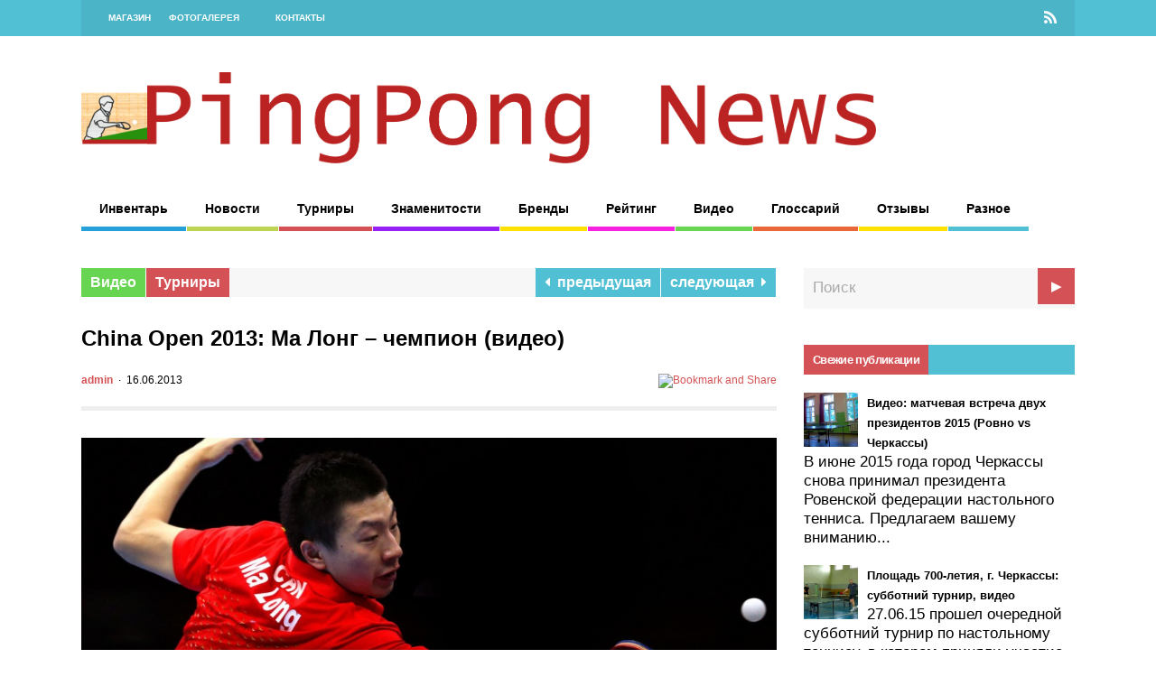

--- FILE ---
content_type: text/html; charset=UTF-8
request_url: https://www.pingpong777.com/news/china-open-2013-ma-long-champion/
body_size: 16164
content:
<!DOCTYPE html>
<!--[if !IE]><!-->
<html xmlns="http://www.w3.org/1999/xhtml" lang="ru-RU" prefix="og: http://ogp.me/ns#" class="no-js">
<!--<![endif]-->
<!--[if IE 9]>
<html xmlns="http://www.w3.org/1999/xhtml" lang="ru-RU" prefix="og: http://ogp.me/ns#" class="no-js ie9">
<![endif]-->
<!--[if IE 8]>
<html xmlns="http://www.w3.org/1999/xhtml" lang="ru-RU" prefix="og: http://ogp.me/ns#" class="no-js ie8">
<![endif]-->
<head>
<meta charset=UTF-8 />
<title>Настольный теннис: новости, обзоры, видео |China Open 2013: Ма Лонг – чемпион (видео) - Настольный теннис: новости, обзоры, видео</title>
<link rel="profile" href="http://gmpg.org/xfn/11" />
<link rel="pingback" href="https://www.pingpong777.com/news/xmlrpc.php" />
<meta name="viewport" content="width=device-width, initial-scale=1">
<!-- This site is optimized with the Yoast SEO plugin v5.6.1 - https://yoast.com/wordpress/plugins/seo/ -->
<link rel="canonical" href="https://www.pingpong777.com/news/china-open-2013-ma-long-champion/" />
<meta property="og:locale" content="ru_RU" />
<meta property="og:type" content="article" />
<meta property="og:title" content="China Open 2013: Ма Лонг – чемпион (видео) - Настольный теннис: новости, обзоры, видео" />
<meta property="og:description" content="В заключительном раунде мужских одиночных соревнований престижного турнира China Open 2013 встретились Ма Лонг (второй сеяный на турнире) и бывший чемпион мира Ван Хао. Все помнят, как на завершившемся Чемпионате мира в Париже Ма Лонгу не удалось выйти в финал. Тогда на его пути встал Ван Хао. Чемпионат мира 2013 Ван Хао – Ма Лонг [HD] [полный матч] И вот история повторилась: спортсмены вновь встретились в очном противостоянии. При этом Ма Лонг хотел реванша, а Ван Хао &#8212; защитить титул, завоеванный ранее в 2008 году также в г. Чангчунь. В интервью перед соревнованиями Ван Хао сказал, что очень хочет стать чемпионом, и это будет отличным свадебным подарком невесте. В отличие от парижского сценария, Ма Лонг выиграл первый сет. Но судя по игре Ма Лонга в начале игры, нужно было приложить неимоверные усилия, чтобы план Ван Хао осуществился. А тем временем Ван Хао уже уступал в счете 0-2. В третьем сете все происходило как в Париже, но с точностью до наоборот, так как проигрывал уже Ван Хао. Счет был просто удручающий 11-2. В четвертом сете Ван Хао пытался отыграться, но ничего не получалось. В результате уверенно победил Ма Лонг со счетом 4-0 (11-8, 11-8, 11-2, 11-8). Ма Лонг vs Ван Хао (Финал) Ветеран Гуо Ян, долгое время не имевшая возможности играть на крупных соревнованиях, выступила на China Open и показала, что достойна выйти в финал. Однако, завоевать титул было сложно, так как ей противостояла новая обладательница «большого шлема» Ли Сяося. И в самом деле, Гуо Ян оказалась в трудной ситуации, проигрывая в финале 0-3. Однако, чемпионка уступила ветерану и та взяла четвертый сет. Но в пятом сете Ли Сяося завершила матч уверенной победой и вновь завоевала титул среди женщин в одиночном разряде. Общий счет матча 11-8, 11-9, 11-4, 4-11, 11-5. Турнир China Open закончился, но впереди другие интересные соревнования, о которых Вы сможете узнать из наших публикаций. Ксю Ксин vs Ван Хао (полуфинал) Ма Лонг vs Ян Ан (полуфинал) Источник фото: zimbio.com, xinhuanet.com" />
<meta property="og:url" content="https://www.pingpong777.com/news/china-open-2013-ma-long-champion/" />
<meta property="og:site_name" content="Настольный теннис: новости, обзоры, видео" />
<meta property="article:tag" content="видео" />
<meta property="article:tag" content="Ма Лонг" />
<meta property="article:tag" content="турниры" />
<meta property="article:section" content="Видео" />
<meta property="article:published_time" content="2013-06-16T23:14:19+02:00" />
<meta property="article:modified_time" content="2013-06-29T21:36:18+02:00" />
<meta property="og:updated_time" content="2013-06-29T21:36:18+02:00" />
<meta property="og:image" content="https://www.pingpong777.com/news/wp-content/uploads/2013/06/Ma_Long.jpg" />
<meta property="og:image:secure_url" content="https://www.pingpong777.com/news/wp-content/uploads/2013/06/Ma_Long.jpg" />
<meta property="og:image:width" content="1024" />
<meta property="og:image:height" content="531" />
<script type='application/ld+json'>{"@context":"http:\/\/schema.org","@type":"WebSite","@id":"#website","url":"https:\/\/www.pingpong777.com\/news\/","name":"\u041d\u0430\u0441\u0442\u043e\u043b\u044c\u043d\u044b\u0439 \u0442\u0435\u043d\u043d\u0438\u0441: \u043d\u043e\u0432\u043e\u0441\u0442\u0438, \u043e\u0431\u0437\u043e\u0440\u044b, \u0432\u0438\u0434\u0435\u043e","potentialAction":{"@type":"SearchAction","target":"https:\/\/www.pingpong777.com\/news\/?s={search_term_string}","query-input":"required name=search_term_string"}}</script>
<!-- / Yoast SEO plugin. -->

<link rel='dns-prefetch' href='//s.w.org' />
<link rel="alternate" type="application/rss+xml" title="Настольный теннис: новости, обзоры, видео &raquo; Лента" href="https://www.pingpong777.com/news/feed/" />
<link rel="alternate" type="application/rss+xml" title="Настольный теннис: новости, обзоры, видео &raquo; Лента комментариев" href="https://www.pingpong777.com/news/comments/feed/" />
<link rel="alternate" type="application/rss+xml" title="Настольный теннис: новости, обзоры, видео &raquo; Лента комментариев к &laquo;China Open 2013: Ма Лонг – чемпион (видео)&raquo;" href="https://www.pingpong777.com/news/china-open-2013-ma-long-champion/feed/" />
		<script type="text/javascript">
			window._wpemojiSettings = {"baseUrl":"https:\/\/s.w.org\/images\/core\/emoji\/2.2.1\/72x72\/","ext":".png","svgUrl":"https:\/\/s.w.org\/images\/core\/emoji\/2.2.1\/svg\/","svgExt":".svg","source":{"concatemoji":"https:\/\/www.pingpong777.com\/news\/wp-includes\/js\/wp-emoji-release.min.js?ver=4.7.29"}};
			!function(t,a,e){var r,n,i,o=a.createElement("canvas"),l=o.getContext&&o.getContext("2d");function c(t){var e=a.createElement("script");e.src=t,e.defer=e.type="text/javascript",a.getElementsByTagName("head")[0].appendChild(e)}for(i=Array("flag","emoji4"),e.supports={everything:!0,everythingExceptFlag:!0},n=0;n<i.length;n++)e.supports[i[n]]=function(t){var e,a=String.fromCharCode;if(!l||!l.fillText)return!1;switch(l.clearRect(0,0,o.width,o.height),l.textBaseline="top",l.font="600 32px Arial",t){case"flag":return(l.fillText(a(55356,56826,55356,56819),0,0),o.toDataURL().length<3e3)?!1:(l.clearRect(0,0,o.width,o.height),l.fillText(a(55356,57331,65039,8205,55356,57096),0,0),e=o.toDataURL(),l.clearRect(0,0,o.width,o.height),l.fillText(a(55356,57331,55356,57096),0,0),e!==o.toDataURL());case"emoji4":return l.fillText(a(55357,56425,55356,57341,8205,55357,56507),0,0),e=o.toDataURL(),l.clearRect(0,0,o.width,o.height),l.fillText(a(55357,56425,55356,57341,55357,56507),0,0),e!==o.toDataURL()}return!1}(i[n]),e.supports.everything=e.supports.everything&&e.supports[i[n]],"flag"!==i[n]&&(e.supports.everythingExceptFlag=e.supports.everythingExceptFlag&&e.supports[i[n]]);e.supports.everythingExceptFlag=e.supports.everythingExceptFlag&&!e.supports.flag,e.DOMReady=!1,e.readyCallback=function(){e.DOMReady=!0},e.supports.everything||(r=function(){e.readyCallback()},a.addEventListener?(a.addEventListener("DOMContentLoaded",r,!1),t.addEventListener("load",r,!1)):(t.attachEvent("onload",r),a.attachEvent("onreadystatechange",function(){"complete"===a.readyState&&e.readyCallback()})),(r=e.source||{}).concatemoji?c(r.concatemoji):r.wpemoji&&r.twemoji&&(c(r.twemoji),c(r.wpemoji)))}(window,document,window._wpemojiSettings);
		</script>
		<style type="text/css">
img.wp-smiley,
img.emoji {
	display: inline !important;
	border: none !important;
	box-shadow: none !important;
	height: 1em !important;
	width: 1em !important;
	margin: 0 .07em !important;
	vertical-align: -0.1em !important;
	background: none !important;
	padding: 0 !important;
}
</style>
<link rel='stylesheet' id='cptch_stylesheet-css'  href='https://www.pingpong777.com/news/wp-content/plugins/captcha/css/front_end_style.css?ver=4.4.5' type='text/css' media='all' />
<link rel='stylesheet' id='dashicons-css'  href='https://www.pingpong777.com/news/wp-includes/css/dashicons.min.css?ver=4.7.29' type='text/css' media='all' />
<link rel='stylesheet' id='cptch_desktop_style-css'  href='https://www.pingpong777.com/news/wp-content/plugins/captcha/css/desktop_style.css?ver=4.4.5' type='text/css' media='all' />
<link rel='stylesheet' id='cntctfrm_form_style-css'  href='https://www.pingpong777.com/news/wp-content/plugins/contact-form-plugin/css/form_style.css?ver=4.1.5' type='text/css' media='all' />
<link rel='stylesheet' id='gp-reset-css'  href='https://www.pingpong777.com/news/wp-content/themes/thegossip/lib/css/reset.css?ver=4.7.29' type='text/css' media='all' />
<link rel='stylesheet' id='gp-style-css'  href='https://www.pingpong777.com/news/wp-content/themes/thegossip/style.css?ver=4.7.29' type='text/css' media='all' />
<link rel='stylesheet' id='gp-font-awesome-css'  href='https://www.pingpong777.com/news/wp-content/themes/thegossip/lib/fonts/font-awesome/css/font-awesome.min.css?ver=4.7.29' type='text/css' media='all' />
<link rel='stylesheet' id='gp-prettyphoto-css'  href='https://www.pingpong777.com/news/wp-content/themes/thegossip/lib/scripts/prettyPhoto/css/prettyPhoto.css?ver=4.7.29' type='text/css' media='all' />
<link rel='stylesheet' id='gp-responsive-css'  href='https://www.pingpong777.com/news/wp-content/themes/thegossip/responsive.css?ver=4.7.29' type='text/css' media='all' />
<link rel='stylesheet' id='popular-widget-css'  href='https://www.pingpong777.com/news/wp-content/plugins/popular-widget/_css/pop-widget.css?ver=1.7.0' type='text/css' media='all' />
<script type='text/javascript' src='https://www.pingpong777.com/news/wp-includes/js/jquery/jquery.js?ver=1.12.4'></script>
<script type='text/javascript' src='https://www.pingpong777.com/news/wp-includes/js/jquery/jquery-migrate.min.js?ver=1.4.1'></script>
<script type='text/javascript' src='https://www.pingpong777.com/news/wp-content/themes/thegossip/lib/scripts/modernizr.js?ver=4.7.29'></script>
<link rel='https://api.w.org/' href='https://www.pingpong777.com/news/wp-json/' />
<link rel="EditURI" type="application/rsd+xml" title="RSD" href="https://www.pingpong777.com/news/xmlrpc.php?rsd" />
<link rel="wlwmanifest" type="application/wlwmanifest+xml" href="https://www.pingpong777.com/news/wp-includes/wlwmanifest.xml" /> 
<meta name="generator" content="WordPress 4.7.29" />
<link rel='shortlink' href='https://www.pingpong777.com/news/?p=1327' />
<link rel="alternate" type="application/json+oembed" href="https://www.pingpong777.com/news/wp-json/oembed/1.0/embed?url=https%3A%2F%2Fwww.pingpong777.com%2Fnews%2Fchina-open-2013-ma-long-champion%2F" />
<link rel="alternate" type="text/xml+oembed" href="https://www.pingpong777.com/news/wp-json/oembed/1.0/embed?url=https%3A%2F%2Fwww.pingpong777.com%2Fnews%2Fchina-open-2013-ma-long-champion%2F&#038;format=xml" />
<style>body, input, textarea, select {color: #000000;}body, input, textarea, select {font-size: 17px;}@media only screen and (min-width: 1440px) {}@media only screen and (min-width: 1200px) and (max-width: 1439px) {}@media only screen and (min-width: 1025px) and (max-width: 1199px) {}@media only screen and (min-width: 960px) and (max-width: 1024px) {}@media only screen and (min-width: 768px) and (max-width: 959px) {}@media only screen and (min-width: 1440px) {}@media only screen and (min-width: 1200px) and (max-width: 1439px) {}@media only screen and (min-width: 1025px) and (max-width: 1199px) {}@media only screen and (min-width: 960px) and (max-width: 1024px) {}@media only screen and (min-width: 768px) and (max-width: 959px) {}@media only screen and (min-width: 960px) {}@media only screen and (min-width: 768px) and (max-width: 959px) {}</style><script>jQuery(document).ready(function(){window.devicePixelRatio>=2&&jQuery(".post-thumbnail img").each(function(){jQuery(this).attr({src:jQuery(this).attr("data-rel")})})});</script>		<style type="text/css">.recentcomments a{display:inline !important;padding:0 !important;margin:0 !important;}</style>
		</head>

<body class="post-template-default single single-post postid-1327 single-format-standard sb-right">

 


 
	<!-- BEGIN TOP BAR -->
		
	<div id="top-bar">


		<!-- BEGIN TOP BAR INNER -->

		<div id="top-bar-inner">
	
	
			<!-- BEGIN TOP NAV -->

			<div id="top-nav" class="nav">
		
				<ul id="menu-top-nav" class="menu"><li id="menu-item-348" class="menu-item menu-item-type-custom menu-item-object-custom menu-item-348"><a href="https://www.pingpong777.com">Магазин</a></li>
<li id="menu-item-349" class="menu-item menu-item-type-custom menu-item-object-custom menu-item-349"><a href="https://www.pingpong777.com/piwigo/">Фотогалерея</a></li>
<li id="menu-item-2739" class="menu-item menu-item-type-custom menu-item-object-custom menu-item-2739"><a></a></li>
<li id="menu-item-333" class="menu-item menu-item-type-post_type menu-item-object-page menu-item-333"><a href="https://www.pingpong777.com/news/contact/">Контакты</a></li>
</ul>	
			
				<select class="mobile-menu"><option value="https://www.pingpong777.com" class="menu-item menu-item-type-custom menu-item-object-custom mobile-menu-item-348">Магазин</option><option value="https://www.pingpong777.com/piwigo/" class="menu-item menu-item-type-custom menu-item-object-custom mobile-menu-item-349">Фотогалерея</option><option value="" class="menu-item menu-item-type-custom menu-item-object-custom mobile-menu-item-2739"></option><option value="https://www.pingpong777.com/news/contact/" class="menu-item menu-item-type-post_type menu-item-object-page mobile-menu-item-333">Контакты</option>			
				<option id="mobile-menu-item-277" value="https://www.pingpong777.com/news/category/inventar/" class="blue2 menu-item menu-item-type-taxonomy menu-item-object-category mobile-menu-item-277">Инвентарь</option><option id="mobile-menu-item-273" value="https://www.pingpong777.com/news/category/novosti/" class="green1 menu-item menu-item-type-taxonomy menu-item-object-category mobile-menu-item-273">Новости</option><option id="mobile-menu-item-274" value="https://www.pingpong777.com/news/category/turniri/" class="terracotta menu-item menu-item-type-taxonomy menu-item-object-category current-post-ancestor current-menu-parent current-post-parent mobile-menu-item-274">Турниры</option><option id="mobile-menu-item-275" value="https://www.pingpong777.com/news/category/znamenitosti/" class="purple menu-item menu-item-type-taxonomy menu-item-object-category mobile-menu-item-275">Знаменитости</option><option id="mobile-menu-item-285" value="https://www.pingpong777.com/news/category/brendi/" class="yellow menu-item menu-item-type-taxonomy menu-item-object-category mobile-menu-item-285">Бренды</option><option id="mobile-menu-item-509" value="https://www.pingpong777.com/news/category/rating/" class="pink menu-item menu-item-type-taxonomy menu-item-object-category mobile-menu-item-509">Рейтинг</option><option id="mobile-menu-item-512" value="https://www.pingpong777.com/news/category/video/" class="green2 menu-item menu-item-type-taxonomy menu-item-object-category current-post-ancestor current-menu-parent current-post-parent mobile-menu-item-512">Видео</option><option id="mobile-menu-item-776" value="https://www.pingpong777.com/news/category/glossariy/" class="orange menu-item menu-item-type-taxonomy menu-item-object-category mobile-menu-item-776">Глоссарий</option><option id="mobile-menu-item-1199" value="https://www.pingpong777.com/news/category/otzivi/" class="yellow menu-item menu-item-type-taxonomy menu-item-object-category mobile-menu-item-1199">Отзывы</option><option id="mobile-menu-item-510" value="https://www.pingpong777.com/news/category/raznoye/" class="blue1 menu-item menu-item-type-taxonomy menu-item-object-category mobile-menu-item-510">Разное</option></select>			
			</div>
		
			<!-- END TOP NAV -->
		
		
			<!-- BEGIN SOCIAL ICONS -->
		
			
				<div id="social-icons">
						
					<a href="https://www.pingpong777.com/news/feed/" class="fa fa-rss" title="RSS Feed" rel="nofollow" target="_blank"></a>				
									
								
									
						
						
									
															
						
													
					
				</div>
		
			 
		
			<!-- END SOCIAL ICONS -->
				
					
		</div>
	
		<!-- END TOP BAR INNER -->
	

	</div>

	<!-- END TOP BAR -->
	 
	 
	<!-- BEGIN PAGE WRAPPER -->	 

	<div id="page-wrapper">
	

		<!-- BEGIN HEADER -->
	
		<div id="header">
	
	
			<!-- BEGIN LOGO -->
		
			<div id="logo" style="">
			
				<span class="logo-details">Настольный теннис: новости, обзоры, видео | China Open 2013: Ма Лонг – чемпион (видео) - Настольный теннис: новости, обзоры, видео</span>
			
				<a href="https://www.pingpong777.com/news" title="Настольный теннис: новости, обзоры, видео"><img src="https://www.pingpong777.com/news/wp-content/uploads/2013/05/Logo7new787.png" width="900" height="78" alt="Настольный теннис: новости, обзоры, видео" /></a>
			
			</div>
		
			<!-- END LOGO -->								


			<!-- BEGIN HEADER CONTENT -->
		
			<div id="header-content">
							</div>
		
			<!-- END HEADER CONTENT -->	
			
			
		</div>
	
		<!-- END HEADER -->	


		<!-- BEGIN BODY NAV -->	
		
		<div id="body-nav" class="nav">
			<ul id="menu-body-nav-1" class="menu"><li class="blue2 menu-item menu-item-type-taxonomy menu-item-object-category menu-item-277"><a href="https://www.pingpong777.com/news/category/inventar/">Инвентарь</a></li>
<li class="green1 menu-item menu-item-type-taxonomy menu-item-object-category menu-item-273"><a href="https://www.pingpong777.com/news/category/novosti/">Новости</a></li>
<li class="terracotta menu-item menu-item-type-taxonomy menu-item-object-category current-post-ancestor current-menu-parent current-post-parent menu-item-274"><a href="https://www.pingpong777.com/news/category/turniri/">Турниры</a></li>
<li class="purple menu-item menu-item-type-taxonomy menu-item-object-category menu-item-275"><a href="https://www.pingpong777.com/news/category/znamenitosti/">Знаменитости</a></li>
<li class="yellow menu-item menu-item-type-taxonomy menu-item-object-category menu-item-285"><a href="https://www.pingpong777.com/news/category/brendi/">Бренды</a></li>
<li class="pink menu-item menu-item-type-taxonomy menu-item-object-category menu-item-509"><a href="https://www.pingpong777.com/news/category/rating/">Рейтинг</a></li>
<li class="green2 menu-item menu-item-type-taxonomy menu-item-object-category current-post-ancestor current-menu-parent current-post-parent menu-item-512"><a href="https://www.pingpong777.com/news/category/video/">Видео</a></li>
<li class="orange menu-item menu-item-type-taxonomy menu-item-object-category menu-item-776"><a href="https://www.pingpong777.com/news/category/glossariy/">Глоссарий</a></li>
<li class="yellow menu-item menu-item-type-taxonomy menu-item-object-category menu-item-1199"><a href="https://www.pingpong777.com/news/category/otzivi/">Отзывы</a></li>
<li class="blue1 menu-item menu-item-type-taxonomy menu-item-object-category menu-item-510"><a href="https://www.pingpong777.com/news/category/raznoye/">Разное</a></li>
</ul>		</div>
	
		<!-- END BODY NAV -->
			
			
		<!-- BEGIN CONTENT WRAPPER -->
	
		<div id="content-wrapper">
		

		



	<!-- BEGIN CONTENT -->

	<div id="content">
					
		
		<!-- BEGIN PADDER -->
							
		<div class="padder">


			<!-- BEGIN CATEGORIES -->

							<div class="meta-cats single-wrapper">
					<a href="https://www.pingpong777.com/news/category/video/" title="View all posts in Видео" style="background-color: #67d452">Видео</a> <a href="https://www.pingpong777.com/news/category/turniri/" title="View all posts in Турниры" style="background-color: #d45255">Турниры</a>					<div id="post-navigation"><a href="https://www.pingpong777.com/news/china-open-2013-porazheniye-zhang-jike/" rel="prev"><i class="fa fa-caret-left"></i>&nbsp;&nbsp;предыдущая</a><a href="https://www.pingpong777.com/news/china-open-2013-resultati-parnikh/" rel="next">следующая&nbsp;&nbsp;<i class="fa fa-caret-right"></i></a></div>
				</div>
				
						
			<!-- END CATEGORIES -->
			
					
			<!-- BEGIN TITLE -->
					
			<h1 class="page-title">China Open 2013: Ма Лонг – чемпион (видео)</h1>				
			<!-- END TITLE -->
			
			
			<!-- BEGIN SUBTITLE -->
			
						
			<!-- END SUBTITLE -->
			
	
			<!-- BEGIN POST META -->
			
							
				<div class="post-meta">
				
											
						<div class="meta-details">
						
							<span class="meta-author"><a href="https://www.pingpong777.com/news/author/admin/" title="Записи admin" rel="author">admin</a></span>							
							<span class="meta-date">16.06.2013</span>							
						</div>
						
										
					
					<!-- BEGIN SHARING BUTTONS -->
						
					
						<div class="meta-share">
							<a class="addthis_button" href="http://www.addthis.com/bookmark.php?v=300&amp;pubid=xa-51164692707da47a"><img src="http://s7.addthis.com/static/btn/v2/lg-share-en.gif" width="125" height="16" alt="Bookmark and Share" style="border:0"/></a>
							<script type="text/javascript" src="//s7.addthis.com/js/300/addthis_widget.js#pubid=xa-51164692707da47a"></script>
						</div>
						
																	
					<!-- END SHARING BUTTONS -->
							
								
				</div>

						
			<!-- END POST META -->
			
					
			<!-- BEGIN POST CONTENT -->
						
				
			
				<div id="post-content">


					<!-- BEGIN FEATURED IMAGE -->
					
											<div class="post-thumbnail">
																					<img src="https://www.pingpong777.com/news/wp-content/uploads/2013/06/Ma_Long-1110x400.jpg" data-rel="https://www.pingpong777.com/news/wp-content/uploads/2013/06/Ma_Long-2220x800.jpg" width="1110" height="400" alt="China Open 2013: Ма Лонг – чемпион (видео)" class="wp-post-image" />			
						</div>
						<div class="clear"></div>										
					<!-- END FEATURED IMAGE -->
					
					
					

<!-- BEGIN REVIEW BOX -->


	<div itemscope itemtype="http://data-vocabulary.org/Review-aggregate" id="gp-review-wrapper" class="review-position-left">
	
	
		<span itemprop="itemreviewed" style="display: none;">China Open 2013: Ма Лонг – чемпион (видео)</span>        	
						
				
		<!-- BEGIN SITE RATING -->
		
											
		<!-- END SITE RATING -->
	
	
		<!-- BEGIN SUMMARY WRAPPER -->
		
				
		<!-- END SUMMARY WRAPPER -->
			
			
		<!-- BEGIN USER RATING -->
		
					
			<div class="gp-rating-wrapper gp-user-rating-wrapper">
			
				<span class="gp-text-wrapper">
					
					<span class="your_rating" style="display:none;">Ваш рейтинг</span>
					<span class="user_rating">Рейтинг</span>: 
				
				
					<span class="score" itemprop="rating">4</span> <em>(<span class="count" itemprop="votes">3</span> votes)</em>
					
				</span>
						
				<span class="gp-stars-wrapper gp-user-stars-wrapper" style="width: 98px;"><span class="rating-unselected"><span class="rating-selection" style="width:79.666666666667px"></span></span></span>
			
			</div>
	
					
		<!-- END USER RATING -->
	
	
	</div>
	

<!-- END REVIEW BOX -->									
					<p>В заключительном раунде мужских одиночных соревнований престижного турнира China Open 2013 встретились Ма Лонг (второй сеяный на турнире) и бывший чемпион мира Ван Хао. Все помнят, как на завершившемся Чемпионате мира в Париже Ма Лонгу не удалось выйти в финал. Тогда на его пути встал Ван Хао.</p>
<div class="sc-divider"></div>
<strong>Чемпионат мира 2013 Ван Хао – Ма Лонг</strong> [HD] [полный матч]
<div class="sc-divider clear"></div>
<iframe width="853" height="480" src="https://www.youtube.com/embed/QVjAni-DtYQ" frameborder="0" allowfullscreen></iframe><br />
<div class="sc-divider"></div>
<div id="attachment_1332" style="width: 310px" class="wp-caption alignleft"><img src="https://www.pingpong777.com/news/wp-content/uploads/2013/06/ma_long_china_open2013-300x217.jpg" alt="Ма Лонг в финале" width="300" height="217" class="size-medium wp-image-1332" srcset="https://www.pingpong777.com/news/wp-content/uploads/2013/06/ma_long_china_open2013-300x217.jpg 300w, https://www.pingpong777.com/news/wp-content/uploads/2013/06/ma_long_china_open2013.jpg 365w" sizes="(max-width: 300px) 100vw, 300px" /><p class="wp-caption-text">Ма Лонг в финале</p></div>
<p>И вот история повторилась: спортсмены вновь встретились в очном противостоянии. При этом Ма Лонг хотел реванша, а Ван Хао &#8212; защитить титул, завоеванный ранее в 2008 году также в г. Чангчунь.</p>
<p>В интервью перед соревнованиями Ван Хао сказал, что очень хочет стать чемпионом, и это будет отличным свадебным подарком невесте. </p>
<p>В отличие от парижского сценария, Ма Лонг выиграл первый сет. Но судя по игре Ма Лонга в начале игры, нужно было приложить неимоверные усилия, чтобы план Ван Хао осуществился. А тем временем Ван Хао уже уступал в счете 0-2.</p>
<p>В третьем сете все происходило как в Париже, но с точностью до наоборот, так как проигрывал уже Ван Хао. Счет был просто удручающий 11-2.</p>
<p>В четвертом сете Ван Хао пытался отыграться, но ничего не получалось. В результате уверенно победил Ма Лонг со счетом 4-0 (11-8, 11-8, 11-2, 11-8). </p>
<div class="sc-divider"></div>
<strong>Ма Лонг vs Ван Хао</strong> (Финал)<br />
<div class="sc-divider clear"></div>
<iframe width="853" height="480" src="https://www.youtube.com/embed/5ik4X7AETnM" frameborder="0" allowfullscreen></iframe><br />
<div class="sc-divider"></div>
<p>Ветеран Гуо Ян, долгое время не имевшая возможности играть на крупных соревнованиях, выступила на  China Open и показала, что достойна выйти в финал. Однако, завоевать титул было сложно, так как ей противостояла новая обладательница «большого шлема» Ли Сяося.</p>
<p>И в самом деле, Гуо Ян оказалась в трудной ситуации, проигрывая в финале 0-3. Однако, чемпионка уступила ветерану и та взяла четвертый сет. Но в пятом сете Ли Сяося завершила матч уверенной победой и вновь завоевала титул среди женщин в одиночном разряде. Общий счет матча 11-8, 11-9, 11-4, 4-11, 11-5.</p>
<p>Турнир China Open закончился, но впереди другие интересные соревнования, о которых Вы сможете узнать из наших публикаций.</p>
<div class="sc-divider"></div>
<strong>Ксю Ксин vs Ван Хао</strong> (полуфинал)<br />
<div class="sc-divider clear"></div>
<iframe width="853" height="480" src="https://www.youtube.com/embed/-PNgBLn5jVc" frameborder="0" allowfullscreen></iframe></p>
<div class="sc-divider"></div>
<strong>Ма Лонг vs Ян Ан</strong> (полуфинал)<br />
<div class="sc-divider clear"></div>
<iframe width="853" height="480" src="https://www.youtube.com/embed/-3pZ7kuHR7I" frameborder="0" allowfullscreen></iframe><br />
<div class="sc-divider"></div>
<p>Источник фото: zimbio.com, xinhuanet.com</p>
					
										
					
				</div>
			
			
						
			<!-- END POST CONTENT -->


			<!-- BEGIN POST NAV -->
						
					
			
			<!-- END POST NAV -->

	
			<!-- BEGIN POST TAGS -->

							<div class="meta-tags single-wrapper"><span>Tags:</span><a href="https://www.pingpong777.com/news/tag/%d0%b2%d0%b8%d0%b4%d0%b5%d0%be/" rel="tag">видео</a><a href="https://www.pingpong777.com/news/tag/%d0%bc%d0%b0-%d0%bb%d0%be%d0%bd%d0%b3/" rel="tag">Ма Лонг</a><a href="https://www.pingpong777.com/news/tag/%d1%82%d1%83%d1%80%d0%bd%d0%b8%d1%80%d1%8b/" rel="tag">турниры</a></div>									
			<!-- END POST TAGS -->
			
			
			<!-- BEGIN AUTHOR INFO PANEL -->
			
			<div class="author-info"><img alt='' src='https://secure.gravatar.com/avatar/e1d1b3f0cff2012788da46ae590317f6?s=50&#038;d=mm&#038;r=g' srcset='https://secure.gravatar.com/avatar/e1d1b3f0cff2012788da46ae590317f6?s=100&amp;d=mm&amp;r=g 2x' class='avatar avatar-50 photo' height='50' width='50' />
	
		<div class="author-meta">
		
			<div class="author-meta-top">
				
				<div class="author-name">Опубликовано: <a href="https://www.pingpong777.com/news/author/admin/">admin</a></div>
			
			</div>
			
			<div class="author-desc"></div>
		
		</div>
		
	</div>
				
			<!-- END AUTHOR INFO PANEL -->


			<!-- BEGIN RELATED POSTS -->
			
							
					
	
	<!-- BEGIN CAROUSEL WRAPPER -->
		
	<div class="carousel-wrapper related-posts ">
		
		
		<!-- BEGIN HEADER -->
		
		<h3>Интересные публикации</h3>		
		<!-- END HEADER -->
		
		
		<!-- BEGIN BUTTONS -->
		
									
			<span class="carousel-nav carousel-nav-header">
				<a id="relatedposts1-carousel-prev" class="fa fa-caret-left"></a>
				<a id="relatedposts1-carousel-next" class="fa fa-caret-right"></a>
			</span>
				
		<!-- END BUTTONS-->
		
		
		<!-- BEGIN CAROUSEL -->
					
		<div id="relatedposts1">
			
			
				
				
				<!-- BEGIN POST -->
				
				<div class="post-loop post-3070 post type-post status-publish format-standard has-post-thumbnail hentry category-video tag-90">
						
							
					<!-- BEGIN FEATURED IMAGE -->
					
									
							
						<div class="post-thumbnail">

															<a href="https://www.pingpong777.com/news/%d1%83%d0%b4%d0%b8%d0%b2%d0%b8%d1%82%d0%b5%d0%bb%d1%8c%d0%bd%d1%8b%d0%b9-%d1%80%d0%be%d0%b7%d1%8b%d0%b3%d1%80%d1%8b%d1%88-%d0%bc%d1%8f%d1%87%d0%b0-%d0%bd%d0%b0-%d0%b0%d0%bc%d0%b5%d1%80%d0%b8%d0%ba/">
							
																																							
																								<img src="https://www.pingpong777.com/news/wp-content/uploads/2014/04/Amazing_point-198x118.jpg" data-rel="https://www.pingpong777.com/news/wp-content/uploads/2014/04/Amazing_point-396x236.jpg" width="198" height="118" alt="Удивительный розыгрыш мяча на американских параолимпийских играх 2014 (Видео)" class="wp-post-image" />	
					
							</a>					
						</div>				
								
						<div class="clear"></div>			
										
					<!-- END FEATURED IMAGE -->
					
					
					<!-- BEGIN LIGHTBOX IMAGES -->
			
													
					<!-- END LIGHTBOX IMAGES -->
					
					
					<!-- BEGIN POST TEXT -->
					
					<div class="post-text">
					
					
						<!-- BEGIN TITLE -->
						
						<h2><a href="https://www.pingpong777.com/news/%d1%83%d0%b4%d0%b8%d0%b2%d0%b8%d1%82%d0%b5%d0%bb%d1%8c%d0%bd%d1%8b%d0%b9-%d1%80%d0%be%d0%b7%d1%8b%d0%b3%d1%80%d1%8b%d1%88-%d0%bc%d1%8f%d1%87%d0%b0-%d0%bd%d0%b0-%d0%b0%d0%bc%d0%b5%d1%80%d0%b8%d0%ba/" title="Удивительный розыгрыш мяча на американских параолимпийских играх 2014 (Видео)">Удивительный розыгрыш мяча на американск...</a></h2>						
						<!-- END TITLE -->
						
		
						<!-- BEGIN SCORE META -->
						
																			
						<!-- END SCORE META -->

					
						<!-- BEGIN POST META-->
						
												
						<!-- END POST META-->
						
						
						<!-- BEGIN POST CONTENT -->
						
										
												
												
						<!-- END POST CONTENT -->
						
					
						<!-- BEGIN POST TAGS -->
		
								
						<!-- END POST TAGS -->
						
					
					</div>
					
					<!-- END POST TEXT -->
					
		
				</div>
				
				<!-- END POST -->
				
				
				
				
				<!-- BEGIN POST -->
				
				<div class="post-loop post-627 post type-post status-publish format-standard has-post-thumbnail hentry category-inventar tag-90 tag-88 tag-85 tag-86">
						
							
					<!-- BEGIN FEATURED IMAGE -->
					
									
							
						<div class="post-thumbnail">

															<a href="https://www.pingpong777.com/news/test-shipov-air-upupupup-us/">
							
																																							
																								<img src="https://www.pingpong777.com/news/wp-content/uploads/2013/05/Air_Upupupup1-198x118.jpg" data-rel="https://www.pingpong777.com/news/wp-content/uploads/2013/05/Air_Upupupup1-396x236.jpg" width="198" height="118" alt="Тест шипов AIR Upupupup US" class="wp-post-image" />	
					
							</a>					
						</div>				
								
						<div class="clear"></div>			
										
					<!-- END FEATURED IMAGE -->
					
					
					<!-- BEGIN LIGHTBOX IMAGES -->
			
													
					<!-- END LIGHTBOX IMAGES -->
					
					
					<!-- BEGIN POST TEXT -->
					
					<div class="post-text">
					
					
						<!-- BEGIN TITLE -->
						
						<h2><a href="https://www.pingpong777.com/news/test-shipov-air-upupupup-us/" title="Тест шипов AIR Upupupup US">Тест шипов AIR Upupupup US</a></h2>						
						<!-- END TITLE -->
						
		
						<!-- BEGIN SCORE META -->
						
																			
						<!-- END SCORE META -->

					
						<!-- BEGIN POST META-->
						
												
						<!-- END POST META-->
						
						
						<!-- BEGIN POST CONTENT -->
						
										
												
												
						<!-- END POST CONTENT -->
						
					
						<!-- BEGIN POST TAGS -->
		
								
						<!-- END POST TAGS -->
						
					
					</div>
					
					<!-- END POST TEXT -->
					
		
				</div>
				
				<!-- END POST -->
				
				
				
				
				<!-- BEGIN POST -->
				
				<div class="post-loop post-1683 post type-post status-publish format-standard has-post-thumbnail hentry category-video category-turniri tag-90 tag-138">
						
							
					<!-- BEGIN FEATURED IMAGE -->
					
									
							
						<div class="post-thumbnail">

															<a href="https://www.pingpong777.com/news/muzhskaya-komanda-kitaya-champion-azi-2013-%d0%b2/">
							
																																							
																								<img src="https://www.pingpong777.com/news/wp-content/uploads/2013/07/Asian_Championships-198x118.jpg" data-rel="https://www.pingpong777.com/news/wp-content/uploads/2013/07/Asian_Championships-396x236.jpg" width="198" height="118" alt="Мужская команда Китая &#8212; чемпион Азии 2013 (видео)" class="wp-post-image" />	
					
							</a>					
						</div>				
								
						<div class="clear"></div>			
										
					<!-- END FEATURED IMAGE -->
					
					
					<!-- BEGIN LIGHTBOX IMAGES -->
			
													
					<!-- END LIGHTBOX IMAGES -->
					
					
					<!-- BEGIN POST TEXT -->
					
					<div class="post-text">
					
					
						<!-- BEGIN TITLE -->
						
						<h2><a href="https://www.pingpong777.com/news/muzhskaya-komanda-kitaya-champion-azi-2013-%d0%b2/" title="Мужская команда Китая &#8212; чемпион Азии 2013 (видео)">Мужская команда Китая &#8212; чемпион Аз...</a></h2>						
						<!-- END TITLE -->
						
		
						<!-- BEGIN SCORE META -->
						
																			
						<!-- END SCORE META -->

					
						<!-- BEGIN POST META-->
						
												
						<!-- END POST META-->
						
						
						<!-- BEGIN POST CONTENT -->
						
										
												
												
						<!-- END POST CONTENT -->
						
					
						<!-- BEGIN POST TAGS -->
		
								
						<!-- END POST TAGS -->
						
					
					</div>
					
					<!-- END POST TEXT -->
					
		
				</div>
				
				<!-- END POST -->
				
				
				
				
				<!-- BEGIN POST -->
				
				<div class="post-loop post-3111 post type-post status-publish format-standard has-post-thumbnail hentry category-1 tag-91 tag-127">
						
							
					<!-- BEGIN FEATURED IMAGE -->
					
									
							
						<div class="post-thumbnail">

															<a href="https://www.pingpong777.com/news/%d0%b6%d0%b0%d0%bd-%d0%b6%d0%b8%d0%ba%d0%b5-%d0%b8-%d0%bc%d0%b0-%d0%bb%d0%be%d0%bd%d0%b3-%d1%80%d0%b5%d0%b0%d0%bb-%d0%bc%d0%b0%d0%b4%d1%80%d0%b8%d0%b4-%d0%b8-%d0%b1%d0%b0%d1%80%d1%81%d0%b5%d0%bb/">
							
																																							
																								<img src="https://www.pingpong777.com/news/wp-content/uploads/2014/05/Zhang_Jike_Ma_long-198x118.jpg" data-rel="https://www.pingpong777.com/news/wp-content/uploads/2014/05/Zhang_Jike_Ma_long-396x236.jpg" width="198" height="118" alt="Жан Жике и Ма Лонг: Реал Мадрид и Барселона настольного тенниса (видео)" class="wp-post-image" />	
					
							</a>					
						</div>				
								
						<div class="clear"></div>			
										
					<!-- END FEATURED IMAGE -->
					
					
					<!-- BEGIN LIGHTBOX IMAGES -->
			
													
					<!-- END LIGHTBOX IMAGES -->
					
					
					<!-- BEGIN POST TEXT -->
					
					<div class="post-text">
					
					
						<!-- BEGIN TITLE -->
						
						<h2><a href="https://www.pingpong777.com/news/%d0%b6%d0%b0%d0%bd-%d0%b6%d0%b8%d0%ba%d0%b5-%d0%b8-%d0%bc%d0%b0-%d0%bb%d0%be%d0%bd%d0%b3-%d1%80%d0%b5%d0%b0%d0%bb-%d0%bc%d0%b0%d0%b4%d1%80%d0%b8%d0%b4-%d0%b8-%d0%b1%d0%b0%d1%80%d1%81%d0%b5%d0%bb/" title="Жан Жике и Ма Лонг: Реал Мадрид и Барселона настольного тенниса (видео)">Жан Жике и Ма Лонг: Реал Мадрид и Барсел...</a></h2>						
						<!-- END TITLE -->
						
		
						<!-- BEGIN SCORE META -->
						
																			
						<!-- END SCORE META -->

					
						<!-- BEGIN POST META-->
						
												
						<!-- END POST META-->
						
						
						<!-- BEGIN POST CONTENT -->
						
										
												
												
						<!-- END POST CONTENT -->
						
					
						<!-- BEGIN POST TAGS -->
		
								
						<!-- END POST TAGS -->
						
					
					</div>
					
					<!-- END POST TEXT -->
					
		
				</div>
				
				<!-- END POST -->
				
				
				
				
				<!-- BEGIN POST -->
				
				<div class="post-loop post-2124 post type-post status-publish format-standard has-post-thumbnail hentry category-video category-novosti tag-hd- tag-103 tag-101">
						
							
					<!-- BEGIN FEATURED IMAGE -->
					
									
							
						<div class="post-thumbnail">

															<a href="https://www.pingpong777.com/news/nastolniy-tennis-novaya-forma-eto-privlekatelno/">
							
																																							
																								<img src="https://www.pingpong777.com/news/wp-content/uploads/2013/09/new_form-198x118.jpg" data-rel="https://www.pingpong777.com/news/wp-content/uploads/2013/09/new_form-396x236.jpg" width="198" height="118" alt="Настольный теннис: новая форма &#8212; это привлекательно (HD видео)" class="wp-post-image" />	
					
							</a>					
						</div>				
								
						<div class="clear"></div>			
										
					<!-- END FEATURED IMAGE -->
					
					
					<!-- BEGIN LIGHTBOX IMAGES -->
			
													
					<!-- END LIGHTBOX IMAGES -->
					
					
					<!-- BEGIN POST TEXT -->
					
					<div class="post-text">
					
					
						<!-- BEGIN TITLE -->
						
						<h2><a href="https://www.pingpong777.com/news/nastolniy-tennis-novaya-forma-eto-privlekatelno/" title="Настольный теннис: новая форма &#8212; это привлекательно (HD видео)">Настольный теннис: новая форма &#8212; э...</a></h2>						
						<!-- END TITLE -->
						
		
						<!-- BEGIN SCORE META -->
						
																			
						<!-- END SCORE META -->

					
						<!-- BEGIN POST META-->
						
												
						<!-- END POST META-->
						
						
						<!-- BEGIN POST CONTENT -->
						
										
												
												
						<!-- END POST CONTENT -->
						
					
						<!-- BEGIN POST TAGS -->
		
								
						<!-- END POST TAGS -->
						
					
					</div>
					
					<!-- END POST TEXT -->
					
		
				</div>
				
				<!-- END POST -->
				
				
				
				
				<!-- BEGIN POST -->
				
				<div class="post-loop post-2577 post type-post status-publish format-standard has-post-thumbnail hentry category-znamenitosti tag-91 tag-127">
						
							
					<!-- BEGIN FEATURED IMAGE -->
					
									
							
						<div class="post-thumbnail">

															<a href="https://www.pingpong777.com/news/%d1%87%d0%b5%d0%bc-%d0%b8%d0%b3%d1%80%d0%b0%d0%b5%d1%82-%d0%bc%d0%b0-%d0%bb%d0%be%d0%bd%d0%b3/">
							
																																							
																								<img src="https://www.pingpong777.com/news/wp-content/uploads/2013/10/Ma_Long_Ma_lin-198x118.jpg" data-rel="https://www.pingpong777.com/news/wp-content/uploads/2013/10/Ma_Long_Ma_lin-396x236.jpg" width="198" height="118" alt="Жан Жике: самый большой соперник Ма Лонга – это он сам" class="wp-post-image" />	
					
							</a>					
						</div>				
								
						<div class="clear"></div>			
										
					<!-- END FEATURED IMAGE -->
					
					
					<!-- BEGIN LIGHTBOX IMAGES -->
			
													
					<!-- END LIGHTBOX IMAGES -->
					
					
					<!-- BEGIN POST TEXT -->
					
					<div class="post-text">
					
					
						<!-- BEGIN TITLE -->
						
						<h2><a href="https://www.pingpong777.com/news/%d1%87%d0%b5%d0%bc-%d0%b8%d0%b3%d1%80%d0%b0%d0%b5%d1%82-%d0%bc%d0%b0-%d0%bb%d0%be%d0%bd%d0%b3/" title="Жан Жике: самый большой соперник Ма Лонга – это он сам">Жан Жике: самый большой соперник Ма Лонг...</a></h2>						
						<!-- END TITLE -->
						
		
						<!-- BEGIN SCORE META -->
						
																			
						<!-- END SCORE META -->

					
						<!-- BEGIN POST META-->
						
												
						<!-- END POST META-->
						
						
						<!-- BEGIN POST CONTENT -->
						
										
												
												
						<!-- END POST CONTENT -->
						
					
						<!-- BEGIN POST TAGS -->
		
								
						<!-- END POST TAGS -->
						
					
					</div>
					
					<!-- END POST TEXT -->
					
		
				</div>
				
				<!-- END POST -->
				
				
				
				
				<!-- BEGIN POST -->
				
				<div class="post-loop post-2553 post type-post status-publish format-standard has-post-thumbnail hentry category-novosti tag-90 tag-166 tag-142 tag-170 tag---2013">
						
							
					<!-- BEGIN FEATURED IMAGE -->
					
									
							
						<div class="post-thumbnail">

															<a href="https://www.pingpong777.com/news/%d0%b4%d0%bc%d0%b8%d1%82%d1%80%d0%b8%d0%b9-%d0%be%d0%b2%d1%87%d0%b0%d1%80%d0%be%d0%b2-%d0%bd%d0%be%d0%b2%d1%8b%d0%b9-%d1%87%d0%b5%d0%bc%d0%bf%d0%b8%d0%be%d0%bd-%d0%b5%d0%b2%d1%80%d0%be%d0%bf%d1%8b/">
							
																																							
																								<img src="https://www.pingpong777.com/news/wp-content/uploads/2013/10/Ovtcharov_European_Champion2013-198x118.jpg" data-rel="https://www.pingpong777.com/news/wp-content/uploads/2013/10/Ovtcharov_European_Champion2013-396x236.jpg" width="198" height="118" alt="Дмитрий Овчаров &#8212; новый чемпион Европы (видео)" class="wp-post-image" />	
					
							</a>					
						</div>				
								
						<div class="clear"></div>			
										
					<!-- END FEATURED IMAGE -->
					
					
					<!-- BEGIN LIGHTBOX IMAGES -->
			
													
					<!-- END LIGHTBOX IMAGES -->
					
					
					<!-- BEGIN POST TEXT -->
					
					<div class="post-text">
					
					
						<!-- BEGIN TITLE -->
						
						<h2><a href="https://www.pingpong777.com/news/%d0%b4%d0%bc%d0%b8%d1%82%d1%80%d0%b8%d0%b9-%d0%be%d0%b2%d1%87%d0%b0%d1%80%d0%be%d0%b2-%d0%bd%d0%be%d0%b2%d1%8b%d0%b9-%d1%87%d0%b5%d0%bc%d0%bf%d0%b8%d0%be%d0%bd-%d0%b5%d0%b2%d1%80%d0%be%d0%bf%d1%8b/" title="Дмитрий Овчаров &#8212; новый чемпион Европы (видео)">Дмитрий Овчаров &#8212; новый чемпион Ев...</a></h2>						
						<!-- END TITLE -->
						
		
						<!-- BEGIN SCORE META -->
						
																			
						<!-- END SCORE META -->

					
						<!-- BEGIN POST META-->
						
												
						<!-- END POST META-->
						
						
						<!-- BEGIN POST CONTENT -->
						
										
												
												
						<!-- END POST CONTENT -->
						
					
						<!-- BEGIN POST TAGS -->
		
								
						<!-- END POST TAGS -->
						
					
					</div>
					
					<!-- END POST TEXT -->
					
		
				</div>
				
				<!-- END POST -->
				
				
				
				
				<!-- BEGIN POST -->
				
				<div class="post-loop post-2600 post type-post status-publish format-standard has-post-thumbnail hentry category-glossariy tag-90 tag-145">
						
							
					<!-- BEGIN FEATURED IMAGE -->
					
									
							
						<div class="post-thumbnail">

															<a href="https://www.pingpong777.com/news/%d0%b8%d0%bc%d0%b8%d1%82%d0%b0%d1%86%d0%b8%d0%be%d0%bd%d0%bd%d1%8b%d0%b5-%d1%83%d0%bf%d1%80%d0%b0%d0%b6%d0%bd%d0%b5%d0%bd%d0%b8%d1%8f-%d0%ba%d0%b0%d0%ba-%d0%bc%d0%b5%d1%82%d0%be%d0%b4/">
							
																																							
																								<img src="https://www.pingpong777.com/news/wp-content/uploads/2013/10/aerobics_table_tennis_fitness-198x118.jpg" data-rel="https://www.pingpong777.com/news/wp-content/uploads/2013/10/aerobics_table_tennis_fitness-396x236.jpg" width="198" height="118" alt="Имитационные упражнения как метод тренировок (видео)" class="wp-post-image" />	
					
							</a>					
						</div>				
								
						<div class="clear"></div>			
										
					<!-- END FEATURED IMAGE -->
					
					
					<!-- BEGIN LIGHTBOX IMAGES -->
			
													
					<!-- END LIGHTBOX IMAGES -->
					
					
					<!-- BEGIN POST TEXT -->
					
					<div class="post-text">
					
					
						<!-- BEGIN TITLE -->
						
						<h2><a href="https://www.pingpong777.com/news/%d0%b8%d0%bc%d0%b8%d1%82%d0%b0%d1%86%d0%b8%d0%be%d0%bd%d0%bd%d1%8b%d0%b5-%d1%83%d0%bf%d1%80%d0%b0%d0%b6%d0%bd%d0%b5%d0%bd%d0%b8%d1%8f-%d0%ba%d0%b0%d0%ba-%d0%bc%d0%b5%d1%82%d0%be%d0%b4/" title="Имитационные упражнения как метод тренировок (видео)">Имитационные упражнения как метод тренир...</a></h2>						
						<!-- END TITLE -->
						
		
						<!-- BEGIN SCORE META -->
						
																			
						<!-- END SCORE META -->

					
						<!-- BEGIN POST META-->
						
												
						<!-- END POST META-->
						
						
						<!-- BEGIN POST CONTENT -->
						
										
												
												
						<!-- END POST CONTENT -->
						
					
						<!-- BEGIN POST TAGS -->
		
								
						<!-- END POST TAGS -->
						
					
					</div>
					
					<!-- END POST TEXT -->
					
		
				</div>
				
				<!-- END POST -->
				
				
				
				
				<!-- BEGIN POST -->
				
				<div class="post-loop post-1836 post type-post status-publish format-standard has-post-thumbnail hentry category-raznoye tag-91 tag-96 tag-127">
						
							
					<!-- BEGIN FEATURED IMAGE -->
					
									
							
						<div class="post-thumbnail">

															<a href="https://www.pingpong777.com/news/zhang-jike-i-ma-long-noviye-imena-v-zale/">
							
																																							
																								<img src="https://www.pingpong777.com/news/wp-content/uploads/2013/07/ITTF_Hall_OF_Fame-198x118.jpg" data-rel="https://www.pingpong777.com/news/wp-content/uploads/2013/07/ITTF_Hall_OF_Fame-396x236.jpg" width="198" height="118" alt="Жан Жике и Ма Лонг – новые имена в «Зале славы ITTF»" class="wp-post-image" />	
					
							</a>					
						</div>				
								
						<div class="clear"></div>			
										
					<!-- END FEATURED IMAGE -->
					
					
					<!-- BEGIN LIGHTBOX IMAGES -->
			
													
					<!-- END LIGHTBOX IMAGES -->
					
					
					<!-- BEGIN POST TEXT -->
					
					<div class="post-text">
					
					
						<!-- BEGIN TITLE -->
						
						<h2><a href="https://www.pingpong777.com/news/zhang-jike-i-ma-long-noviye-imena-v-zale/" title="Жан Жике и Ма Лонг – новые имена в «Зале славы ITTF»">Жан Жике и Ма Лонг – новые имена в «Зале...</a></h2>						
						<!-- END TITLE -->
						
		
						<!-- BEGIN SCORE META -->
						
																			
						<!-- END SCORE META -->

					
						<!-- BEGIN POST META-->
						
												
						<!-- END POST META-->
						
						
						<!-- BEGIN POST CONTENT -->
						
										
												
												
						<!-- END POST CONTENT -->
						
					
						<!-- BEGIN POST TAGS -->
		
								
						<!-- END POST TAGS -->
						
					
					</div>
					
					<!-- END POST TEXT -->
					
		
				</div>
				
				<!-- END POST -->
				
				
				
				
				<!-- BEGIN POST -->
				
				<div class="post-loop post-1593 post type-post status-publish format-standard has-post-thumbnail hentry category-video category-znamenitosti tag-90 tag-96 tag-136">
						
							
					<!-- BEGIN FEATURED IMAGE -->
					
									
							
						<div class="post-thumbnail">

															<a href="https://www.pingpong777.com/news/li-xiaoxia-neudachi-v-superlige/">
							
																																							
																								<img src="https://www.pingpong777.com/news/wp-content/uploads/2013/06/Li_Xia_Xiao-198x118.jpg" data-rel="https://www.pingpong777.com/news/wp-content/uploads/2013/06/Li_Xia_Xiao-396x236.jpg" width="198" height="118" alt="Ли Сяося: неудачи в Суперлиге" class="wp-post-image" />	
					
							</a>					
						</div>				
								
						<div class="clear"></div>			
										
					<!-- END FEATURED IMAGE -->
					
					
					<!-- BEGIN LIGHTBOX IMAGES -->
			
													
					<!-- END LIGHTBOX IMAGES -->
					
					
					<!-- BEGIN POST TEXT -->
					
					<div class="post-text">
					
					
						<!-- BEGIN TITLE -->
						
						<h2><a href="https://www.pingpong777.com/news/li-xiaoxia-neudachi-v-superlige/" title="Ли Сяося: неудачи в Суперлиге">Ли Сяося: неудачи в Суперлиге</a></h2>						
						<!-- END TITLE -->
						
		
						<!-- BEGIN SCORE META -->
						
																			
						<!-- END SCORE META -->

					
						<!-- BEGIN POST META-->
						
												
						<!-- END POST META-->
						
						
						<!-- BEGIN POST CONTENT -->
						
										
												
												
						<!-- END POST CONTENT -->
						
					
						<!-- BEGIN POST TAGS -->
		
								
						<!-- END POST TAGS -->
						
					
					</div>
					
					<!-- END POST TEXT -->
					
		
				</div>
				
				<!-- END POST -->
				
				
				
				
				<!-- BEGIN POST -->
				
				<div class="post-loop post-2076 post type-post status-publish format-standard has-post-thumbnail hentry category-video category-raznoye tag-90 tag-145 tag-149">
						
							
					<!-- BEGIN FEATURED IMAGE -->
					
									
							
						<div class="post-thumbnail">

															<a href="https://www.pingpong777.com/news/eshe-odna-hitrost-dlya-uluchsheniya-igri/">
							
																																							
																								<img src="https://www.pingpong777.com/news/wp-content/uploads/2013/08/Zhang_Jke75-198x118.jpg" data-rel="https://www.pingpong777.com/news/wp-content/uploads/2013/08/Zhang_Jke75-396x236.jpg" width="198" height="118" alt="Еще одна хитрость для улучшения игры: развитие силы и перенос веса (видео)" class="wp-post-image" />	
					
							</a>					
						</div>				
								
						<div class="clear"></div>			
										
					<!-- END FEATURED IMAGE -->
					
					
					<!-- BEGIN LIGHTBOX IMAGES -->
			
													
					<!-- END LIGHTBOX IMAGES -->
					
					
					<!-- BEGIN POST TEXT -->
					
					<div class="post-text">
					
					
						<!-- BEGIN TITLE -->
						
						<h2><a href="https://www.pingpong777.com/news/eshe-odna-hitrost-dlya-uluchsheniya-igri/" title="Еще одна хитрость для улучшения игры: развитие силы и перенос веса (видео)">Еще одна хитрость для улучшения игры: ра...</a></h2>						
						<!-- END TITLE -->
						
		
						<!-- BEGIN SCORE META -->
						
																			
						<!-- END SCORE META -->

					
						<!-- BEGIN POST META-->
						
												
						<!-- END POST META-->
						
						
						<!-- BEGIN POST CONTENT -->
						
										
												
												
						<!-- END POST CONTENT -->
						
					
						<!-- BEGIN POST TAGS -->
		
								
						<!-- END POST TAGS -->
						
					
					</div>
					
					<!-- END POST TEXT -->
					
		
				</div>
				
				<!-- END POST -->
				
				
				
				
				<!-- BEGIN POST -->
				
				<div class="post-loop post-2623 post type-post status-publish format-standard has-post-thumbnail hentry category-znamenitosti tag-127">
						
							
					<!-- BEGIN FEATURED IMAGE -->
					
									
							
						<div class="post-thumbnail">

															<a href="https://www.pingpong777.com/news/%d0%bc%d0%b0-%d0%bb%d0%be%d0%bd%d0%b3-%d0%bd%d0%b0-%d0%bf%d1%83%d1%82%d0%b8-%d0%ba-%d0%b1%d0%be%d0%bb%d1%8c%d1%88%d0%be%d0%bc%d1%83-%d1%88%d0%bb%d0%b5%d0%bc%d1%83/">
							
																																							
																								<img src="https://www.pingpong777.com/news/wp-content/uploads/2013/10/Ma_long98-198x118.jpg" data-rel="https://www.pingpong777.com/news/wp-content/uploads/2013/10/Ma_long98-396x236.jpg" width="198" height="118" alt="Ма Лонг на пути к «Большому шлему»" class="wp-post-image" />	
					
							</a>					
						</div>				
								
						<div class="clear"></div>			
										
					<!-- END FEATURED IMAGE -->
					
					
					<!-- BEGIN LIGHTBOX IMAGES -->
			
													
					<!-- END LIGHTBOX IMAGES -->
					
					
					<!-- BEGIN POST TEXT -->
					
					<div class="post-text">
					
					
						<!-- BEGIN TITLE -->
						
						<h2><a href="https://www.pingpong777.com/news/%d0%bc%d0%b0-%d0%bb%d0%be%d0%bd%d0%b3-%d0%bd%d0%b0-%d0%bf%d1%83%d1%82%d0%b8-%d0%ba-%d0%b1%d0%be%d0%bb%d1%8c%d1%88%d0%be%d0%bc%d1%83-%d1%88%d0%bb%d0%b5%d0%bc%d1%83/" title="Ма Лонг на пути к «Большому шлему»">Ма Лонг на пути к «Большому шлему»</a></h2>						
						<!-- END TITLE -->
						
		
						<!-- BEGIN SCORE META -->
						
																			
						<!-- END SCORE META -->

					
						<!-- BEGIN POST META-->
						
												
						<!-- END POST META-->
						
						
						<!-- BEGIN POST CONTENT -->
						
										
												
												
						<!-- END POST CONTENT -->
						
					
						<!-- BEGIN POST TAGS -->
		
								
						<!-- END POST TAGS -->
						
					
					</div>
					
					<!-- END POST TEXT -->
					
		
				</div>
				
				<!-- END POST -->
				
				
				
				
				<!-- BEGIN POST -->
				
				<div class="post-loop post-2171 post type-post status-publish format-standard has-post-thumbnail hentry category-turniri tag-101 tag-100">
						
							
					<!-- BEGIN FEATURED IMAGE -->
					
									
							
						<div class="post-thumbnail">

															<a href="https://www.pingpong777.com/news/chem-igraet-pobeditel-cherkassy-open/">
							
																																							
																								<img src="https://www.pingpong777.com/news/wp-content/uploads/2013/09/Alexandr-198x118.jpg" data-rel="https://www.pingpong777.com/news/wp-content/uploads/2013/09/Alexandr-396x236.jpg" width="198" height="118" alt="Чем играет победитель про-тура Черкассы Опен 2013?" class="wp-post-image" />	
					
							</a>					
						</div>				
								
						<div class="clear"></div>			
										
					<!-- END FEATURED IMAGE -->
					
					
					<!-- BEGIN LIGHTBOX IMAGES -->
			
													
					<!-- END LIGHTBOX IMAGES -->
					
					
					<!-- BEGIN POST TEXT -->
					
					<div class="post-text">
					
					
						<!-- BEGIN TITLE -->
						
						<h2><a href="https://www.pingpong777.com/news/chem-igraet-pobeditel-cherkassy-open/" title="Чем играет победитель про-тура Черкассы Опен 2013?">Чем играет победитель про-тура Черкассы ...</a></h2>						
						<!-- END TITLE -->
						
		
						<!-- BEGIN SCORE META -->
						
																			
						<!-- END SCORE META -->

					
						<!-- BEGIN POST META-->
						
												
						<!-- END POST META-->
						
						
						<!-- BEGIN POST CONTENT -->
						
										
												
												
						<!-- END POST CONTENT -->
						
					
						<!-- BEGIN POST TAGS -->
		
								
						<!-- END POST TAGS -->
						
					
					</div>
					
					<!-- END POST TEXT -->
					
		
				</div>
				
				<!-- END POST -->
				
				
				
				
				<!-- BEGIN POST -->
				
				<div class="post-loop post-1881 post type-post status-publish format-standard has-post-thumbnail hentry category-video category-znamenitosti tag-90 tag-96 tag-127">
						
							
					<!-- BEGIN FEATURED IMAGE -->
					
									
							
						<div class="post-thumbnail">

															<a href="https://www.pingpong777.com/news/ma-long-obladatel-aziatskogo/">
							
																																							
																								<img src="https://www.pingpong777.com/news/wp-content/uploads/2013/07/Ma_long_Asia-198x118.jpg" data-rel="https://www.pingpong777.com/news/wp-content/uploads/2013/07/Ma_long_Asia-396x236.jpg" width="198" height="118" alt="Ма Лонг &#8212; обладатель азиатского «Большого Шлема» (видео)" class="wp-post-image" />	
					
							</a>					
						</div>				
								
						<div class="clear"></div>			
										
					<!-- END FEATURED IMAGE -->
					
					
					<!-- BEGIN LIGHTBOX IMAGES -->
			
													
					<!-- END LIGHTBOX IMAGES -->
					
					
					<!-- BEGIN POST TEXT -->
					
					<div class="post-text">
					
					
						<!-- BEGIN TITLE -->
						
						<h2><a href="https://www.pingpong777.com/news/ma-long-obladatel-aziatskogo/" title="Ма Лонг &#8212; обладатель азиатского «Большого Шлема» (видео)">Ма Лонг &#8212; обладатель азиатского «Б...</a></h2>						
						<!-- END TITLE -->
						
		
						<!-- BEGIN SCORE META -->
						
																			
						<!-- END SCORE META -->

					
						<!-- BEGIN POST META-->
						
												
						<!-- END POST META-->
						
						
						<!-- BEGIN POST CONTENT -->
						
										
												
												
						<!-- END POST CONTENT -->
						
					
						<!-- BEGIN POST TAGS -->
		
								
						<!-- END POST TAGS -->
						
					
					</div>
					
					<!-- END POST TEXT -->
					
		
				</div>
				
				<!-- END POST -->
				
				
				
				
				<!-- BEGIN POST -->
				
				<div class="post-loop post-2692 post type-post status-publish format-standard has-post-thumbnail hentry category-video tag-90 tag-172">
						
							
					<!-- BEGIN FEATURED IMAGE -->
					
									
							
						<div class="post-thumbnail">

															<a href="https://www.pingpong777.com/news/%d0%ba%d1%83%d0%b1%d0%be%d0%ba-%d0%bc%d0%b8%d1%80%d0%b0-2013-10-%d0%bb%d1%83%d1%87%d1%88%d0%b8%d1%85-%d1%80%d0%be%d0%b7%d1%8b%d0%b3%d1%80%d1%8b%d1%88%d0%b5%d0%b9-%d0%b2%d0%b8%d0%b4%d0%b5%d0%be/">
							
																																							
																								<img src="https://www.pingpong777.com/news/wp-content/uploads/2013/10/Timo_Boll77-198x118.jpg" data-rel="https://www.pingpong777.com/news/wp-content/uploads/2013/10/Timo_Boll77-396x236.jpg" width="198" height="118" alt="Кубок мира 2013 &#8212; десять лучших розыгрышей (видео)" class="wp-post-image" />	
					
							</a>					
						</div>				
								
						<div class="clear"></div>			
										
					<!-- END FEATURED IMAGE -->
					
					
					<!-- BEGIN LIGHTBOX IMAGES -->
			
													
					<!-- END LIGHTBOX IMAGES -->
					
					
					<!-- BEGIN POST TEXT -->
					
					<div class="post-text">
					
					
						<!-- BEGIN TITLE -->
						
						<h2><a href="https://www.pingpong777.com/news/%d0%ba%d1%83%d0%b1%d0%be%d0%ba-%d0%bc%d0%b8%d1%80%d0%b0-2013-10-%d0%bb%d1%83%d1%87%d1%88%d0%b8%d1%85-%d1%80%d0%be%d0%b7%d1%8b%d0%b3%d1%80%d1%8b%d1%88%d0%b5%d0%b9-%d0%b2%d0%b8%d0%b4%d0%b5%d0%be/" title="Кубок мира 2013 &#8212; десять лучших розыгрышей (видео)">Кубок мира 2013 &#8212; десять лучших ро...</a></h2>						
						<!-- END TITLE -->
						
		
						<!-- BEGIN SCORE META -->
						
																			
						<!-- END SCORE META -->

					
						<!-- BEGIN POST META-->
						
												
						<!-- END POST META-->
						
						
						<!-- BEGIN POST CONTENT -->
						
										
												
												
						<!-- END POST CONTENT -->
						
					
						<!-- BEGIN POST TAGS -->
		
								
						<!-- END POST TAGS -->
						
					
					</div>
					
					<!-- END POST TEXT -->
					
		
				</div>
				
				<!-- END POST -->
				
				
				
				
				<!-- BEGIN POST -->
				
				<div class="post-loop post-1377 post type-post status-publish format-standard has-post-thumbnail hentry category-video category-turniri tag-128 tag-101 tag-129">
						
							
					<!-- BEGIN FEATURED IMAGE -->
					
									
							
						<div class="post-thumbnail">

															<a href="https://www.pingpong777.com/news/pobeda-aziatskoy-hvatki-2013/">
							
																																							
																								<img src="https://www.pingpong777.com/news/wp-content/uploads/2013/06/Aziya_Evropa-198x118.jpg" data-rel="https://www.pingpong777.com/news/wp-content/uploads/2013/06/Aziya_Evropa-396x236.jpg" width="198" height="118" alt="Победа “азиатской хватки” 2013 (видео)" class="wp-post-image" />	
					
							</a>					
						</div>				
								
						<div class="clear"></div>			
										
					<!-- END FEATURED IMAGE -->
					
					
					<!-- BEGIN LIGHTBOX IMAGES -->
			
													
					<!-- END LIGHTBOX IMAGES -->
					
					
					<!-- BEGIN POST TEXT -->
					
					<div class="post-text">
					
					
						<!-- BEGIN TITLE -->
						
						<h2><a href="https://www.pingpong777.com/news/pobeda-aziatskoy-hvatki-2013/" title="Победа “азиатской хватки” 2013 (видео)">Победа “азиатской хватки” 2013 (видео)</a></h2>						
						<!-- END TITLE -->
						
		
						<!-- BEGIN SCORE META -->
						
																			
						<!-- END SCORE META -->

					
						<!-- BEGIN POST META-->
						
												
						<!-- END POST META-->
						
						
						<!-- BEGIN POST CONTENT -->
						
										
												
												
						<!-- END POST CONTENT -->
						
					
						<!-- BEGIN POST TAGS -->
		
								
						<!-- END POST TAGS -->
						
					
					</div>
					
					<!-- END POST TEXT -->
					
		
				</div>
				
				<!-- END POST -->
				
				
				
				
				<!-- BEGIN POST -->
				
				<div class="post-loop post-1616 post type-post status-publish format-standard has-post-thumbnail hentry category-video category-znamenitosti tag-90 tag-91 tag-96">
						
							
					<!-- BEGIN FEATURED IMAGE -->
					
									
							
						<div class="post-thumbnail">

															<a href="https://www.pingpong777.com/news/zhang-jike-ne-prosto-sportsmen/">
							
																																							
																								<img src="https://www.pingpong777.com/news/wp-content/uploads/2013/06/Zhang_zhike777-198x118.jpg" data-rel="https://www.pingpong777.com/news/wp-content/uploads/2013/06/Zhang_zhike777-396x236.jpg" width="198" height="118" alt="Жан Жике, не просто спортсмен, но и харизматическая личность (видео)" class="wp-post-image" />	
					
							</a>					
						</div>				
								
						<div class="clear"></div>			
										
					<!-- END FEATURED IMAGE -->
					
					
					<!-- BEGIN LIGHTBOX IMAGES -->
			
													
					<!-- END LIGHTBOX IMAGES -->
					
					
					<!-- BEGIN POST TEXT -->
					
					<div class="post-text">
					
					
						<!-- BEGIN TITLE -->
						
						<h2><a href="https://www.pingpong777.com/news/zhang-jike-ne-prosto-sportsmen/" title="Жан Жике, не просто спортсмен, но и харизматическая личность (видео)">Жан Жике, не просто спортсмен, но и хари...</a></h2>						
						<!-- END TITLE -->
						
		
						<!-- BEGIN SCORE META -->
						
																			
						<!-- END SCORE META -->

					
						<!-- BEGIN POST META-->
						
												
						<!-- END POST META-->
						
						
						<!-- BEGIN POST CONTENT -->
						
										
												
												
						<!-- END POST CONTENT -->
						
					
						<!-- BEGIN POST TAGS -->
		
								
						<!-- END POST TAGS -->
						
					
					</div>
					
					<!-- END POST TEXT -->
					
		
				</div>
				
				<!-- END POST -->
				
				
				
				
				<!-- BEGIN POST -->
				
				<div class="post-loop post-2162 post type-post status-publish format-standard has-post-thumbnail hentry category-video category-turniri tag-hd- tag-103 tag-127 tag-153">
						
							
					<!-- BEGIN FEATURED IMAGE -->
					
									
							
						<div class="post-thumbnail">

															<a href="https://www.pingpong777.com/news/ma-long-champion-kitayskih-igr/">
							
																																							
																								<img src="https://www.pingpong777.com/news/wp-content/uploads/2013/09/Ma_Long78-198x118.jpg" data-rel="https://www.pingpong777.com/news/wp-content/uploads/2013/09/Ma_Long78-396x236.jpg" width="198" height="118" alt="Ма Лонг – чемпион Китайских национальных игр (HD видео)" class="wp-post-image" />	
					
							</a>					
						</div>				
								
						<div class="clear"></div>			
										
					<!-- END FEATURED IMAGE -->
					
					
					<!-- BEGIN LIGHTBOX IMAGES -->
			
													
					<!-- END LIGHTBOX IMAGES -->
					
					
					<!-- BEGIN POST TEXT -->
					
					<div class="post-text">
					
					
						<!-- BEGIN TITLE -->
						
						<h2><a href="https://www.pingpong777.com/news/ma-long-champion-kitayskih-igr/" title="Ма Лонг – чемпион Китайских национальных игр (HD видео)">Ма Лонг – чемпион Китайских национальных...</a></h2>						
						<!-- END TITLE -->
						
		
						<!-- BEGIN SCORE META -->
						
																			
						<!-- END SCORE META -->

					
						<!-- BEGIN POST META-->
						
												
						<!-- END POST META-->
						
						
						<!-- BEGIN POST CONTENT -->
						
										
												
												
						<!-- END POST CONTENT -->
						
					
						<!-- BEGIN POST TAGS -->
		
								
						<!-- END POST TAGS -->
						
					
					</div>
					
					<!-- END POST TEXT -->
					
		
				</div>
				
				<!-- END POST -->
				
				
				
				
				<!-- BEGIN POST -->
				
				<div class="post-loop post-2183 post type-post status-publish format-standard has-post-thumbnail hentry category-video category-znamenitosti tag-90 tag-154 tag-152">
						
							
					<!-- BEGIN FEATURED IMAGE -->
					
									
							
						<div class="post-thumbnail">

															<a href="https://www.pingpong777.com/news/jan-ove-waldner-i-mikael-appelgren/">
							
																																							
																								<img src="https://www.pingpong777.com/news/wp-content/uploads/2013/09/waldner78-198x118.jpg" data-rel="https://www.pingpong777.com/news/wp-content/uploads/2013/09/waldner78-396x236.jpg" width="198" height="118" alt="Ян-Уве Валднер и Микаель Аппельгрен снова в игре" class="wp-post-image" />	
					
							</a>					
						</div>				
								
						<div class="clear"></div>			
										
					<!-- END FEATURED IMAGE -->
					
					
					<!-- BEGIN LIGHTBOX IMAGES -->
			
													
					<!-- END LIGHTBOX IMAGES -->
					
					
					<!-- BEGIN POST TEXT -->
					
					<div class="post-text">
					
					
						<!-- BEGIN TITLE -->
						
						<h2><a href="https://www.pingpong777.com/news/jan-ove-waldner-i-mikael-appelgren/" title="Ян-Уве Валднер и Микаель Аппельгрен снова в игре">Ян-Уве Валднер и Микаель Аппельгрен снов...</a></h2>						
						<!-- END TITLE -->
						
		
						<!-- BEGIN SCORE META -->
						
																			
						<!-- END SCORE META -->

					
						<!-- BEGIN POST META-->
						
												
						<!-- END POST META-->
						
						
						<!-- BEGIN POST CONTENT -->
						
										
												
												
						<!-- END POST CONTENT -->
						
					
						<!-- BEGIN POST TAGS -->
		
								
						<!-- END POST TAGS -->
						
					
					</div>
					
					<!-- END POST TEXT -->
					
		
				</div>
				
				<!-- END POST -->
				
				
				
				
				<!-- BEGIN POST -->
				
				<div class="post-loop post-1751 post type-post status-publish format-standard has-post-thumbnail hentry category-znamenitosti tag-90 tag-91 tag-96">
						
							
					<!-- BEGIN FEATURED IMAGE -->
					
									
							
						<div class="post-thumbnail">

															<a href="https://www.pingpong777.com/news/zhang-jike-krishtianu-ronaldo/">
							
																																							
																								<img src="https://www.pingpong777.com/news/wp-content/uploads/2013/07/jike77777-198x118.jpg" data-rel="https://www.pingpong777.com/news/wp-content/uploads/2013/07/jike77777-396x236.jpg" width="198" height="118" alt="Жан Жике – Криштиану Роналдо настольного тенниса" class="wp-post-image" />	
					
							</a>					
						</div>				
								
						<div class="clear"></div>			
										
					<!-- END FEATURED IMAGE -->
					
					
					<!-- BEGIN LIGHTBOX IMAGES -->
			
													
					<!-- END LIGHTBOX IMAGES -->
					
					
					<!-- BEGIN POST TEXT -->
					
					<div class="post-text">
					
					
						<!-- BEGIN TITLE -->
						
						<h2><a href="https://www.pingpong777.com/news/zhang-jike-krishtianu-ronaldo/" title="Жан Жике – Криштиану Роналдо настольного тенниса">Жан Жике – Криштиану Роналдо настольного...</a></h2>						
						<!-- END TITLE -->
						
		
						<!-- BEGIN SCORE META -->
						
																			
						<!-- END SCORE META -->

					
						<!-- BEGIN POST META-->
						
												
						<!-- END POST META-->
						
						
						<!-- BEGIN POST CONTENT -->
						
										
												
												
						<!-- END POST CONTENT -->
						
					
						<!-- BEGIN POST TAGS -->
		
								
						<!-- END POST TAGS -->
						
					
					</div>
					
					<!-- END POST TEXT -->
					
		
				</div>
				
				<!-- END POST -->
				
				
				
				
				<!-- BEGIN POST -->
				
				<div class="post-loop post-3062 post type-post status-publish format-standard has-post-thumbnail hentry category-video category-znamenitosti tag-127">
						
							
					<!-- BEGIN FEATURED IMAGE -->
					
									
							
						<div class="post-thumbnail">

															<a href="https://www.pingpong777.com/news/%d0%bc%d0%b0-%d0%bb%d0%be%d0%bd%d0%b3-%d0%bf%d0%be%d0%b1%d0%b5%d0%b4%d0%b8%d1%82%d0%b5%d0%bb%d1%8c-%d0%ba%d1%83%d0%b1%d0%ba%d0%b0-%d0%b0%d0%b7%d0%b8%d0%b8-2014-%d0%b2%d0%b8%d0%b4%d0%b5/">
							
																																							
																								<img src="https://www.pingpong777.com/news/wp-content/uploads/2014/04/Ma_Long_2014_Asian_Cup77-198x118.jpg" data-rel="https://www.pingpong777.com/news/wp-content/uploads/2014/04/Ma_Long_2014_Asian_Cup77-396x236.jpg" width="198" height="118" alt="Ма Лонг – победитель Кубка Азии 2014 (Видео)" class="wp-post-image" />	
					
							</a>					
						</div>				
								
						<div class="clear"></div>			
										
					<!-- END FEATURED IMAGE -->
					
					
					<!-- BEGIN LIGHTBOX IMAGES -->
			
													
					<!-- END LIGHTBOX IMAGES -->
					
					
					<!-- BEGIN POST TEXT -->
					
					<div class="post-text">
					
					
						<!-- BEGIN TITLE -->
						
						<h2><a href="https://www.pingpong777.com/news/%d0%bc%d0%b0-%d0%bb%d0%be%d0%bd%d0%b3-%d0%bf%d0%be%d0%b1%d0%b5%d0%b4%d0%b8%d1%82%d0%b5%d0%bb%d1%8c-%d0%ba%d1%83%d0%b1%d0%ba%d0%b0-%d0%b0%d0%b7%d0%b8%d0%b8-2014-%d0%b2%d0%b8%d0%b4%d0%b5/" title="Ма Лонг – победитель Кубка Азии 2014 (Видео)">Ма Лонг – победитель Кубка Азии 2014 (Ви...</a></h2>						
						<!-- END TITLE -->
						
		
						<!-- BEGIN SCORE META -->
						
																			
						<!-- END SCORE META -->

					
						<!-- BEGIN POST META-->
						
												
						<!-- END POST META-->
						
						
						<!-- BEGIN POST CONTENT -->
						
										
												
												
						<!-- END POST CONTENT -->
						
					
						<!-- BEGIN POST TAGS -->
		
								
						<!-- END POST TAGS -->
						
					
					</div>
					
					<!-- END POST TEXT -->
					
		
				</div>
				
				<!-- END POST -->
				
				
				
				
				<!-- BEGIN POST -->
				
				<div class="post-loop post-2902 post type-post status-publish format-standard has-post-thumbnail hentry category-znamenitosti tag-91 tag-127 tag-92">
						
							
					<!-- BEGIN FEATURED IMAGE -->
					
									
							
						<div class="post-thumbnail">

															<a href="https://www.pingpong777.com/news/%d0%bc%d0%b0-%d0%bb%d0%be%d0%bd%d0%b3-%d0%b8-%d0%b6%d0%b0%d0%bd-%d0%b6%d0%b8%d0%ba%d0%b5-%d0%b2-%d0%be%d0%b6%d0%b8%d0%b4%d0%b0%d0%bd%d0%b8%d0%b8-%d0%bf%d0%be%d0%b5%d0%b4%d0%b8%d0%bd%d0%ba%d0%b0/">
							
																																							
																								<img src="https://www.pingpong777.com/news/wp-content/uploads/2013/12/Ma_Long_and_Zhang_Jike-198x118.jpg" data-rel="https://www.pingpong777.com/news/wp-content/uploads/2013/12/Ma_Long_and_Zhang_Jike-396x236.jpg" width="198" height="118" alt="Ма Лонг и  Жан Жике в ожидании поединка на мировом уровне (видео)" class="wp-post-image" />	
					
							</a>					
						</div>				
								
						<div class="clear"></div>			
										
					<!-- END FEATURED IMAGE -->
					
					
					<!-- BEGIN LIGHTBOX IMAGES -->
			
													
					<!-- END LIGHTBOX IMAGES -->
					
					
					<!-- BEGIN POST TEXT -->
					
					<div class="post-text">
					
					
						<!-- BEGIN TITLE -->
						
						<h2><a href="https://www.pingpong777.com/news/%d0%bc%d0%b0-%d0%bb%d0%be%d0%bd%d0%b3-%d0%b8-%d0%b6%d0%b0%d0%bd-%d0%b6%d0%b8%d0%ba%d0%b5-%d0%b2-%d0%be%d0%b6%d0%b8%d0%b4%d0%b0%d0%bd%d0%b8%d0%b8-%d0%bf%d0%be%d0%b5%d0%b4%d0%b8%d0%bd%d0%ba%d0%b0/" title="Ма Лонг и  Жан Жике в ожидании поединка на мировом уровне (видео)">Ма Лонг и  Жан Жике в ожидании поединка ...</a></h2>						
						<!-- END TITLE -->
						
		
						<!-- BEGIN SCORE META -->
						
																			
						<!-- END SCORE META -->

					
						<!-- BEGIN POST META-->
						
												
						<!-- END POST META-->
						
						
						<!-- BEGIN POST CONTENT -->
						
										
												
												
						<!-- END POST CONTENT -->
						
					
						<!-- BEGIN POST TAGS -->
		
								
						<!-- END POST TAGS -->
						
					
					</div>
					
					<!-- END POST TEXT -->
					
		
				</div>
				
				<!-- END POST -->
				
				
				
				
				<!-- BEGIN POST -->
				
				<div class="post-loop post-1142 post type-post status-publish format-standard has-post-thumbnail hentry category-znamenitosti category-novosti tag-90 tag-96 tag-104 tag-92">
						
							
					<!-- BEGIN FEATURED IMAGE -->
					
									
							
						<div class="post-thumbnail">

															<a href="https://www.pingpong777.com/news/pochemu-ustal-ma-li/">
							
																																							
																								<img src="https://www.pingpong777.com/news/wp-content/uploads/2013/06/ma_lin_table_tennis_world_championships-198x118.jpg" data-rel="https://www.pingpong777.com/news/wp-content/uploads/2013/06/ma_lin_table_tennis_world_championships-396x236.jpg" width="198" height="118" alt="Почему устал Ма Лин?" class="wp-post-image" />	
					
							</a>					
						</div>				
								
						<div class="clear"></div>			
										
					<!-- END FEATURED IMAGE -->
					
					
					<!-- BEGIN LIGHTBOX IMAGES -->
			
													
					<!-- END LIGHTBOX IMAGES -->
					
					
					<!-- BEGIN POST TEXT -->
					
					<div class="post-text">
					
					
						<!-- BEGIN TITLE -->
						
						<h2><a href="https://www.pingpong777.com/news/pochemu-ustal-ma-li/" title="Почему устал Ма Лин?">Почему устал Ма Лин?</a></h2>						
						<!-- END TITLE -->
						
		
						<!-- BEGIN SCORE META -->
						
																			
						<!-- END SCORE META -->

					
						<!-- BEGIN POST META-->
						
												
						<!-- END POST META-->
						
						
						<!-- BEGIN POST CONTENT -->
						
										
												
												
						<!-- END POST CONTENT -->
						
					
						<!-- BEGIN POST TAGS -->
		
								
						<!-- END POST TAGS -->
						
					
					</div>
					
					<!-- END POST TEXT -->
					
		
				</div>
				
				<!-- END POST -->
				
				
				
				
				<!-- BEGIN POST -->
				
				<div class="post-loop post-800 post type-post status-publish format-standard has-post-thumbnail hentry category-video tag-90 tag-94 tag-93 tag-92">
						
							
					<!-- BEGIN FEATURED IMAGE -->
					
									
							
						<div class="post-thumbnail">

															<a href="https://www.pingpong777.com/news/video-10-luchshi-udarov-chempionata-mira-2013/">
							
																																							
																								<img src="https://www.pingpong777.com/news/wp-content/uploads/2013/05/Video-198x118.jpg" data-rel="https://www.pingpong777.com/news/wp-content/uploads/2013/05/Video-396x236.jpg" width="198" height="118" alt="Видео 10 лучших ударов чемпионата мира 2013" class="wp-post-image" />	
					
							</a>					
						</div>				
								
						<div class="clear"></div>			
										
					<!-- END FEATURED IMAGE -->
					
					
					<!-- BEGIN LIGHTBOX IMAGES -->
			
													
					<!-- END LIGHTBOX IMAGES -->
					
					
					<!-- BEGIN POST TEXT -->
					
					<div class="post-text">
					
					
						<!-- BEGIN TITLE -->
						
						<h2><a href="https://www.pingpong777.com/news/video-10-luchshi-udarov-chempionata-mira-2013/" title="Видео 10 лучших ударов чемпионата мира 2013">Видео 10 лучших ударов чемпионата мира 2...</a></h2>						
						<!-- END TITLE -->
						
		
						<!-- BEGIN SCORE META -->
						
																			
						<!-- END SCORE META -->

					
						<!-- BEGIN POST META-->
						
												
						<!-- END POST META-->
						
						
						<!-- BEGIN POST CONTENT -->
						
										
												
												
						<!-- END POST CONTENT -->
						
					
						<!-- BEGIN POST TAGS -->
		
								
						<!-- END POST TAGS -->
						
					
					</div>
					
					<!-- END POST TEXT -->
					
		
				</div>
				
				<!-- END POST -->
				
				
				
				
				<!-- BEGIN POST -->
				
				<div class="post-loop post-1920 post type-post status-publish format-standard has-post-thumbnail hentry category-znamenitosti tag-91 tag-96 tag-127">
						
							
					<!-- BEGIN FEATURED IMAGE -->
					
									
							
						<div class="post-thumbnail">

															<a href="https://www.pingpong777.com/news/zvezdi-kitayskoy-superligi/">
							
																																							
																								<img src="https://www.pingpong777.com/news/wp-content/uploads/2013/07/Zhang_Jike777-198x118.jpg" data-rel="https://www.pingpong777.com/news/wp-content/uploads/2013/07/Zhang_Jike777-396x236.jpg" width="198" height="118" alt="Звезды Китайской Суперлиги" class="wp-post-image" />	
					
							</a>					
						</div>				
								
						<div class="clear"></div>			
										
					<!-- END FEATURED IMAGE -->
					
					
					<!-- BEGIN LIGHTBOX IMAGES -->
			
													
					<!-- END LIGHTBOX IMAGES -->
					
					
					<!-- BEGIN POST TEXT -->
					
					<div class="post-text">
					
					
						<!-- BEGIN TITLE -->
						
						<h2><a href="https://www.pingpong777.com/news/zvezdi-kitayskoy-superligi/" title="Звезды Китайской Суперлиги">Звезды Китайской Суперлиги</a></h2>						
						<!-- END TITLE -->
						
		
						<!-- BEGIN SCORE META -->
						
																			
						<!-- END SCORE META -->

					
						<!-- BEGIN POST META-->
						
												
						<!-- END POST META-->
						
						
						<!-- BEGIN POST CONTENT -->
						
										
												
												
						<!-- END POST CONTENT -->
						
					
						<!-- BEGIN POST TAGS -->
		
								
						<!-- END POST TAGS -->
						
					
					</div>
					
					<!-- END POST TEXT -->
					
		
				</div>
				
				<!-- END POST -->
				
				
				
				
				<!-- BEGIN POST -->
				
				<div class="post-loop post-2056 post type-post status-publish format-standard has-post-thumbnail hentry category-video category-turniri tag-90 tag-127">
						
							
					<!-- BEGIN FEATURED IMAGE -->
					
									
							
						<div class="post-thumbnail">

															<a href="https://www.pingpong777.com/news/ma-long-i-ksyu-ksin-vishli-v-final/">
							
																																							
																								<img src="https://www.pingpong777.com/news/wp-content/uploads/2013/08/Xu-198x118.jpg" data-rel="https://www.pingpong777.com/news/wp-content/uploads/2013/08/Xu-396x236.jpg" width="198" height="118" alt="Harmony Open 2013: Ма Лонг и Ксю Ксинь вышли в финал  (видео)" class="wp-post-image" />	
					
							</a>					
						</div>				
								
						<div class="clear"></div>			
										
					<!-- END FEATURED IMAGE -->
					
					
					<!-- BEGIN LIGHTBOX IMAGES -->
			
													
					<!-- END LIGHTBOX IMAGES -->
					
					
					<!-- BEGIN POST TEXT -->
					
					<div class="post-text">
					
					
						<!-- BEGIN TITLE -->
						
						<h2><a href="https://www.pingpong777.com/news/ma-long-i-ksyu-ksin-vishli-v-final/" title="Harmony Open 2013: Ма Лонг и Ксю Ксинь вышли в финал  (видео)">Harmony Open 2013: Ма Лонг и Ксю Ксинь в...</a></h2>						
						<!-- END TITLE -->
						
		
						<!-- BEGIN SCORE META -->
						
																			
						<!-- END SCORE META -->

					
						<!-- BEGIN POST META-->
						
												
						<!-- END POST META-->
						
						
						<!-- BEGIN POST CONTENT -->
						
										
												
												
						<!-- END POST CONTENT -->
						
					
						<!-- BEGIN POST TAGS -->
		
								
						<!-- END POST TAGS -->
						
					
					</div>
					
					<!-- END POST TEXT -->
					
		
				</div>
				
				<!-- END POST -->
				
				
				
				
				<!-- BEGIN POST -->
				
				<div class="post-loop post-2071 post type-post status-publish format-standard has-post-thumbnail hentry category-video category-znamenitosti tag-90 tag-91">
						
							
					<!-- BEGIN FEATURED IMAGE -->
					
									
							
						<div class="post-thumbnail">

															<a href="https://www.pingpong777.com/news/zhang-jike-padeniya-i-vzleti-video/">
							
																																							
																								<img src="https://www.pingpong777.com/news/wp-content/uploads/2013/08/Zhang_Jike_777-198x118.jpg" data-rel="https://www.pingpong777.com/news/wp-content/uploads/2013/08/Zhang_Jike_777-396x236.jpg" width="198" height="118" alt="Жан Жике: падения и взлеты (видео)" class="wp-post-image" />	
					
							</a>					
						</div>				
								
						<div class="clear"></div>			
										
					<!-- END FEATURED IMAGE -->
					
					
					<!-- BEGIN LIGHTBOX IMAGES -->
			
													
					<!-- END LIGHTBOX IMAGES -->
					
					
					<!-- BEGIN POST TEXT -->
					
					<div class="post-text">
					
					
						<!-- BEGIN TITLE -->
						
						<h2><a href="https://www.pingpong777.com/news/zhang-jike-padeniya-i-vzleti-video/" title="Жан Жике: падения и взлеты (видео)">Жан Жике: падения и взлеты (видео)</a></h2>						
						<!-- END TITLE -->
						
		
						<!-- BEGIN SCORE META -->
						
																			
						<!-- END SCORE META -->

					
						<!-- BEGIN POST META-->
						
												
						<!-- END POST META-->
						
						
						<!-- BEGIN POST CONTENT -->
						
										
												
												
						<!-- END POST CONTENT -->
						
					
						<!-- BEGIN POST TAGS -->
		
								
						<!-- END POST TAGS -->
						
					
					</div>
					
					<!-- END POST TEXT -->
					
		
				</div>
				
				<!-- END POST -->
				
				
				
				
				<!-- BEGIN POST -->
				
				<div class="post-loop post-2613 post type-post status-publish format-standard has-post-thumbnail hentry category-video category-novosti tag-90 tag-153">
						
							
					<!-- BEGIN FEATURED IMAGE -->
					
									
							
						<div class="post-thumbnail">

															<a href="https://www.pingpong777.com/news/%d1%84%d0%b0%d0%bd-%d0%b6%d0%b5%d0%bd%d0%b4%d0%be%d0%bd%d0%b3-%d1%87%d0%b5%d0%bc%d0%bf%d0%b8%d0%be%d0%bd-%d0%b2%d0%be%d1%81%d1%82%d0%be%d1%87%d0%bd%d0%be-%d0%b0%d0%b7%d0%b8%d0%b0%d1%82%d1%81%d0%ba/">
							
																																							
																								<img src="https://www.pingpong777.com/news/wp-content/uploads/2013/10/fan_zhendong77-198x118.jpg" data-rel="https://www.pingpong777.com/news/wp-content/uploads/2013/10/fan_zhendong77-396x236.jpg" width="198" height="118" alt="Фан Жендонг чемпион Восточно-азиатских игр (видео)" class="wp-post-image" />	
					
							</a>					
						</div>				
								
						<div class="clear"></div>			
										
					<!-- END FEATURED IMAGE -->
					
					
					<!-- BEGIN LIGHTBOX IMAGES -->
			
													
					<!-- END LIGHTBOX IMAGES -->
					
					
					<!-- BEGIN POST TEXT -->
					
					<div class="post-text">
					
					
						<!-- BEGIN TITLE -->
						
						<h2><a href="https://www.pingpong777.com/news/%d1%84%d0%b0%d0%bd-%d0%b6%d0%b5%d0%bd%d0%b4%d0%be%d0%bd%d0%b3-%d1%87%d0%b5%d0%bc%d0%bf%d0%b8%d0%be%d0%bd-%d0%b2%d0%be%d1%81%d1%82%d0%be%d1%87%d0%bd%d0%be-%d0%b0%d0%b7%d0%b8%d0%b0%d1%82%d1%81%d0%ba/" title="Фан Жендонг чемпион Восточно-азиатских игр (видео)">Фан Жендонг чемпион Восточно-азиатских и...</a></h2>						
						<!-- END TITLE -->
						
		
						<!-- BEGIN SCORE META -->
						
																			
						<!-- END SCORE META -->

					
						<!-- BEGIN POST META-->
						
												
						<!-- END POST META-->
						
						
						<!-- BEGIN POST CONTENT -->
						
										
												
												
						<!-- END POST CONTENT -->
						
					
						<!-- BEGIN POST TAGS -->
		
								
						<!-- END POST TAGS -->
						
					
					</div>
					
					<!-- END POST TEXT -->
					
		
				</div>
				
				<!-- END POST -->
				
				
				
				
				<!-- BEGIN POST -->
				
				<div class="post-loop post-1524 post type-post status-publish format-standard has-post-thumbnail hentry category-video category-znamenitosti tag-90 tag-104">
						
							
					<!-- BEGIN FEATURED IMAGE -->
					
									
							
						<div class="post-thumbnail">

															<a href="https://www.pingpong777.com/news/ma-lin-priznaniy-champion/">
							
																																							
																								<img src="https://www.pingpong777.com/news/wp-content/uploads/2013/06/MaLin-198x118.jpg" data-rel="https://www.pingpong777.com/news/wp-content/uploads/2013/06/MaLin-396x236.jpg" width="198" height="118" alt="Ма Линь: признанный чемпион в мире настольного тенниса (видео)" class="wp-post-image" />	
					
							</a>					
						</div>				
								
						<div class="clear"></div>			
										
					<!-- END FEATURED IMAGE -->
					
					
					<!-- BEGIN LIGHTBOX IMAGES -->
			
													
					<!-- END LIGHTBOX IMAGES -->
					
					
					<!-- BEGIN POST TEXT -->
					
					<div class="post-text">
					
					
						<!-- BEGIN TITLE -->
						
						<h2><a href="https://www.pingpong777.com/news/ma-lin-priznaniy-champion/" title="Ма Линь: признанный чемпион в мире настольного тенниса (видео)">Ма Линь: признанный чемпион в мире насто...</a></h2>						
						<!-- END TITLE -->
						
		
						<!-- BEGIN SCORE META -->
						
																			
						<!-- END SCORE META -->

					
						<!-- BEGIN POST META-->
						
												
						<!-- END POST META-->
						
						
						<!-- BEGIN POST CONTENT -->
						
										
												
												
						<!-- END POST CONTENT -->
						
					
						<!-- BEGIN POST TAGS -->
		
								
						<!-- END POST TAGS -->
						
					
					</div>
					
					<!-- END POST TEXT -->
					
		
				</div>
				
				<!-- END POST -->
				
				
				
				
				<!-- BEGIN POST -->
				
				<div class="post-loop post-1557 post type-post status-publish format-standard has-post-thumbnail hentry category-video category-znamenitosti tag-90 tag-91 tag-96">
						
							
					<!-- BEGIN FEATURED IMAGE -->
					
									
							
						<div class="post-thumbnail">

															<a href="https://www.pingpong777.com/news/zhang-jike-odnogo-bolshogo-slema/">
							
																																							
																								<img src="https://www.pingpong777.com/news/wp-content/uploads/2013/06/Zhang_Jike_Grand_slam-198x118.jpg" data-rel="https://www.pingpong777.com/news/wp-content/uploads/2013/06/Zhang_Jike_Grand_slam-396x236.jpg" width="198" height="118" alt="Жан Жике: «Одного «Большого шлема» недостаточно» (видео)" class="wp-post-image" />	
					
							</a>					
						</div>				
								
						<div class="clear"></div>			
										
					<!-- END FEATURED IMAGE -->
					
					
					<!-- BEGIN LIGHTBOX IMAGES -->
			
													
					<!-- END LIGHTBOX IMAGES -->
					
					
					<!-- BEGIN POST TEXT -->
					
					<div class="post-text">
					
					
						<!-- BEGIN TITLE -->
						
						<h2><a href="https://www.pingpong777.com/news/zhang-jike-odnogo-bolshogo-slema/" title="Жан Жике: «Одного «Большого шлема» недостаточно» (видео)">Жан Жике: «Одного «Большого шлема» недос...</a></h2>						
						<!-- END TITLE -->
						
		
						<!-- BEGIN SCORE META -->
						
																			
						<!-- END SCORE META -->

					
						<!-- BEGIN POST META-->
						
												
						<!-- END POST META-->
						
						
						<!-- BEGIN POST CONTENT -->
						
										
												
												
						<!-- END POST CONTENT -->
						
					
						<!-- BEGIN POST TAGS -->
		
								
						<!-- END POST TAGS -->
						
					
					</div>
					
					<!-- END POST TEXT -->
					
		
				</div>
				
				<!-- END POST -->
				
				
			

		</div>
		
		<!-- END CAROUSEL -->
		
		
	</div>
	
	<!-- END CAROUSEL WRAPPER -->
	

	<script>
	jQuery(window).load(function(){
			
		"use strict";
			
		jQuery('.carousel-wrapper #relatedposts1 .post').show();

		jQuery("#relatedposts1").carouFredSel({
			responsive: true,
			circular: false,
			infinite: true,
			swipe: true,			width: 1110,
			height: "variable",
			align: "left",
			prev: "#relatedposts1-carousel-prev",
			next: "#relatedposts1-carousel-next",			
			items: {
				visible: {
					min: 3,
					max: 5				},
				width: 198,
				height: "variable"
			},
			auto: false,	
			scroll: {
				duration: 500			}
		})
	});
	</script>
	
	
			
						
			<!-- END RELATED POSTS -->	

			
			<!-- BEGIN COMMENTS -->
			
			

	
	<div id="comments">

	
		<div id="respond" class="comment-respond">
		<h3 id="reply-title" class="comment-reply-title">Оставьте свой комментарий <small><a rel="nofollow" id="cancel-comment-reply-link" href="/news/china-open-2013-ma-long-champion/#respond" style="display:none;">Отменить ответ</a></small></h3>			<form action="https://www.pingpong777.com/news/wp-comments-post.php" method="post" id="commentform" class="comment-form">
				<p class="comment-notes">Ваш email не будет опубликован.</p><p class="comment-form-comment"><label for="comment">Комментарий</label><textarea id="comment" name="comment" cols="45" rows="8" aria-required="true"></textarea></p><p class="form-allowed-tags">You may use these <abbr title="HyperText Markup Language">HTML</abbr> tags and attributes:  <code>&lt;a href=&quot;&quot; title=&quot;&quot;&gt; &lt;abbr title=&quot;&quot;&gt; &lt;acronym title=&quot;&quot;&gt; &lt;b&gt; &lt;blockquote cite=&quot;&quot;&gt; &lt;cite&gt; &lt;code&gt; &lt;del datetime=&quot;&quot;&gt; &lt;em&gt; &lt;i&gt; &lt;q cite=&quot;&quot;&gt; &lt;s&gt; &lt;strike&gt; &lt;strong&gt; </code></p><p class="comment-form-author"><label for="author">Имя</label> <span class="required">*</span><input id="author" name="author" type="text" value="" size="30" /></p>
<p class="comment-form-email"><label for="email">Email</label> <span class="required">*</span><input id="email" name="email" type="text" value="" size="30" /></p>
<p class="comment-form-url"><label for="url">Сайт</label><input id="url" name="url" type="text" value="" size="30" /></p>
<p class="cptch_block"><span class="cptch_wrap cptch_math_actions">
				<label class="cptch_label" for="cptch_input_66"><span class="cptch_span"><input id="cptch_input_66" class="cptch_input cptch_wp_comments" type="text" autocomplete="off" name="cptch_number" value="" maxlength="2" size="2" aria-required="true" required="required" style="margin-bottom:0;display:inline;font-size: 12px;width: 40px;" /></span>
					<span class="cptch_span">&nbsp;&minus;&nbsp;</span>
					<span class="cptch_span">1</span>
					<span class="cptch_span">&nbsp;=&nbsp;</span>
					<span class="cptch_span">два</span>
					<input type="hidden" name="cptch_result" value="SJk=" /><input type="hidden" name="cptch_time" value="1769140645" />
					<input type="hidden" name="cptch_form" value="wp_comments" />
				</label><span class="cptch_reload_button_wrap hide-if-no-js">
					<noscript>
						<style type="text/css">
							.hide-if-no-js {
								display: none !important;
							}
						</style>
					</noscript>
					<span class="cptch_reload_button dashicons dashicons-update"></span>
				</span></span></p><p class="form-submit"><input name="submit" type="submit" id="submit" class="submit" value="Отправить" /> <input type='hidden' name='comment_post_ID' value='1327' id='comment_post_ID' />
<input type='hidden' name='comment_parent' id='comment_parent' value='0' />
</p><p style="display: none;"><input type="hidden" id="akismet_comment_nonce" name="akismet_comment_nonce" value="12ee10f4b1" /></p><p style="display: none;"><input type="hidden" id="ak_js" name="ak_js" value="12"/></p>			</form>
			</div><!-- #respond -->
	
	</div>
			
			<!-- END COMMENTS -->				
		
		
		</div>
		
		<!-- END PADDER -->
		
			
	</div>
	
	<!-- END CONTENT -->








	<!-- BEGIN SIDEBAR -->
	
	<div id="sidebar">
				
		

			<!-- BEGIN SELECTED WIDGETS -->
			
			<div id="search-3" class="widget widget_search">
<form method="get" id="searchform" action="https://www.pingpong777.com/news/">

	<input type="text" name="s" id="searchbar" value="" placeholder="Поиск" /><input type="submit" id="searchsubmit" value="Поиск" />

</form></div><div id="popular-widget-4" class="widget popular-widget">
<div class="pop-layout-v"><ul id="pop-widget-tabs-4" class="pop-widget-tabs pop-widget-tabs-1" ><li><a href="#recent" rel="nofollow">Свежие публикации </a></li></ul><div class="pop-inside-4 pop-inside"><ul id="pop-widget-recent-4"><li><a href="https://www.pingpong777.com/news/%d0%b2%d0%b8%d0%b4%d0%b5%d0%be-%d0%bc%d0%b0%d1%82%d1%87%d0%b5%d0%b2%d0%b0%d1%8f-%d0%b2%d1%81%d1%82%d1%80%d0%b5%d1%87%d0%b0-%d0%b4%d0%b2%d1%83%d1%85-%d0%bf%d1%80%d0%b5%d0%b7%d0%b8%d0%b4%d0%b5%d0%bd/" title="Видео: матчевая встреча двух президентов 2015 (Ровно vs Черкассы)" rel="bookmark"><img width="290" height="290" src="https://www.pingpong777.com/news/wp-content/uploads/2015/06/Vstrecha_Dvuh_Presidentov_Table_Tennis-290x290.jpg" class="attachment-thumbnail size-thumbnail wp-post-image" alt="" srcset="https://www.pingpong777.com/news/wp-content/uploads/2015/06/Vstrecha_Dvuh_Presidentov_Table_Tennis-290x290.jpg 290w, https://www.pingpong777.com/news/wp-content/uploads/2015/06/Vstrecha_Dvuh_Presidentov_Table_Tennis-150x150.jpg 150w" sizes="(max-width: 290px) 100vw, 290px" /><span class="pop-overlay"><span class="pop-title">Видео: матчевая встреча двух президентов 2015 (Ровно vs Черкассы)</span> <span class="pop-summary">В июне 2015 года город Черкассы снова принимал президента Ровенской федерации настольного тенниса.

Предлагаем вашему вниманию...</span></span></a><br class="pop-cl" /></li><li><a href="https://www.pingpong777.com/news/%d0%bf%d0%bb%d0%be%d1%89%d0%b0%d0%b4%d1%8c-700-%d0%bb%d0%b5%d1%82%d0%b8%d1%8f-%d0%b3-%d1%87%d0%b5%d1%80%d0%ba%d0%b0%d1%81%d1%81%d1%8b-%d1%81%d1%83%d0%b1%d0%b1%d0%be%d1%82%d0%bd%d0%b8%d0%b9-%d1%82/" title="Площадь 700-летия, г. Черкассы: субботний турнир, видео" rel="bookmark"><img width="290" height="290" src="https://www.pingpong777.com/news/wp-content/uploads/2015/06/Turnir_Nastolniy_Tennis-290x290.jpg" class="attachment-thumbnail size-thumbnail wp-post-image" alt="" srcset="https://www.pingpong777.com/news/wp-content/uploads/2015/06/Turnir_Nastolniy_Tennis-290x290.jpg 290w, https://www.pingpong777.com/news/wp-content/uploads/2015/06/Turnir_Nastolniy_Tennis-150x150.jpg 150w" sizes="(max-width: 290px) 100vw, 290px" /><span class="pop-overlay"><span class="pop-title">Площадь 700-летия, г. Черкассы: субботний турнир, видео</span> <span class="pop-summary">27.06.15 прошел очередной субботний турнир по настольному теннису, в котором приняли участие 16 спортсменов.

Призовые места</span></span></a><br class="pop-cl" /></li><li><a href="https://www.pingpong777.com/news/%d1%81%d1%83%d0%b1%d0%b1%d0%be%d1%82%d0%bd%d0%b8%d0%b9-%d1%82%d1%83%d1%80%d0%bd%d0%b8%d1%80-%d0%bf%d0%bb%d0%be%d1%89%d0%b0%d0%b4%d1%8c-700-%d0%bb%d0%b5%d1%82%d0%b8%d1%8f-%d0%b3-%d1%87%d0%b5%d1%80/" title="Субботний турнир, площадь 700-летия, г. Черкассы (видео)" rel="bookmark"><img width="290" height="290" src="https://www.pingpong777.com/news/wp-content/uploads/2013/12/table_tennis_children-290x290.jpg" class="attachment-thumbnail size-thumbnail wp-post-image" alt="" srcset="https://www.pingpong777.com/news/wp-content/uploads/2013/12/table_tennis_children-290x290.jpg 290w, https://www.pingpong777.com/news/wp-content/uploads/2013/12/table_tennis_children-150x150.jpg 150w" sizes="(max-width: 290px) 100vw, 290px" /><span class="pop-overlay"><span class="pop-title">Субботний турнир, площадь 700-летия, г. Черкассы (видео)</span> <span class="pop-summary">23.05.15 в г. Черкассы прошел субботний турнир по настольному теннису. 
Предлагаем вам посмотреть видео матча,</span></span></a><br class="pop-cl" /></li><li><a href="https://www.pingpong777.com/news/%d1%81%d0%bc%d0%b5%d0%bb%d0%b0-%d0%be%d0%bf%d0%b5%d0%bd-2015-%d0%b2%d0%b5%d1%82%d0%b5%d1%80%d0%b0%d0%bd%d1%81%d0%ba%d0%b8%d0%b9-%d1%82%d1%83%d1%80%d0%bd%d0%b8%d1%80-%d0%bf%d0%be-%d0%bd%d0%b0%d1%81/" title="Смела-Опен 2015, ветеранский турнир по настольному теннису" rel="bookmark"><img width="290" height="290" src="https://www.pingpong777.com/news/wp-content/uploads/2015/05/Smela7-290x290.jpg" class="attachment-thumbnail size-thumbnail wp-post-image" alt="" srcset="https://www.pingpong777.com/news/wp-content/uploads/2015/05/Smela7-290x290.jpg 290w, https://www.pingpong777.com/news/wp-content/uploads/2015/05/Smela7-150x150.jpg 150w" sizes="(max-width: 290px) 100vw, 290px" /><span class="pop-overlay"><span class="pop-title">Смела-Опен 2015, ветеранский турнир по настольному теннису</span> <span class="pop-summary">17 мая 2015 г. в городе Смела (Черкасская область, Украина) прошел турнир по настольному теннису,...</span></span></a><br class="pop-cl" /></li><li><a href="https://www.pingpong777.com/news/%d0%b6%d0%b0%d0%bd-%d0%b6%d0%b8%d0%ba%d0%b5-%d0%b8-%d0%bc%d0%b0-%d0%bb%d0%be%d0%bd%d0%b3-%d1%80%d0%b5%d0%b0%d0%bb-%d0%bc%d0%b0%d0%b4%d1%80%d0%b8%d0%b4-%d0%b8-%d0%b1%d0%b0%d1%80%d1%81%d0%b5%d0%bb/" title="Жан Жике и Ма Лонг: Реал Мадрид и Барселона настольного тенниса (видео)" rel="bookmark"><img width="290" height="246" src="https://www.pingpong777.com/news/wp-content/uploads/2014/05/Zhang_Jike_Ma_long-290x246.jpg" class="attachment-thumbnail size-thumbnail wp-post-image" alt="" /><span class="pop-overlay"><span class="pop-title">Жан Жике и Ма Лонг: Реал Мадрид и Барселона настольного тенниса (видео)</span> <span class="pop-summary">Помимо того, что Китайская национальная сборная команда все свои усилия направляет на победу в соревнованиях,...</span></span></a><br class="pop-cl" /></li></ul></div><!--.pop-inside--></div><!--.pop-layout-v--></div>
<div id="calendar-3" class="widget widget_calendar"><h2 class="widgettitle">Календарь публикаций</h2><div id="calendar_wrap" class="calendar_wrap"><table id="wp-calendar">
	<caption>Январь 2026</caption>
	<thead>
	<tr>
		<th scope="col" title="Понедельник">Пн</th>
		<th scope="col" title="Вторник">Вт</th>
		<th scope="col" title="Среда">Ср</th>
		<th scope="col" title="Четверг">Чт</th>
		<th scope="col" title="Пятница">Пт</th>
		<th scope="col" title="Суббота">Сб</th>
		<th scope="col" title="Воскресенье">Вс</th>
	</tr>
	</thead>

	<tfoot>
	<tr>
		<td colspan="3" id="prev"><a href="https://www.pingpong777.com/news/2015/06/">&laquo; Июн</a></td>
		<td class="pad">&nbsp;</td>
		<td colspan="3" id="next" class="pad">&nbsp;</td>
	</tr>
	</tfoot>

	<tbody>
	<tr>
		<td colspan="3" class="pad">&nbsp;</td><td>1</td><td>2</td><td>3</td><td>4</td>
	</tr>
	<tr>
		<td>5</td><td>6</td><td>7</td><td>8</td><td>9</td><td>10</td><td>11</td>
	</tr>
	<tr>
		<td>12</td><td>13</td><td>14</td><td>15</td><td>16</td><td>17</td><td>18</td>
	</tr>
	<tr>
		<td>19</td><td>20</td><td>21</td><td>22</td><td id="today">23</td><td>24</td><td>25</td>
	</tr>
	<tr>
		<td>26</td><td>27</td><td>28</td><td>29</td><td>30</td><td>31</td>
		<td class="pad" colspan="1">&nbsp;</td>
	</tr>
	</tbody>
	</table></div></div><div id="tag_cloud-3" class="widget widget_tag_cloud"><h2 class="widgettitle">Метки</h2><div class="tagcloud"><a href='https://www.pingpong777.com/news/tag/china-open/' class='tag-link-124 tag-link-position-1' title='3 записи' style='font-size: 9.5272727272727pt;'>China Open</a>
<a href='https://www.pingpong777.com/news/tag/hd-%d0%b2%d0%b8%d0%b4%d0%b5%d0%be/' class='tag-link-148 tag-link-position-2' title='19 записей' style='font-size: 18.436363636364pt;'>HD видео</a>
<a href='https://www.pingpong777.com/news/tag/japan-open/' class='tag-link-132 tag-link-position-3' title='2 записи' style='font-size: 8pt;'>Japan Open</a>
<a href='https://www.pingpong777.com/news/tag/yasaka/' class='tag-link-99 tag-link-position-4' title='2 записи' style='font-size: 8pt;'>Yasaka</a>
<a href='https://www.pingpong777.com/news/tag/%d0%b2%d0%b0%d0%bd-%d1%85%d0%b0%d0%be/' class='tag-link-126 tag-link-position-5' title='2 записи' style='font-size: 8pt;'>Ван Хао</a>
<a href='https://www.pingpong777.com/news/tag/%d0%b2%d0%bb%d0%b0%d0%b4%d0%b8%d0%bc%d0%b8%d1%80-%d1%81%d0%b0%d0%bc%d1%81%d0%be%d0%bd%d0%be%d0%b2/' class='tag-link-166 tag-link-position-6' title='4 записи' style='font-size: 10.8pt;'>Владимир Самсонов</a>
<a href='https://www.pingpong777.com/news/tag/%d0%b4%d0%b6%d1%83-%d1%81%d0%b5-%d1%85%d1%8c%d1%8e%d0%ba/' class='tag-link-95 tag-link-position-7' title='2 записи' style='font-size: 8pt;'>Джу Се Хьюк</a>
<a href='https://www.pingpong777.com/news/tag/%d0%b4%d0%bc%d0%b8%d1%82%d1%80%d0%b8%d0%b9-%d0%be%d0%b2%d1%87%d0%b0%d1%80%d0%be%d0%b2/' class='tag-link-142 tag-link-position-8' title='4 записи' style='font-size: 10.8pt;'>Дмитрий Овчаров</a>
<a href='https://www.pingpong777.com/news/tag/%d0%b5%d0%b2%d0%b3%d0%b5%d0%bd%d0%b8%d0%b9-%d1%89%d0%b5%d1%82%d0%b8%d0%bd%d0%b8%d0%bd/' class='tag-link-155 tag-link-position-9' title='2 записи' style='font-size: 8pt;'>Евгений Щетинин</a>
<a href='https://www.pingpong777.com/news/tag/%d0%b6%d0%b0%d0%bd-%d0%b6%d0%b8%d0%ba%d0%b5/' class='tag-link-91 tag-link-position-10' title='30 записей' style='font-size: 20.854545454545pt;'>Жан Жике</a>
<a href='https://www.pingpong777.com/news/tag/%d0%ba%d0%b5%d0%bd%d1%82%d0%b0-%d0%bc%d0%b0%d1%86%d1%83%d0%b4%d0%b0%d0%b9%d1%80%d0%b0/' class='tag-link-123 tag-link-position-11' title='3 записи' style='font-size: 9.5272727272727pt;'>Кента Мацудайра</a>
<a href='https://www.pingpong777.com/news/tag/%d0%ba%d0%b8%d1%82%d0%b0%d0%b9/' class='tag-link-103 tag-link-position-12' title='9 записей' style='font-size: 14.618181818182pt;'>Китай</a>
<a href='https://www.pingpong777.com/news/tag/%d0%ba%d1%81%d1%8e-%d0%ba%d1%81%d0%b8%d0%bd/' class='tag-link-173 tag-link-position-13' title='4 записи' style='font-size: 10.8pt;'>Ксю Ксин</a>
<a href='https://www.pingpong777.com/news/tag/%d0%ba%d1%83%d0%b1%d0%be%d0%ba-%d0%bc%d0%b8%d1%80%d0%b0/' class='tag-link-172 tag-link-position-14' title='4 записи' style='font-size: 10.8pt;'>Кубок мира</a>
<a href='https://www.pingpong777.com/news/tag/%d0%bc%d0%b0-%d0%bb%d0%b8%d0%bd/' class='tag-link-104 tag-link-position-15' title='4 записи' style='font-size: 10.8pt;'>Ма Лин</a>
<a href='https://www.pingpong777.com/news/tag/%d0%bc%d0%b0-%d0%bb%d0%be%d0%bd%d0%b3/' class='tag-link-127 tag-link-position-16' title='17 записей' style='font-size: 17.927272727273pt;'>Ма Лонг</a>
<a href='https://www.pingpong777.com/news/tag/%d0%bc%d0%b0%d1%81%d0%b0%d1%82%d0%be-%d1%88%d0%b8%d0%be%d0%bd%d0%be/' class='tag-link-133 tag-link-position-17' title='3 записи' style='font-size: 9.5272727272727pt;'>Масато Шионо</a>
<a href='https://www.pingpong777.com/news/tag/%d0%bc%d0%b8%d0%ba%d0%b0%d1%8d%d0%bb%d1%8c-%d0%bc%d0%b0%d0%b7%d0%b5/' class='tag-link-125 tag-link-position-18' title='3 записи' style='font-size: 9.5272727272727pt;'>Микаэль Мазе</a>
<a href='https://www.pingpong777.com/news/tag/%d1%81%d1%8e-%d1%81%d0%b8%d0%bd%d1%8c/' class='tag-link-171 tag-link-position-19' title='4 записи' style='font-size: 10.8pt;'>Сю Синь</a>
<a href='https://www.pingpong777.com/news/tag/%d1%81%d1%8e%d0%b9-%d1%81%d0%b8%d0%bd%d1%8c/' class='tag-link-174 tag-link-position-20' title='4 записи' style='font-size: 10.8pt;'>Сюй Синь</a>
<a href='https://www.pingpong777.com/news/tag/%d1%82%d0%b8%d0%bc%d0%be-%d0%b1%d0%be%d0%bb%d0%bb/' class='tag-link-134 tag-link-position-21' title='8 записей' style='font-size: 13.981818181818pt;'>Тимо Болл</a>
<a href='https://www.pingpong777.com/news/tag/%d1%84%d0%b0%d0%bd-%d0%b6%d0%b5%d0%bd%d0%b4%d0%be%d0%bd%d0%b3/' class='tag-link-153 tag-link-position-22' title='5 записей' style='font-size: 11.818181818182pt;'>Фан Жендонг</a>
<a href='https://www.pingpong777.com/news/tag/%d1%87%d0%b5%d0%bc%d0%bf%d0%b8%d0%be%d0%bd%d0%b0%d1%82-%d0%b0%d0%b7%d0%b8%d0%b8/' class='tag-link-138 tag-link-position-23' title='5 записей' style='font-size: 11.818181818182pt;'>Чемпионат Азии</a>
<a href='https://www.pingpong777.com/news/tag/%d1%87%d0%b5%d0%bc%d0%bf%d0%b8%d0%be%d0%bd%d0%b0%d1%82-%d0%b5%d0%b2%d1%80%d0%be%d0%bf%d1%8b/' class='tag-link-105 tag-link-position-24' title='3 записи' style='font-size: 9.5272727272727pt;'>Чемпионат Европы</a>
<a href='https://www.pingpong777.com/news/tag/%d1%87%d0%b5%d0%bc%d0%bf%d0%b8%d0%be%d0%bd%d0%b0%d1%82-%d0%b5%d0%b2%d1%80%d0%be%d0%bf%d1%8b-2013/' class='tag-link-167 tag-link-position-25' title='4 записи' style='font-size: 10.8pt;'>Чемпионат Европы 2013</a>
<a href='https://www.pingpong777.com/news/tag/%d1%87%d0%b5%d0%bc%d0%bf%d0%b8%d0%be%d0%bd%d0%b0%d1%82-%d0%bc%d0%b8%d1%80%d0%b0/' class='tag-link-92 tag-link-position-26' title='11 записей' style='font-size: 15.636363636364pt;'>Чемпионат мира</a>
<a href='https://www.pingpong777.com/news/tag/%d1%87%d0%b5%d1%80%d0%ba%d0%b0%d1%81%d1%81%d1%8b/' class='tag-link-100 tag-link-position-27' title='6 записей' style='font-size: 12.709090909091pt;'>Черкассы</a>
<a href='https://www.pingpong777.com/news/tag/%d1%8f%d0%bd-%d1%83%d0%b2%d0%b5-%d0%b2%d0%b0%d0%bb%d1%8c%d0%b4%d0%bd%d0%b5%d1%80/' class='tag-link-152 tag-link-position-28' title='3 записи' style='font-size: 9.5272727272727pt;'>Ян-Уве Вальднер</a>
<a href='https://www.pingpong777.com/news/tag/%d0%b0%d0%b7%d0%b8%d0%b0%d1%82%d1%81%d0%ba%d0%b0%d1%8f-%d1%85%d0%b2%d0%b0%d1%82%d0%ba%d0%b0/' class='tag-link-128 tag-link-position-29' title='2 записи' style='font-size: 8pt;'>азиатская хватка</a>
<a href='https://www.pingpong777.com/news/tag/%d0%b0%d0%bd%d0%b0%d0%bb%d0%b8%d0%b7-%d0%b8%d0%b3%d1%80%d1%8b/' class='tag-link-161 tag-link-position-30' title='3 записи' style='font-size: 9.5272727272727pt;'>анализ игры</a>
<a href='https://www.pingpong777.com/news/tag/%d0%b2%d0%b8%d0%b4%d0%b5%d0%be/' class='tag-link-90 tag-link-position-31' title='37 записей' style='font-size: 22pt;'>видео</a>
<a href='https://www.pingpong777.com/news/tag/%d0%b4%d0%bb%d0%b8%d0%bd%d0%bd%d1%8b%d0%b5-%d1%88%d0%b8%d0%bf%d1%8b/' class='tag-link-88 tag-link-position-32' title='2 записи' style='font-size: 8pt;'>длинные шипы</a>
<a href='https://www.pingpong777.com/news/tag/%d0%b7%d0%bd%d0%b0%d0%bc%d0%b5%d0%bd%d0%b8%d1%82%d0%be%d1%81%d1%82%d0%b8/' class='tag-link-96 tag-link-position-33' title='25 записей' style='font-size: 19.836363636364pt;'>знаменитости</a>
<a href='https://www.pingpong777.com/news/tag/%d0%ba%d0%b8%d1%82%d0%b0%d0%b9%d1%81%d0%ba%d0%b0%d1%8f-%d1%81%d1%83%d0%bf%d0%b5%d1%80%d0%bb%d0%b8%d0%b3%d0%b0/' class='tag-link-130 tag-link-position-34' title='5 записей' style='font-size: 11.818181818182pt;'>китайская Суперлига</a>
<a href='https://www.pingpong777.com/news/tag/%d0%bc%d0%b5%d0%b6%d0%b4%d1%83%d0%bd%d0%b0%d1%80%d0%be%d0%b4%d0%bd%d1%8b%d0%b9-%d1%80%d0%b5%d0%b9%d1%82%d0%b8%d0%bd%d0%b3/' class='tag-link-144 tag-link-position-35' title='2 записи' style='font-size: 8pt;'>международный рейтинг</a>
<a href='https://www.pingpong777.com/news/tag/%d0%bc%d1%8f%d1%87%d0%b8/' class='tag-link-102 tag-link-position-36' title='2 записи' style='font-size: 8pt;'>мячи</a>
<a href='https://www.pingpong777.com/news/tag/%d0%bd%d0%b0%d0%ba%d0%bb%d0%b0%d0%b4%d0%ba%d0%b8-%d0%b4%d0%bb%d1%8f-%d0%bd%d0%b0%d1%81%d1%82%d0%be%d0%bb%d1%8c%d0%bd%d0%be%d0%b3%d0%be-%d1%82%d0%b5%d0%bd%d0%bd%d0%b8%d1%81%d0%b0/' class='tag-link-143 tag-link-position-37' title='2 записи' style='font-size: 8pt;'>накладки для настольного тенниса</a>
<a href='https://www.pingpong777.com/news/tag/%d0%bf%d0%be%d0%b4%d0%b0%d1%87%d0%b8/' class='tag-link-141 tag-link-position-38' title='8 записей' style='font-size: 13.981818181818pt;'>подачи</a>
<a href='https://www.pingpong777.com/news/tag/%d0%bf%d1%80%d0%be-%d1%82%d1%83%d1%80/' class='tag-link-122 tag-link-position-39' title='4 записи' style='font-size: 10.8pt;'>про-тур</a>
<a href='https://www.pingpong777.com/news/tag/%d1%82%d0%b0%d0%ba%d1%82%d0%b8%d0%ba%d0%b0/' class='tag-link-139 tag-link-position-40' title='5 записей' style='font-size: 11.818181818182pt;'>тактика</a>
<a href='https://www.pingpong777.com/news/tag/%d1%82%d0%b5%d1%85%d0%bd%d0%b8%d0%ba%d0%b0/' class='tag-link-147 tag-link-position-41' title='3 записи' style='font-size: 9.5272727272727pt;'>техника</a>
<a href='https://www.pingpong777.com/news/tag/%d1%82%d1%80%d0%b5%d0%bd%d0%b8%d1%80%d0%be%d0%b2%d0%ba%d0%b0/' class='tag-link-145 tag-link-position-42' title='17 записей' style='font-size: 17.927272727273pt;'>тренировка</a>
<a href='https://www.pingpong777.com/news/tag/%d1%82%d1%83%d1%80%d0%bd%d0%b8%d1%80%d1%8b/' class='tag-link-101 tag-link-position-43' title='11 записей' style='font-size: 15.636363636364pt;'>турниры</a>
<a href='https://www.pingpong777.com/news/tag/%d1%83%d0%ba%d1%80%d0%b0%d0%b8%d0%bd%d1%81%d0%ba%d0%b8%d0%b9-%d1%80%d0%b5%d0%b9%d1%82%d0%b8%d0%bd%d0%b3/' class='tag-link-107 tag-link-position-44' title='2 записи' style='font-size: 8pt;'>украинский рейтинг</a>
<a href='https://www.pingpong777.com/news/tag/%d1%85%d0%b8%d1%82%d1%80%d0%be%d1%81%d1%82%d0%b8/' class='tag-link-149 tag-link-position-45' title='5 записей' style='font-size: 11.818181818182pt;'>хитрости</a></div>
</div>			
			<!-- END SELECTED WIDGETS -->

		
				
	</div>
	
	<!-- END SIDEBAR -->
	






	
			<div class="clear"></div>
		
		</div>
	
		<!-- END CONTENT WRAPPER -->
	
		
		<!-- BEGIN FOOTER -->
	
			
			<div id="footer">

						
									<div class="footer-widget footer-1 footer-fourth">
											</div>
						
									<div class="footer-widget footer-2 footer-fourth">
											</div>
							
									<div class="footer-widget footer-3 footer-fourth">
						<div id="recent-comments-3" class="widget widget_recent_comments"><h2 class="widgettitle">Свежие комментарии</h2><ul id="recentcomments"><li class="recentcomments"><span class="comment-author-link"><a href='https://don-rostov.blogspot.ru/' rel='external nofollow' class='url'>Андрей</a></span> к записи <a href="https://www.pingpong777.com/news/vodniy-kley-sobirayem-raketk/#comment-1768">Водный клей: собираем ракетку для настольного  тенниса, а не нюхаем</a></li><li class="recentcomments"><span class="comment-author-link">Станислав</span> к записи <a href="https://www.pingpong777.com/news/zhang-jike-odnogo-bolshogo-slema/#comment-1713">Жан Жике: «Одного «Большого шлема» недостаточно» (видео)</a></li><li class="recentcomments"><span class="comment-author-link">ивас</span> к записи <a href="https://www.pingpong777.com/news/%d1%87%d1%82%d0%be-%d1%82%d0%b0%d0%ba%d0%be%d0%b5-%d0%b0%d0%bd%d1%82%d0%b8%d1%81%d0%bf%d0%b8%d0%bd-%d0%b8-%d0%ba%d0%b0%d0%ba-%d1%81-%d1%8d%d1%82%d0%b8%d0%bc-%d0%b1%d0%be%d1%80%d0%be%d1%82%d1%8c%d1%81/#comment-1272">Что такое антиспин и как с этим бороться?</a></li><li class="recentcomments"><span class="comment-author-link">Дмитрий</span> к записи <a href="https://www.pingpong777.com/news/%d1%87%d0%b5%d0%bc-%d0%b8%d0%b3%d1%80%d0%b0%d0%b5%d1%82-%d0%bc%d0%b0-%d0%bb%d0%be%d0%bd%d0%b3/#comment-1085">Жан Жике: самый большой соперник Ма Лонга – это он сам</a></li><li class="recentcomments"><span class="comment-author-link">Колян</span> к записи <a href="https://www.pingpong777.com/news/8-%d1%8d%d1%82%d0%b0%d0%bf%d0%be%d0%b2-%d1%80%d0%b0%d0%b7%d0%b2%d0%b8%d1%82%d0%b8%d1%8f-%d0%b8%d0%b3%d1%80%d0%be%d0%ba%d0%b0-%d0%b2-%d0%bd%d0%b0%d1%81%d1%82%d0%be%d0%bb%d1%8c%d0%bd%d1%8b%d0%b9-%d1%82/#comment-1045">8 этапов развития игрока в настольный теннис</a></li></ul></div>					</div>
							
									<div class="footer-widget footer-4 footer-fourth">
								<div id="recent-posts-3" class="widget widget_recent_entries">		<h2 class="widgettitle">Свежие публикации</h2>		<ul>
					<li>
				<a href="https://www.pingpong777.com/news/%d0%b2%d0%b8%d0%b4%d0%b5%d0%be-%d0%bc%d0%b0%d1%82%d1%87%d0%b5%d0%b2%d0%b0%d1%8f-%d0%b2%d1%81%d1%82%d1%80%d0%b5%d1%87%d0%b0-%d0%b4%d0%b2%d1%83%d1%85-%d0%bf%d1%80%d0%b5%d0%b7%d0%b8%d0%b4%d0%b5%d0%bd/">Видео: матчевая встреча двух президентов 2015 (Ровно vs Черкассы)</a>
						</li>
					<li>
				<a href="https://www.pingpong777.com/news/%d0%bf%d0%bb%d0%be%d1%89%d0%b0%d0%b4%d1%8c-700-%d0%bb%d0%b5%d1%82%d0%b8%d1%8f-%d0%b3-%d1%87%d0%b5%d1%80%d0%ba%d0%b0%d1%81%d1%81%d1%8b-%d1%81%d1%83%d0%b1%d0%b1%d0%be%d1%82%d0%bd%d0%b8%d0%b9-%d1%82/">Площадь 700-летия, г. Черкассы: субботний турнир, видео</a>
						</li>
					<li>
				<a href="https://www.pingpong777.com/news/%d1%81%d1%83%d0%b1%d0%b1%d0%be%d1%82%d0%bd%d0%b8%d0%b9-%d1%82%d1%83%d1%80%d0%bd%d0%b8%d1%80-%d0%bf%d0%bb%d0%be%d1%89%d0%b0%d0%b4%d1%8c-700-%d0%bb%d0%b5%d1%82%d0%b8%d1%8f-%d0%b3-%d1%87%d0%b5%d1%80/">Субботний турнир, площадь 700-летия, г. Черкассы (видео)</a>
						</li>
					<li>
				<a href="https://www.pingpong777.com/news/%d1%81%d0%bc%d0%b5%d0%bb%d0%b0-%d0%be%d0%bf%d0%b5%d0%bd-2015-%d0%b2%d0%b5%d1%82%d0%b5%d1%80%d0%b0%d0%bd%d1%81%d0%ba%d0%b8%d0%b9-%d1%82%d1%83%d1%80%d0%bd%d0%b8%d1%80-%d0%bf%d0%be-%d0%bd%d0%b0%d1%81/">Смела-Опен 2015, ветеранский турнир по настольному теннису</a>
						</li>
					<li>
				<a href="https://www.pingpong777.com/news/%d0%b6%d0%b0%d0%bd-%d0%b6%d0%b8%d0%ba%d0%b5-%d0%b8-%d0%bc%d0%b0-%d0%bb%d0%be%d0%bd%d0%b3-%d1%80%d0%b5%d0%b0%d0%bb-%d0%bc%d0%b0%d0%b4%d1%80%d0%b8%d0%b4-%d0%b8-%d0%b1%d0%b0%d1%80%d1%81%d0%b5%d0%bb/">Жан Жике и Ма Лонг: Реал Мадрид и Барселона настольного тенниса (видео)</a>
						</li>
				</ul>
		</div>							</div>
				
							
			</div>
	
			
		<!-- END FOOTER -->
	
	
		<!-- BEGIN COPYRIGHT -->
	
<div id="copyright">Copyright &copy; 2026 <a href="https://www.pingpong777.com">Pingpong777</a>. All rights reserved. <br>При использовании материалов сайта ссылка
на www.pingpong777.com <u>обязательна</u>.</div>
		
		<!-- END COPYRIGHT -->

	</div>

	<!-- END PAGE WRAPPER -->




<script type='text/javascript' src='https://www.pingpong777.com/news/wp-includes/js/comment-reply.min.js?ver=4.7.29'></script>
<script type='text/javascript' src='https://www.pingpong777.com/news/wp-content/themes/thegossip/lib/scripts/jquery.ui.totop.min.js?ver=4.7.29'></script>
<script type='text/javascript' src='https://www.pingpong777.com/news/wp-content/themes/thegossip/lib/scripts/prettyPhoto/js/jquery.prettyPhoto.js?ver=4.7.29'></script>
<script type='text/javascript'>
/* <![CDATA[ */
var gp_rating = {"post_id":"1327","ajaxurl":"https:\/\/www.pingpong777.com\/news\/wp-admin\/admin-ajax.php","starNumber":"5","ratingWidth":"98"};
/* ]]> */
</script>
<script type='text/javascript' src='https://www.pingpong777.com/news/wp-content/themes/thegossip/lib/scripts/user-rating.js?ver=4.7.29'></script>
<script type='text/javascript'>
/* <![CDATA[ */
var gp_script = {"navigationText":"Navigation","emptySearchText":"\u041f\u043e\u0436\u0430\u043b\u0443\u0439\u0441\u0442\u0430, \u0432\u0432\u0435\u0434\u0438\u0442\u0435 \u0447\u0442\u043e-\u043d\u0438\u0431\u0443\u0434\u044c \u0432 \u0441\u0442\u0440\u043e\u043a\u0435 \u043f\u043e\u0438\u0441\u043a\u0430!"};
/* ]]> */
</script>
<script type='text/javascript' src='https://www.pingpong777.com/news/wp-content/themes/thegossip/lib/scripts/custom.js?ver=4.7.29'></script>
<script type='text/javascript'>
/* <![CDATA[ */
var popwid = {"postid":"1327","ajaxurl":"https:\/\/www.pingpong777.com\/news\/wp-admin\/admin-ajax.php"};
/* ]]> */
</script>
<script type='text/javascript' src='https://www.pingpong777.com/news/wp-content/plugins/popular-widget/_js/pop-widget.js?ver=1.7.0'></script>
<script type='text/javascript' src='https://www.pingpong777.com/news/wp-includes/js/wp-embed.min.js?ver=4.7.29'></script>
<script type='text/javascript' src='https://www.pingpong777.com/news/wp-content/themes/thegossip/lib/scripts/jquery.carouFredSel.js?ver=4.7.29'></script>
<script type='text/javascript' src='https://www.pingpong777.com/news/wp-content/themes/thegossip/lib/scripts/jquery.touchSwipe.min.js?ver=4.7.29'></script>
<script async="async" type='text/javascript' src='https://www.pingpong777.com/news/wp-content/plugins/akismet/_inc/form.js?ver=4.1.2'></script>
<script type='text/javascript'>
/* <![CDATA[ */
var cptch_vars = {"nonce":"ec65126187","ajaxurl":"https:\/\/www.pingpong777.com\/news\/wp-admin\/admin-ajax.php","enlarge":""};
/* ]]> */
</script>
<script type='text/javascript' src='https://www.pingpong777.com/news/wp-content/plugins/captcha/js/front_end_script.js?ver=4.7.29'></script>

</body>
</html>

--- FILE ---
content_type: text/css
request_url: https://www.pingpong777.com/news/wp-content/themes/thegossip/style.css?ver=4.7.29
body_size: 8843
content:
/*
Theme Name: The Gossip
Version: 2.3
Description: Designed by <a href="http://www.ghostpool.com">GhostPool.com</a>.
Author: GhostPool
Author URI: http://www.ghostpool.com
Theme URI: http://www.ghostpool.com
License:
License URI:
Tags: flexible-width, full-width-template, threaded-comments, blue, red, white, one-column, two-columns, left-sidebar, right-sidebar, custom-background, custom-colors, custom-menu, editor-style, featured-images, sticky-post, theme-options, translation-ready
*/


/************************************ General Styling ************************************/

/* Page Styling */
* {
font-family: Arial, Helvetica, sans-serif;
outline: none;
}
html {
margin: 0;
padding: 0;
}
body {
background: #fff;
color: #666;
margin: 0;
padding: 0;
font-family: Arial, Helvetica, sans-serif;
font-size: 14px;
font-weight: normal;
}

/* Text Styling */
a {
color: #d45255;
text-decoration: none;
}
a:hover {
color: #52c0d4;
text-decoration: none;
}
h1, h2, h3, h4, h5, h6 {
color: #000;
padding: 0;
margin: 0 0 20px 0;
line-height: 130%;
font-weight: bold;
}
h1 {
font-size: 28px;
}
h2 {
font-size: 22px;
}
h3 {
font-size: 21px;
}
h4 {
font-size: 20px;
}
h5 {
font-size: 18px;
}
h6 {
font-size: 16px;
}
p {
line-height: 24px;
margin-bottom: 12px;
}
p:first-child {
margin-bottom: 12px;
}
p:last-child {
margin-bottom: 0;
}
strong {
font-weight: bold;
}
em {
font-style: italic;
}
small {
font-size: xx-small;
line-height: 1em;
}
sup {
font-size: xx-small;
vertical-align: top;
line-height: 1em;
} 
sub {
font-size: xx-small;
vertical-align: bottom;
line-height: 1em;
}
::selection {
color: #fff;
background: #D45255;
}
::-moz-selection {
color: #fff;
background: #D45255;
}

/* List Styling */
ol {
padding: 0;
margin: 0;
}
ol li {
list-style-type: decimal;
padding: 0 0 10px 0;
margin: 0 0 0 20px;
line-height: 24px;
}
ul {
padding: 0;
margin: 0;
list-style-type: square;
}
li {
margin: 0 0 10px 20px;
line-height: 24px;
}
li:last-child {
margin-bottom: 0;
}

/* Form Styling */
input,
textarea,
input[type="password"] {
font-family: Arial, Helvetica, sans-serif;
font-size: 13px;
padding: 12px 10px 11px 10px;
margin: 0;
color: #999;
border: 1px solid #eee;
background: #fff;
-webkit-box-sizing: border-box;
-moz-box-sizing: border-box;
box-sizing: border-box;
-webkit-border-radius: 0;
-moz-border-radius: 0;
border-radius: 0;
}
::-webkit-input-placeholder {
color: #aaa;
}
:-moz-placeholder {
color: #aaa;
}
:-ms-input-placeholder {
color: #aaa;
}
input:focus,
textarea:focus,
input[type="password"]:focus {
background-color: #fff;
border-color: #ccc;
}
:focus::-webkit-input-placeholder {
color: #ccc;
}
:focus:-moz-placeholder {
color: #ccc;
}
:focus:-ms-input-placeholder {
color: #ccc;
}
textarea {
line-height: 24px;
resize: none;
width: 100%;
max-width: 100%;
height: 150px;
}
select {
padding: 2px 0;
}
input[type="button"],
input[type="submit"],
input[type="reset"] {
background-color: #52c0d4;
background-image: none;
color: #fff;
font-weight: bold;
height: 40px;
padding: 0 15px;
margin: 0;
border: 0;
font-size: 14px;
line-height: 1;
cursor: pointer;
text-shadow: none;
-webkit-border-radius: 0;
-moz-border-radius: 0;
border-radius: 0;
-webkit-box-shadow: none;
-moz-box-shadow: none;
box-shadow: none;
}
input[type="button"]:hover,
input[type="submit"]:hover,
input[type="reset"]:hover {
background-color: #d45255;
background-image: none;
border: 0;
color: #fff;
}
input[type="radio"],
input[type="checkbox"] {
height: auto;
background: transparent;
border: 0;
}
fieldset {
border: 1px solid #eee;
margin: 0;
padding: 20px 15px;
}
legend {
font-size: 14px;
}

/* Table Styling */
table {
border: 1px solid #eee;
padding: 5px 10px;
line-height: 24px;
width: 100%;
}
th {
font-weight: bold;
border-top: 1px solid #eee;
padding: 10px;
text-align: left;
}
td {
border-top: 1px solid #eee;
padding: 10px;
}

/* Other Styling */
img {
max-width: 100%;
height: auto;
}
.ie8 img {
max-width: none;
}
object,
embed,
video,
iframe {
max-width: 100%;
}
cite {
float: right;
padding: 0 0 5px 0;
}
hr {
background: #eee;
border: 0;
clear: both;
width: 100%;
height: 1px;
padding: 0;
margin: 20px 0;
position: relative;
}
pre {
color: #000;
background: url(lib/images/code-bg.png);
border: 1px solid #eee;
padding: 5px 25px;
margin: 5px 0 20px 0;
font-family: "Courier New";
overflow: auto;
font-size: 12px;
line-height: 24px;
-webkit-box-sizing: border-box;
-moz-box-sizing: border-box;
box-sizing: border-box;
}
code {
color: #000;
background: url(lib/images/code-bg.png);
border: 1px solid #eee !important;
padding: 5px 25px;
margin: 5px 0 20px 0;
font-family: "Courier New";
clear: both;
display: block;
font-size: 12px;
line-height: 24px;
-webkit-box-sizing: border-box;
-moz-box-sizing: border-box;
box-sizing: border-box;
}
mark {
padding: 3px 5px;
}
ins {
text-decoration: none;
}
dl {
line-height: 24px;
margin-bottom: 20px;
}
dd {
margin-bottom: 10px;
}
dt {
font-weight: bold;
}

/* Alignment Styling */
.left {
float: left;
}
.right {
float: right;
}
.clear {
content: "";
clear: both;
line-height: 0;
padding: 0;
margin: 0;
height: 0;
display:block;
font-size:0;
width:100%;
}
.align-center,
.aligncenter {
position: relative;
margin: 20px auto;
display: block;
clear: both;
}
.align-left,
.alignleft {
position: relative;
float: left;
margin: 4px 20px 5px 0;
}
.align-right,
.alignright {
float: right;
position: relative;
margin: 4px 0 5px 20px;
}
.text-left {
text-align: left;
}
.text-right {
text-align: right;
}
.text-center {
text-align: center;
}
.text-justify {
text-align: justify;
}


/************************************ Content Areas ************************************/

/* Page Wrapper */
#page-wrapper {
position: relative;
text-align: left;
width: 1440px;
margin: 0 auto;
overflow: hidden;
-webkit-box-sizing: border-box;
-moz-box-sizing: border-box;
box-sizing: border-box;
}

/* Content Wrapper */
#content-wrapper {
float: left;
width: 100%;
padding: 0;
margin: 0 0 40px 0;
-webkit-box-sizing: border-box;
-moz-box-sizing: border-box;
box-sizing: border-box; 
}

/* Main Content */
#content {
position: relative;
width: 1110px;
-webkit-box-sizing: border-box;
-moz-box-sizing: border-box;
box-sizing: border-box; 
}
.sb-right #content {
float: left;
}
.sb-left #content {
float: right;
}
.fullwidth #content {
width: 100% !important;
}

/* Sidebar */
#sidebar {
float: left;
width: 300px;
}
.sb-right #sidebar {
float: right;
margin-left: 30px;
}
.sb-left #sidebar {
float: left;
margin-right: 30px;
}
.fullwidth #sidebar {
display: none;
}


/************************************ Navigation ************************************/

/* Nav Wrapper */
.nav  {
float: left;
position: relative;
z-index: 998;
-webkit-box-sizing: border-box;
-moz-box-sizing: border-box;
box-sizing: border-box;
}
.nav .menu {
float: left;
margin: 0;
list-style-type: none;
list-style-position: outside;
}
.nav select {
display: none;
text-transform: none;
}

/* Top Level Nav */
.nav ul.menu:after {
content: ".";
display: block;
height: 0;
clear: both;
visibility: hidden;
}
.nav .menu li {
float: left;
position: relative;
list-style-type: none;
margin: 0;
padding: 0;
}
.nav .menu li:first-child {
margin-left: 0;
}
.nav .menu li a {
font-weight: bold;
display: block;
}

/* Drop Down Menus */
.nav .menu .sub-menu {
display: none;
position: absolute;
min-width: 220px;
z-index: 998;
top: auto;
left: auto;
margin: 0;
padding: 0 0 18px 0;
-webkit-box-sizing: border-box;
-moz-box-sizing: border-box;
box-sizing: border-box; 
}
.nav .menu li:hover > .sub-menu {
display: block;
}
.nav .menu .sub-menu li {
margin: 0;
width: 100%;
}
.nav .menu .sub-menu li a {
display: block;
background: none !important;
padding: 0 !important;
border: 0 !important;
}
.nav .left-nav .sub-menu {
right: 1px;
}

/* Sub Drop Down Menus */
.nav .menu .sub-menu li ul {
top: auto;
left: 220px;
border-left: 1px solid #fff;
}
.nav .left-nav .sub-menu li ul {
left: -220px;
}

/* Mega Menus */
.nav .menu li.megamenu * {
-webkit-box-sizing: border-box;
-moz-box-sizing: border-box;
box-sizing: border-box;
}
.nav .menu li.megamenu {
position: static;
}
.nav .menu li.megamenu > .sub-menu {
right: 0 !important;
left: 0 !important;
margin-right: auto !important;
margin-left: auto !important;
width: 98% !important;
}
.nav .menu li.megamenu > .sub-menu > li {
display: inline-block;
padding: 15px;
}
.nav .menu li.columns-1 > .sub-menu > li {
width: 100%;
}
.nav .menu li.columns-2 > .sub-menu > li {
width: 50%;
}
.nav .menu li.columns-3 > .sub-menu > li {
width: 33.333%;
}
.nav .menu li.columns-4 > .sub-menu > li {
width: 25%;
}
.nav .menu li.columns-5 > .sub-menu > li {
width: 20%;
}
.nav .menu li.megamenu .sub-menu .sub-menu {
position: relative !important;
top: auto !important;
left: auto !important;
display: block !important;
border: 0 !important; 
margin: 0 !important;
min-width: 0 !important;
}
#body-nav.nav .menu li.megamenu > .sub-menu > li > a {
font-size: 14px;
}

/* Old Mega Menu Code */
.nav .nav-section {
float: left;
}
.nav .sub-menu li.nav-title {
-ms-filter: "progid: DXImageTransform.Microsoft.Alpha(Opacity=80)";
filter:alpha(opacity=80);
opacity: 0.8;
margin: 8px 0 0 0 !important;
padding: 0 !important;
}
.nav .sub-menu li.sub-nav-title {
-ms-filter: "progid: DXImageTransform.Microsoft.Alpha(Opacity=80)";
filter:alpha(opacity=80);
opacity: 0.8;
margin: 8px 0 0 0 !important;
padding: 0 !important;
}
.nav .sub-menu li.nav-title:before,
.nav .sub-menu li.sub-nav-title:before {
border: 0;
}
.nav .sub-menu li.nav-text {
line-height: 19px;
text-transform: none;
width: auto !important;
}
.nav .sub-menu li.nav-text:before { 
content: "";
border: 0;
display: block;
position: relative;
}


/************************************ Top Bar ************************************/

/* Top Bar */
#top-bar {
position: relative;
z-index: 998;
width: 100%;
line-height: 0;
background: #52c0d4;
text-align: center;
margin-bottom: 40px;
}
#top-bar-inner {
display: inline-block;
width: 1440px;
padding: 0 20px;
text-align: left;
text-transform: uppercase;
font-size: 10px;
color: #fff;
background: #4CB4C7;
-webkit-box-sizing: border-box;
-moz-box-sizing: border-box;
box-sizing: border-box;
}
#top-bar-inner a {
color: #fff;
}
#top-bar-inner a:hover {
color: #c0f5ff;
}

/* Top Navigation */
#top-nav {
width: 50%;
}
#top-nav.nav .menu li a {
padding: 15px 10px;
line-height: 10px;
}
#top-nav.nav .menu li a:hover,
#top-nav.nav .menu li:hover > a {
color: #fff;
background: #49acbd;
}

/* Drop Down Menus */
#top-nav.nav .menu .sub-menu {
background: #49acbd;
top: 40px;
}
#top-nav.nav .menu .sub-menu li a {
margin: 18px 10px 0;
}
#top-nav.nav .menu .sub-menu li a:hover {
color: #c0f5ff;
margin-bottom: 0;
}

/* Sub Drop Down Menus */
#top-nav.nav .menu .sub-menu li ul {
margin: -28px 0 0 0;
}

/* Mega Menus */
#top-nav.nav .menu li.megamenu > .sub-menu > li > a {
font-size: 11px;
}
#top-nav.nav .menu li.megamenu > .sub-menu > li {
padding: 5px;
}

/* Old Mega Menus Code */
#top-nav.nav .menu .nav-section {
width: 170px;
}
#top-nav.nav .menu li.nav-title a,
#top-nav.nav .menu li.sub-nav-title a {
font-size: 12px !important;
margin-bottom: 0 !important;
}
#top-nav.nav .menu .sub-menu li.nav-text {
margin: 5px 10px 0 10px !important;
}

/* Social Icons */
#social-icons {
float: right;
font-size: 18px;
padding: 11px 0 0 0;
}
#social-icons a {
float: left;
display: block;
margin-left: 15px;
}


/************************************ Header ************************************/

/* Header */
#header {
float: left;
position: relative;
z-index: 997;
width: 100%;
margin-bottom: 30px; 
-webkit-box-sizing: border-box;
-moz-box-sizing: border-box;
box-sizing: border-box;
}

/* Logo */
#logo {
display: block;
float: left;
margin: 0;
width: 80%;
line-height: 0;
}
#logo:after {
content: " ";
}
#logo a {
color: #fff;
line-height: 0;
}
#logo img {
position: relative;
}
.logo-details {
display: block;
margin-top: -1px;
width: 1px;
height: 1px;
text-indent: -9999px;
}

/* Header Content */
#header-content {
float: right;
width: 70%;
}


/************************************ Body Navigation ************************************/

/* Nav Wrapper */
#body-nav.nav {
z-index: 997;
width: 100%;
margin-bottom: 40px;
}
#body-nav.nav .menu li a {
padding: 13px 20px;
border-style: solid;
border-bottom-width: 5px;
border-color: #52C0D4;
color: #000;
margin-right: 1px;
margin-bottom: 1px;
font-size: 14px;
line-height: 14px;
}
#body-nav.nav .menu li a:hover,
#body-nav.nav .menu li:hover > a {
color: #fff;
background: #52C0D4;
margin-bottom: 0;
padding-top: 15px;
padding-bottom: 12px;
}

/* Drop Down Menus */
#body-nav.nav .menu .sub-menu {
background: #52C0D4;
}
#body-nav.nav .menu .sub-menu li a {
margin: 18px 20px 0;
font-size: 13px;
color: #fff;
}
#body-nav.nav .menu .sub-menu li a:hover {
-ms-filter: "progid: DXImageTransform.Microsoft.Alpha(Opacity=80)";
filter:alpha(opacity=80);
opacity: 0.8;
margin-bottom: 0;
}

/* Sub Drop Down Menus */
#body-nav.nav .menu .sub-menu li ul {
margin: -32px 0 0 0;
}

/* Terracotta Nav */
#body-nav.nav .menu li.terracotta a {
border-color: #d45255;
}
#body-nav.nav .menu li.terracotta .sub-menu,
#body-nav.nav .menu li.terracotta a:hover,
#body-nav.nav .menu li.terracotta:hover > a {
background: #d45255;
}

/* Blue 1 Nav */
#body-nav.nav .menu li.blue1 a {
border-color: #52c0d4;
}
#body-nav.nav .menu li.blue1 .sub-menu,
#body-nav.nav .menu li.blue1 a:hover,
#body-nav.nav .menu li.blue1:hover > a {
background: #52c0d4;
}

/* Blue 2 Nav */
#body-nav.nav .menu li.blue2 a {
border-color: #26a0d8;
}
#body-nav.nav .menu li.blue2 .sub-menu,
#body-nav.nav .menu li.blue2 a:hover,
#body-nav.nav .menu li.blue2:hover > a {
background: #26a0d8;
}

/* Red Nav */
#body-nav.nav .menu li.red a {
border-color: #e93952;
}
#body-nav.nav .menu li.red .sub-menu,
#body-nav.nav .menu li.red a:hover,
#body-nav.nav .menu li.red:hover > a {
background: #e93952;
}

/* Purple Nav */
#body-nav.nav .menu li.purple a {
border-color: #9521f7;
}
#body-nav.nav .menu li.purple .sub-menu,
#body-nav.nav .menu li.purple a:hover,
#body-nav.nav .menu li.purple:hover > a {
background: #9521f7;
}

/* Green Nav 1 */
#body-nav.nav .menu li.green1 a {
border-color: #bdd452;
}
#body-nav.nav .menu li.green1 .sub-menu,
#body-nav.nav .menu li.green1 a:hover,
#body-nav.nav .menu li.green1:hover > a {
background: #bdd452;
}

/* Green Nav 2 */
#body-nav.nav .menu li.green2 a {
border-color: #67D452;
}
#body-nav.nav .menu li.green2 .sub-menu,
#body-nav.nav .menu li.green2 a:hover,
#body-nav.nav .menu li.green2:hover > a {
background: #67D452;
}

/* Pink Nav */
#body-nav.nav .menu li.pink a {
border-color: #f721e0;
}
#body-nav.nav .menu li.pink .sub-menu,
#body-nav.nav .menu li.pink a:hover,
#body-nav.nav .menu li.pink:hover > a {
background: #f721e0;
}

/* Orange Nav */
#body-nav.nav .menu li.orange a {
border-color: #e96739;
}
#body-nav.nav .menu li.orange .sub-menu,
#body-nav.nav .menu li.orange a:hover,
#body-nav.nav .menu li.orange:hover > a {
background: #e96739;
}

/* Yellow Nav */
#body-nav.nav .menu li.yellow a {
border-color: #FFE000;
}
#body-nav.nav .menu li.yellow .sub-menu,
#body-nav.nav .menu li.yellow a:hover,
#body-nav.nav .menu li.yellow:hover > a {
background: #FFE000;
}

/* Light Grey Nav */
#body-nav.nav .menu li.lightgrey a {
border-color: #c5c5c5;
}
#body-nav.nav .menu li.lightgrey .sub-menu,
#body-nav.nav .menu li.lightgrey a:hover,
#body-nav.nav .menu li.lightgrey:hover > a {
background: #c5c5c5;
}

/* Dark Grey Nav */
#body-nav.nav .menu li.darkgrey a {
border-color: #616161;
}
#body-nav.nav .menu li.darkgrey .sub-menu,
#body-nav.nav .menu li.darkgrey a:hover,
#body-nav.nav .menu li.darkgrey:hover > a {
background: #616161;
}

/* Black Nav */
#body-nav.nav .menu li.black a {
border-color: #000;
}
#body-nav.nav .menu li.black .sub-menu,
#body-nav.nav .menu li.black a:hover,
#body-nav.nav .menu li.black:hover > a {
background: #000;
}

/* Mega Menus */
#body-nav.nav .menu .nav-section {
width: 220px;
}
#body-nav.nav .menu li.nav-title a,
#body-nav.nav .menu li.sub-nav-title a {
margin-bottom: 0 !important;
}
#body-nav.nav .menu .sub-menu li.nav-text {
margin: 5px 20px 0 20px !important;
color: #fff;
font-size: 13px;
line-height: 21px;
}


/************************************ Single Post/Page Styling ************************************/

/* Page Title */
.page-title {
clear: both;
font-size: 54px;
margin: -15px 0 44px;
}
.single-post .page-title {
font-size: 24px;
margin-bottom: 24px;
}

/* Subtitle */
.subtitle {
font-weight: normal;
color: #999;
font-size: 16px;
margin: -20px 0 20px;
}

/* Post Thumbnail */
.post-thumbnail {
float: left;
max-width: 100%;
line-height: 0;
position: relative;
overflow: hidden;
margin-bottom: 30px;
-webkit-box-sizing: border-box;
-moz-box-sizing: border-box;
box-sizing: border-box; 
}
.post-thumbnail.wrap {
margin: 0 20px 0 0;
}

/* Post Content */
#post-content {
float: left;
width: 100%;
margin-bottom: 30px;
}
label[for*="pwbox"] {
float: left;
display: inline;
margin: 0 5px 0 0;
}

/* Page Lists */
.page-list {
margin: 0 0 20px 0;
}

/* Attachments */
.attachment p {
margin-top: 12px;
}

/************************************ Post Meta ************************************/

/* Post Categories */
.single-wrapper.meta-cats {
float: left;
width: 100%;
background: #f7f7f7;
margin-bottom: 30px;
}
.single-wrapper.meta-cats a {
float: left;
font-weight: bold;
color: #fff;
background: #52C0D4;
padding: 8px 10px;
font-size: 16px;
line-height: 16px;
border-right: 1px solid #fff;
}
.single-wrapper.meta-cats a:hover {
color: #fff;
background: #d45255;
}

/* Post Meta */
.post-meta {
position: relative;
overflow: hidden;
border-bottom: 5px solid #eee;
padding: 0 0 20px 0;
margin: 0 0 30px 0;
font-size: 12px;
line-height: 14px;
min-height: 12px;
text-align: right;
}
.post-meta span:before {
content: "\0000a0\·\0000a0\0000a0";
}
.post-meta span:first-child:before {
content: "";
}
.meta-details {
float: left;
text-align: left;
}
.meta-author  {
font-weight: bold;
color: #000;
}
.meta-tags {
overflow: hidden;
}
.meta-tags span {
float: left;
font-size: 12px;
line-height: 12px;
padding: 4px 8px 4px 0;
font-weight: bold;
}
.meta-tags a {
float: left;
background: #66914D;
padding: 4px 8px;
margin: 0 1px 1px 0;
color: #fff;
font-size: 11px;
line-height: 11px;
font-weight: bold;
}
.meta-tags a:hover {
background: #379100;
}
.single-wrapper.meta-tags {
float: left;
width: 100%;
margin: 0 0 30px;
}

/* Post Share Meta */
.meta-share {
display: inline-block;
}
.meta-share iframe {
max-width: none;
}

/* Score */
.score-meta {
position: relative;
height: 30px;
}
.score-meta .gp-stars-wrapper {
float: left;
position: relative;
height: 30px;
top: auto;
right: auto;
}

/* Post Navigation */
#post-navigation {
float: right;
}
#post-navigation i {
line-height: 4px;
}


/************************************ Category Styling ************************************/

/* Cat Title */
.cat-title {
float: left;
width: 100%;
background: #f7f7f7;
margin-bottom: 30px;
}
.cat-title .page-title {
float: left;
font-weight: bold;
color: #fff;
background: #52C0D4;
padding: 8px 10px;
margin: 0;
font-size: 24px;
line-height: 24px;
border-right: 1px solid #fff;
}

/* Post Thumbnails */
.spacing-small .post-thumbnail {
margin-bottom: 10px;
}
.spacing-small .post-thumbnail.wrap {
margin: 0 10px 0 0;
}

/* Post Loop */
.post-wrapper {
float: left;
width: 100%;
}
.post-loop {
float: left;
position: relative;
width: 100%;
margin-bottom: 20px;
}
.spacing-small .post-loop {
margin-bottom: 10px;
}
.post-loop.post-columns {
margin-left: 2%;
}
.post-loop.first-column {
margin-left: 0;
}
.post-loop .post-thumbnail {
margin-bottom: 20px;
}
.post-loop .post-thumbnail.wrap {
margin-bottom: 10px;
}
.spacing-small .post-thumbnail {
margin-bottom: 10px;
}
.spacing-small .post-thumbnail.wrap {
margin: 0 10px 0 0;
}
.post-text h2 {
clear: none;
margin-bottom: 5px;
}
.spacing-small .post-text h2 {
font-size: 13.5px;
margin-bottom: 5px;
}
.post-loop .post-meta {
border-bottom-width: 2px;
padding: 0 0 10px 0;
margin: 0 0 10px 0;
}
.sticky {
background: #ffffe0;
}


/************************************ 404 Error Page Styling ************************************/

.error404 .padder {
margin: 0 auto 50px;
text-align: center;
width: 80%;
}
.error404 .padder #searchform {
float: none;
width: 50%;
margin: 0 auto;
}


/************************************ Lightbox ************************************/

.lightbox-hover {
display: block;
position: absolute;
bottom: 10px;
left: 10px;
z-index: 10;
background: #52C0D4;
color: #fff;
padding: 7px 8px 5px 8px;
font-size: 14px;
line-height: 1;
-ms-filter: "progid: DXImageTransform.Microsoft.Alpha(Opacity=0)";
filter:alpha(opacity=0);
opacity: 0;
cursor: pointer;
}
.pp_gallery li {
background: none;
border: 0;
padding: 0;
}
.pp_gallery li.jwplayer a {
background: url(lib/scripts/prettyPhoto/images/prettyPhoto/default/default_thumb.png) no-repeat;
width: 50px;
height: 33px;
display: block;
}


/************************************ Review Box ************************************/

/* Review Box Wrapper */
#gp-review-wrapper {
position: relative;
float: left;
width: 100%;
overflow: hidden;
}
#gp-review-wrapper.review-position-top {
float: left;
margin: 0 0 20px 0;
width: 100%;
}
#gp-review-wrapper.review-position-left {
float: left;
margin: 0 20px 10px 0;
width: 50%;
}
#gp-review-wrapper.review-position-right {
float: right;
margin: 0 0 10px 20px;
width: 50%;
}
#gp-review-wrapper.review-position-bottom {
float: left;
width: 100%;
}

/* Site Scores */
#gp-site-ratings-wrapper div:last-child {
padding-bottom: 20px;
}
.gp-rating-wrapper {
float: left;
background: #fbfbfb;
position: relative;
width: 100%;
height: 35px;
}
.gp-text-wrapper {
position: absolute;
top: 20px;
left: 20px;
font-weight: bold;
}	
.gp-stars-wrapper {
position: absolute;
top: 17px;
right: 20px;
}		
.rating-unselected {
position: absolute;
top: 0;
right: 0;
height: 18px;
width: 100%;
background: url(lib/images/stars.png) no-repeat;
background-position: 0 -40px;
}
.rating-selection {
position: absolute;
top: 0;
left: 0;
height: 18px;
background: url(lib/images/stars.png) scroll transparent no-repeat;
}
#gp-total-score-wrapper .rating-selection {
background-position: 0 -60px;
}

/* Summary */
#gp-summary-wrapper {
background: #f7f7f7;
float: left;
position: relative;
width: 100%;
min-height: 120px;
}
#gp-summary {
padding: 20px;
font-size: 13px;
line-height: 19px;
-webkit-box-sizing: border-box;
-moz-box-sizing: border-box;
box-sizing: border-box;
}

/* Total Score */
#gp-total-score-wrapper {
position: absolute;
top: 0;
right: 0;
background: #52c0d4;
width: 80px;
height: 500px;
padding: 15px 10px 0 10px;
text-align: center;
color: #fff;
font-weight: bold;
}
.total-score {
font-size: 50px;
line-height: 50px;
}
.total-score-text {
font-size: 14px;
line-height: 21px;
}

/* User Score */
#gp-total-score-wrapper .gp-stars-wrapper {
display: block;
position: relative;
top: auto;
right: auto;
}
.gp-user-rating-wrapper {
border-top: 1px solid #fff;
background: #f3f3f3;
padding-bottom: 20px;
}
.gp-user-rating-wrapper em {
font-size: 11px;
}


/************************************ Shortcodes: Accordion ************************************/

.accordion .panel {
position: relative;
width: 100%;
margin-bottom: 10px;
overflow: hidden;
}
h3.accordion-title {
margin: 0;
}
h3.accordion-title a {
padding-left: 10px;
}
.panel-content {
padding: 0 0 0 30px;
line-height: 24px;
}


/************************************ Shortcodes: Author Info ************************************/

.author-info {
background: #FBFBFB;
float: left;
width: 100%;
font-style: italic;
border-top: 1px solid #eee;
position: relative;
padding: 30px 20px;
margin: 0 0 30px 0; 
-webkit-box-sizing: border-box;
-moz-box-sizing: border-box;
box-sizing: border-box; 
}
.author-info .avatar {
float: left;
margin-right: 20px;
width: 50px;
height: 50px;
}
.author-info .author-meta {
margin-left: 70px;
}
.author-info .author-meta-top {
width: 100%;
float: left;
}
.author-info .author-name {
float: left;
margin-bottom: 10px;
font-weight: bold;
color: #33363C;
font-size: 14px;
}
.author-info .author-desc {
line-height: 24px;
}


/************************************ Shortcodes: Blockquotes ************************************/

blockquote {
font-size: 16px;
margin: 5px 20px 10px 20px;
padding: 10px 0 5px 25px;
border-left: 3px solid #eee;
overflow: hidden;
}
blockquote p {
line-height: 24px;
}
.blockquote-left {
float: left;
margin: 10px 20px 20px 0;
}
.blockquote-right {
float: right;
margin: 10px 0 20px 20px;
}
.blockquote-left,
.blockquote-right {
width: 30%;
font-size: 16px;
line-height: 28px;
padding: 10px 0 5px 25px;
}


/************************************ Shortcodes: Buttons ************************************/

/* Buttons */
.sc-button,
.sc-button:hover {
display: inline-block;
position: relative;
max-width: 100%;
margin: 5px;
font-weight: bold;
color: #fff;
}
.sc-button.small {
font-size: 11px;
line-height: 11px;
padding: 8px 12px;
}
.sc-button.medium {
font-size: 12px;
line-height: 12px;
padding: 12px 20px;
}
.sc-button.large {
font-size: 14px;
line-height: 14px;
padding: 15px 60px;
}

/* Yellow Button */
.yellow.sc-button {
color: #fff !important;
background-color: #ffde45;
}
.yellow.sc-button:hover {
background: #ffd200;
}

/* Grey */
.grey.sc-button {
color: #fff !important;
background-color: #5c5c5c;
}
.grey.sc-button:hover {
background: #3d3d3d;
}

/* Dark Grey Button */
.darkgrey.sc-button {
color: #fff !important;
background-color: #404040;
}
.darkgrey.sc-button:hover {
color: #fff;
background: #202020;
}

/* Brown Button */
.brown.sc-button {
color: #fff !important;
background-color: #685950;
}
.brown.sc-button:hover {
color: #fff;
background: #453B35;
}

/* Blue Button */
.blue.sc-button {
color: #fff !important;
background-color: #2f9bc1;
}
.blue.sc-button:hover {
color: #fff;
background: #2a8cae;
}

/* Medium Blue Button */
.mediumblue.sc-button {
color: #fff !important;
background-color: #505f68;
}
.mediumblue.sc-button:hover {
background: #353f45;
}

/* Dark Blue Button */
.darkblue.sc-button {
color: #fff !important;
background-color: #364046;
}
.darkblue.sc-button:hover {
background: #15191b;
}

/* Lime Green Button */
.limegreen.sc-button {
color: #fff !important;
background-color: #77AF12;
}
.limegreen.sc-button:hover {
color: #fff !important;
background: #679710;
}

/* Teal Button */
.teal.sc-button {
color: #fff !important;
background-color: #8CA6A3;
}
.teal.sc-button:hover {
background: #6A8A87;
}

/* Dark Green Button */
.darkgreen.sc-button {
color: #fff !important;
background-color: #366a7b;
}
.darkgreen.sc-button:hover {
background: #23444b;
}

/* Red Button */
.red.sc-button {
color: #fff !important;
background-color: #E47070;
}
.red.sc-button:hover {
background: #B45353;
}

/* Dark Red Button */
.darkred.sc-button {
color: #fff !important;
background-color: #685053;
}
.darkred.sc-button:hover {
background: #453537;
}

/* Orange Button */
.orange.sc-button {
color: #fff !important;
background-color: #ee8600;
}
.orange.sc-button:hover {
background: #b25f0f;
}

/* Blue Button */
.theme.sc-button {
color: #fff !important;
background-color: #52C0D4;
}
.theme.sc-button:hover {
background: #D45255;
}


/************************************ Shortcodes: Carousel ************************************/

/* Carousel Header */
.carousel-wrapper .featured-header .fa-rss {
position: relative;
margin-left: 10px;
}

/* Carousel Wrapper */
.carousel-wrapper {
position: relative;
overflow: hidden;
}

/* Carousel Navigation */
.carousel-nav {
position: relative;
float: right;
top: 4px;
right: 0;
margin-bottom: 20px;
}
.carousel-nav.carousel-nav-header {
position: absolute;
}
.carousel-nav > a {
float: left;
color: #fff;
font-size: 14px;
line-height: 1;
background: #52C0D4;
padding: 5px 10px;
margin-left: 1px;
cursor: pointer;
}
.carousel-nav > a:hover {
background: #D45255;
}

/* Carousel Post */
.carousel-wrapper .post-loop {
display: none;
float: left;
margin: 0 20px 0 0;
}
.carousel-wrapper .post-thumbnail {
margin: 0 0 10px 0;
}
.carousel-wrapper .post-text h2 {
font-size: 14px;
margin: 0 0 5px 0;
}
.carousel-wrapper .post-meta {
border-width: 2px;
padding: 0 0 10px 0;
margin: 0 0 10px 0;
}


/************************************ Shortcodes: Captions ************************************/

.wp-caption {
position: relative;
padding: 0;
max-width: 100%;
}
.wp-caption img {
margin: 0;
}
.wp-caption-text {
margin: 5px 0 0;
font-size: 11px;
color: #666;
}


/************************************ Shortcodes: Columns ************************************/

/* General */
.columns {
float: left;
position: relative;
line-height: 24px;
margin-right: 4%;
}
.one {
width: 100%;
}
.two {
width: 48%;
}
.three {
width: 30.6%;
}
.four {
width: 22%;
}
.five {
width: 16.8%;
}
.onethird {
width: 28.8%;
}
.twothirds {
width: 57.6%;
}
.onefourth {
width: 24%;
}
.threefourths {
width: 72%;
}

/* Separate Columns */
.separate > div {
border: 1px solid #eee;
position: relative;
padding: 20px;
}

/* Joint Columns */
.columns.joint {
margin: 0;
}
.joint > div {
border-width: 0 0 0 1px;
border-color: #eee;
border-style: solid;
position: relative;
padding: 20px;
}
.first.joint > div {
border-left-width: 0;
}
.one.joint {
width: 100%;
}
.two.joint {
width: 50%;
}
.three.joint {
width: 33.33%;
}
.four.joint {
width: 25%;
}
.five.joint {
width: 20%;
}
.onethird.joint {
width: 33.33%;
}
.twothirds.joint {
width: 66.33%;
}
.onefourth.joint {
width: 25%;
}
.threefourths.joint {
width: 75%;
}

.last {
clear: right;
margin-right: 0;
}


/************************************ Shortcodes: Contact Form ************************************/

#contact-form {
float: left;
width: 100%;
}
#contact-form .contact-verify {
float: left;
display: block;
font-weight: bold;
margin-right: 10px;
}
#contact-form label {
display: none;
margin-right: 10px;
font-weight: bold;
}
.ie8 #contact-form label,
.ie9 #contact-form label {
display: block;
}
#contact-form .contact-verify label {
display: block;
float: left;
margin: 13px 5px 0 0;
}
#contact-form .contact-submit {
float: left;
}
#contact-form .loader {
display: none;
background: url(lib/images/loader.gif) no-repeat right bottom;
float: left;
padding: 10px 0 0 10px;
margin: 0;
width: 16px;
height: 16px;
}
.contact-form.notify {
padding: 5px 10px;
margin-bottom: 20px;
}
#contact-form .input-error {
border: 1px solid #D84F4F;
}


/************************************ Shortcodes: Dividers ************************************/

.sc-divider {
content: "";
border-top: 1px solid #eee;
clear: both;
width: 100%;
height: 1px;
padding: 0;
margin: 40px 0;
position: relative;
}
.sc-divider.top a {
font-size: 10px;
float: right;
position: absolute;
top: -20px;
right: 0;
color: #999;
text-align: right;
cursor: pointer;
}
.sc-divider.small {
margin: 0;
}
.sc-divider.clear {
background: none !important;
border: 0;
margin: 15px 0 !important;
}
.sc-divider.small.clear {
border: 0;
margin: 0 !important;
}


/************************************ Shortcodes: Drop Caps ************************************/

.dropcap1 {
display: block;
position: relative;
float: left;
font-size: 38px;
line-height: 38px;
margin: 0 10px -8px 0;
padding: 0;
text-align: center;
}
.dropcap2 {
display: block;
position: relative;
float: left;
font-size: 38px;
line-height: 38px;
margin: 4px 10px 0 0;
padding: 6px 12px;
text-align: center;
color: #404040;
background: #eee;
-webkit-border-radius: 4px;
-moz-border-radius: 4px;
border-radius: 4px;
}
.dropcap3 {
display: block;
position: relative;
float: left;
font-size: 38px;
line-height: 38px;
margin: 4px 10px 0 0;
padding: 6px 12px;
text-align: center;
color: #999;
background: #404040;
-webkit-border-radius: 4px;
-moz-border-radius: 4px;
border-radius: 4px;
}
.dropcap4 {
display: block;
position: relative;
float: left;
font-size: 38px;
line-height: 38px;
margin: 4px 10px 0 0;
padding: 6px 12px;
text-align: center;
color: #404040;
background: #eee;
-webkit-border-radius: 25px;
-moz-border-radius: 25px;
border-radius: 25px;
}
.dropcap5 {
display: block;
position: relative;
float: left;
font-size: 38px;
line-height: 38px;
margin: 4px 10px 0 0;
padding: 6px 12px;
text-align: center;
color: #999;
background: #404040;
-webkit-border-radius: 25px;
-moz-border-radius: 25px;
border-radius: 25px;
}


/************************************ Shortcodes: Galleries ************************************/

.gallery-columns-1 .gallery-item {
width: 90%;
}
.gallery-columns-2 .gallery-item {
width: 45% !important;
padding-right: 4% !important;
}
.gallery-columns-3 .gallery-item {
width: 31% !important;
padding-right: 2% !important;
}
.gallery-columns-4 .gallery-item {
width: 23% !important;
padding-right: 2% !important;
}
.gallery-columns-5 .gallery-item {
width: 18% !important;
padding-right: 2% !important;
}
.gallery-columns-6 .gallery-item {
width: 14% !important;
padding-right: 2% !important;
}
.gallery-columns-7 .gallery-item {
width: 12% !important;
padding-right: 2% !important;
}
.gallery-columns-8 .gallery-item {
width: 10% !important;
padding-right: 2% !important;
}
.gallery-columns-9 .gallery-item {
width: 9% !important;
padding-right: 2% !important;
}
.gallery-item img {
max-width: 100% !important;
height: auto !important;
border: 0 !important;
-webkit-box-sizing: border-box;
-moz-box-sizing: border-box;
box-sizing: border-box; 
}
.gallery-caption {
float: left;
margin: 10px 0;
line-height: 14px;
}
div.gallery-item .gallery-icon {
display: inline-block;
position: relative;
text-align: center;
}
.gallery-item a,
.gallery-caption {
width:100%;
}


/************************************ Shortcodes: Grid Posts ************************************/

/* Header */
.featured-header {
position: relative;
width: 100%;
padding: 0 0 10px 0;
margin: 0 0 30px 0;
border-bottom: 5px solid #000;
}
.featured-header a {
color: inherit;
}
.featured-header .fa-rss {
position: absolute;
top: 0;
right: 0;
color: #000;
}
.featured-header .fa-rss:hover {
color: #52C0D4;
}


/************************************ Shortcodes: Images ************************************/

.sc-image {
line-height: 0;
max-width: 100%;
height: auto !important;
}
.sc-image img {
max-width: 100%;
height: auto !important;
width: auto\9;
}
.sc-image a {
display: block;
margin: 0 auto;
}
.sc-image.aligncenter {
margin: 0 auto;
text-align: center;
}
.sc-image.alignleft {
margin: 0;
}
.sc-image.alignright {
margin: 0;
}
.sc-image.image-border {
padding: 5px;
background: #eee;
-webkit-box-sizing: border-box;
-moz-box-sizing: border-box;
box-sizing: border-box; 
}


/************************************ Shortcodes: Lists ************************************/

.sc-list li {
list-style: none;
margin-left: 0;
}
.sc-list li i {
margin-right: 5px;
}


/************************************ Shortcodes: Login/Register Forms ************************************/

#loginform,
#registerform {
float: left;
margin: 10px 0;
}
#loginform label,
#registerform label {
display: block;
font-weight: bold;
}
#loginform .login-remember label {
display: block;
font-weight: bold;
margin: 0 0 5px 0;
padding: 0;
}


/************************************ Shortcodes: Notifications ************************************/

.notify {
position: relative;
margin: 10px 0;
display: block;
line-height: 24px;
padding: 20px;
font-weight: bold;
}
.notify-default {
color: #000;
background-color: #FFDF75;
}
.notify-help {
color: #fff;
background-color: #5FA6E5;
}
.notify-success {
color: #fff;
background-color: #B3D46F;
}
.notify-warning {
color: #fff;
background-color: #E78F4B;
}
.notify-error {
color: #fff;
background-color: #D84F4F;
}


/************************************ Shortcodes: Related Posts ************************************/

/* Related Posts Container */
.related-posts {
float: left;
border-top: 1px solid #DFF0F3;
background: #F7FCFD;
width: 100%;
position: relative;
padding: 30px 0 30px 20px;
margin: 0 0 30px 0; 
-webkit-box-sizing: border-box;
-moz-box-sizing: border-box;
box-sizing: border-box; 
}
.related-posts h3 {
font-size: 12px;
text-transform: uppercase;
margin-bottom: 20px;
}
.related-posts .carousel-nav {
right: 20px;
}
.related-posts .carousel-nav.carousel-nav-header {
top: 30px;
}
.related-posts .carousel-nav > a {
font-size: 12px;
background: #7F9BA0;
padding: 3px 7px;
}
.related-posts .carousel-nav > a:hover {
background: #546D72;
}
.related-posts h2 {
font-size: 16px;
}
.related-posts h2 a {
font-size: 12px;
font-weight: bold;
color: #258091;
}
.related-posts h2 a:hover {
text-decoration: underline;
}


/************************************ Shortcodes: Slider ************************************/

/* Slider */
.flexslider {
position: relative;
width: 100%;
max-width: 100%;
margin: 0;
padding: 0;
zoom: 1;
}
.flexslider.aligncenter {
margin: 0 auto;
}

/* Slides */
.flexslider .slides {
zoom: 1;
margin: 0;
padding: 0;
}
.flexslider .slides > li {
position: relative;
list-style-type: none;
background: none;
display: none;
-webkit-backface-visibility: hidden;
margin: 0;
padding: 0;
}
.slides:after {
content: ".";
display: block;
clear: both;
visibility: hidden;
line-height: 0;
height: 0;
}
html[xmlns] .slides {
display: block;
}
* html .slides {
height: 1%;
}
.no-js .slides > li:first-child {
display: block;
}
.flexslider .slides img {
max-width: 100%;
display: block;
}

/* Slide Caption */
.caption {
width: 300px;
height: 100%;
color: #fff;
background: rgb(0,0,0);
background: rgba(0,0,0,0.9);
position: absolute;
right: 0;
top: 0;
float: right;
z-index: 10;
padding: 20px;
overflow: hidden;
-webkit-box-sizing: border-box;
-moz-box-sizing: border-box;
box-sizing: border-box; 
}
.caption h2 {
font-size: 24px;
margin-bottom: 10px;
color: #fff;
}
.caption p {
font-size: 16px;
}

/* Slider Buttons */
.flex-control-nav {
position: absolute;
right: 20px;
bottom: 10px;
float: right;
text-align: left;
z-index: 19;
list-style: none;
}
.flex-control-nav li {
display: inline-block;
list-style: none;
margin: 2px;
padding: 0;
-webkit-border-radius: 40px;
-moz-border-radius: 40px;
border-radius: 40px;
}
.flex-control-nav li a {
display: block;
text-indent: -9999px;
float: left;
background: #52C0D4;
width: 12px;
height: 12px;
cursor: pointer;
-webkit-border-radius: 40px;
-moz-border-radius: 40px;
border-radius: 40px;
}
.flexslider:hover .flex-control-nav li a {
display: block;
}
.flex-control-nav li a:hover,
.flex-control-nav li .flex-active {
background: #D45255;
}


/************************************ Shortcodes: Tabs ************************************/

.ui-tabs {
position: relative;
padding: 0;
top: -4px;
zoom: 1;
}
.ui-tabs .ui-tabs-nav {
display: block;
margin: 0;
padding: 0;
}
.ui-tabs .ui-tabs-nav li { 
z-index: 1;
background-image: none;
list-style: none;
float: left;
position: relative;
top: 1px;
margin: 0;
border-bottom-width: 0;
padding: 0;
white-space: nowrap;
border: 0;
-webkit-box-sizing: border-box;
-moz-box-sizing: border-box;
box-sizing: border-box; 
}
.ui-tabs .ui-tabs-nav li a {
float: left;
font-weight: bold;
padding: 10px;
text-decoration: none;
}
.ui-tabs .ui-tabs-nav li.ui-state-active { 
z-index: 3;
background: #fbfbfb;
}
.ui-tabs .ui-tabs-nav li.ui-state-active a,
.ui-tabs .ui-tabs-nav li.ui-state-disabled a,
.ui-tabs .ui-tabs-nav li.ui-state-processing a,
.ui-tabs .ui-tabs-nav li.ui-state-hover a {
color: #999;
}
.ui-tabs .ui-tabs-nav li a {
color: #000;
cursor: pointer;
} 
.ui-tabs-nav .tabhead {
cursor:pointer;
font-size: 13.5px;
margin-bottom: 0;
display: block;
}
.sc-tab-panel {
z-index: 2;
width: 100%;
background: #fbfbfb;
position: relative;
height: inherit;
line-height: 24px;
overflow: hidden;
margin: 0 0 10px 0;
padding: 15px;
-webkit-box-sizing: border-box;
-moz-box-sizing: border-box;
box-sizing: border-box; 
}
.ui-tabs .ui-tabs-hide {
display: none;
}


/************************************ Shortcodes: Text Boxes ************************************/

.text-box {
width: 100%;
max-width: 100%;
display: inline-block;
font-size: 12px;
line-height: 24px;
font-weight: bold;
color: #33363C;
margin-bottom: 20px;
-webkit-box-sizing: border-box;
-moz-box-sizing: border-box;
box-sizing: border-box;
}
.text-box p {
line-height: inherit;
}
.text-box .testimonial-name {
font-weight: bold;
font-size: 12px;
font-family: Arial, Helvetica, sans-serif;
}
.text-box .testimonial-company {
font-size: 12px;
font-family: Arial, Helvetica, sans-serif;
}
.text-box .testimonial-comma {
font-size: 12px;
font-family: Arial, Helvetica, sans-serif;
}


/************************************ Shortcodes: Toggle Box ************************************/

h3.toggle {
line-height: 1;
margin: 0 0 10px 0;
cursor: pointer;
}
h3.toggle a {
padding-left: 10px;
}
.toggle-box {
clear:both;
margin: 0 0 20px 0;
overflow: hidden;
}
.no-js .toggle-box {
display: block !important;
}


/************************************ Shortcodes: Vertical/Horizontal Posts ************************************/

/* Post Loop */
.horizontal .featured-large-post {
float: left;
width: 48%;
margin-right: 4%;
}
.horizontal .featured-small-posts {
float: left;
width: 48%;
}
.featured-large-post .post-text h2 {
font-size: 20px;
margin-bottom: 5px;
}
.featured-small-post .post-text h2 {
font-size: 20px;
margin-bottom: 5px;
}

/* Post Loop */
/*REMOVE.horizontal .featured-large-post {
float: left;
width: 48%;
margin-right: 4%;
}
.horizontal .featured-small-posts {
float: left;
width: 48%;
}
.featured-large-post.post-loop {
margin-top: 0 !important;
}
.featured-small-post.post-loop,
.featured-small-post.post-loop:first-child {
margin-top: 30px !important;
}
.horizontal .featured-small-post:first-child {
margin-top: 0 !important;
}
.featured-large-post .post-text h2 {
font-size: 20px;
margin-bottom: 5px;
}
.featured-small-post .post-text h2 {
font-size: 16px;
margin-bottom: 5px;
}*/


/************************************ Widgets ************************************/

/* General Widget Styling */
.widget {
position: relative;
float: left;
width: 100%;
margin-bottom: 40px;
-webkit-box-sizing: border-box;
-moz-box-sizing: border-box;
box-sizing: border-box;
}
.widget ul li {
list-style-type: none;
margin-left: 0;
}
.widget li a {
color: #000;
}
.widget li a:hover {
color: #52c0d4;
}
.widget ul ul li {
margin-left: 10px;
}
.widget .current-cat > a {
text-decoration: underline;
}
.widget .widgettitle {
color: #000;
font-size: 18px;
font-weight: bold;
width: 100%;
border-bottom: 5px solid #d45255;
padding: 0 0 10px 0;
margin: 0 0 20px 0;
}
.widget .widgettitle a,
.widget .widgettitle a:hover {
color: #000;
}
.textwidget {
line-height: 24px;
}

/* Search Widget */
#searchform {
width: 100%;
float: left;
overflow: hidden;
position: relative;
}
#searchbar {
float: left;
width: 100%;
padding: 12px 50px 13px 10px;
border: 0;
background: #f7f7f7;
}
#searchsubmit {
position: absolute;
top: 0;
right: 0;
background: #D45255;
}
#searchsubmit:hover {
background: #52C0D4;
}

/* Calendar Widget */
#wp-calendar {
margin: 0 auto;
width: 100% !important;
}
#wp-calendar th {
background: #eee;
border: 1px solid #fff;
font-weight: bold;
padding: 8px;
text-align: center;
}
#wp-calendar td {
background: #eee;
border: 1px solid #fff;
padding: 8px;
text-align: center;
}
#wp-calendar #today {
background: #52C0D4;
color: #fff;
}
#wp-calendar #today a {
color: #fff;
}
#wp-calendar caption {
text-align: right;
font-weight: bold;
margin-bottom: 10px;
}

/* Tags Widget */
.tagcloud a {
display: block;
float: left;
font-size: 12px !important;
line-height: 12px;
margin: 0 1px 1px 0;
font-weight: bold;
color: #fff;
background: #52c0d4;
padding: 8px 10px;
}
.tagcloud a:hover {
background: #d45255;
}

/* Popular Widget */
.popular-widget ul.pop-widget-tabs {
background: #52C0D4;
float: left;
}
.popular-widget ul.pop-widget-tabs li {
border: 0;
margin: 0;
}
.popular-widget ul.pop-widget-tabs li a {
border: 0;
background: #52C0D4;
color: #c0f5ff;
font-size: 13px;
line-height: 1;
padding: 10px;
}
.popular-widget ul.pop-widget-tabs li a.active,
.popular-widget ul.pop-widget-tabs li a:hover {
background: #D45255;
color: #fff;
}
.popular-widget div.pop-inside {
border: 0;
}
.popular-widget div.pop-inside ul li {
border: 0;
padding: 20px 0 0 0;
line-height: 21px;
}
.popular-widget div.pop-inside ul li:hover {
background: none;
}
.popular-widget .pop-layout-v div.pop-inside ul li img {
max-width: 60px;
width: auto;
}
.popular-widget div.pop-inside ul li .pop-title {
font-size: 13px;
line-height: 21px;
}
.popular-widget div.pop-inside ul.wp-tag-cloud {
padding: 20px 0 0 0 !important;
}
.popular-widget div.pop-inside ul.wp-tag-cloud li {
display: block;
}
.popular-widget div.pop-inside ul.wp-tag-cloud li a {
display: block;
float: left;
font-size: 12px !important;
line-height: 12px;
margin: 0 1px 1px 0;
font-weight: bold;
color: #fff;
background: #52c0d4;
padding: 8px 10px;
}
.popular-widget div.pop-inside ul.wp-tag-cloud a:hover {
background: #d45255;
text-decoration: none;
}


/************************************ Comments Section ************************************/

/* Comment List */
#comments {
float: left;
width: 100%;
position: relative;
margin: 0;
}
#comments h2 {
clear: none;
font-size: 20px;
margin-bottom: 30px;
}
#comments ol.commentlist {
list-style: none;
margin: 0;
width: 100%;
}
#comments ol.commentlist li {
list-style: none;
padding: 0;
margin: 0 0 30px 0;
position: relative;
border: 0;
}
#comments ol.commentlist li .comment_container {
min-height: 60px;
padding-bottom: 20px;
border-bottom: 1px solid #eee;
}
#comments ol.commentlist .children li.comment {
margin: 20px 0 0 20px;
}
#comments ol.commentlist li .avatar {
float: left;
position: absolute;
top: 0;
left: 0;
width: 60px;
height: auto;
margin: 0;
line-height: 1;
}
.commentlist .avatar {
left: -102px;
padding: 0;
position: absolute;
top: 0;
}
#comments ol.commentlist li .comment-text {
margin: 0 0 0 80px;
}
#comments ol.commentlist li.bypostauthor > .comment-text {
background: #fbfbfb;
}
#comments ol.commentlist li .post-meta {
margin-bottom: 5px;
float: left;
width: 100%;
text-align: left;
padding-bottom: 0;
border: 0;
font-size: 12px;
}
.comment-reply-link,
#cancel-comment-reply-link {
float: right;
background-color: #D45255;
color: #fff;
font-weight: bold;
font-size: 11px;
padding: 4px 8px;
line-height: 1;
}
.comment-reply-link:hover,
#cancel-comment-reply-link:hover {
color: #fff;
background-color: #52C0D4;
}

/* Comment Form */
#reply-title {
font-size: 20px;
}
#respond p {
margin: 10px 0;
}
#respond .comment-notes,
#respond .logged-in-as {
font-size: 12px;
}
#respond label {
font-weight: bold;
}
#respond .comment-form-author input,
#respond .comment-form-email input,
#respond .comment-form-url input {
display: block;
}
.form-allowed-tags {
display: none;
}
.commentlist #respond {
margin: 20px 0 0;
width: auto;
}
#respond .form-submit {
text-align: right;
}


/************************************ Footer ************************************/

/* Footer */
#footer {
float: left;
width: 100%;
background: #fbfbfb;
border-top: 1px solid #F4F4F4;
border-bottom: 10px solid #f4f4f4;
margin: 0 0 30px 0;
padding: 30px 30px 0 30px;
-webkit-box-sizing: border-box;
-moz-box-sizing: border-box;
box-sizing: border-box;
}

/* Footer Widgets */
.footer-widget {
float: left;
padding-left: 2%;
-webkit-box-sizing: border-box;
-moz-box-sizing: border-box;
box-sizing: border-box;
}
#footer div:first-child {
padding-left: 0;
}
.footer-widget .widget {
padding: 0;
margin-bottom: 30px;
}
.footer-whole {
width: 100%;
}
.footer-half {
width: 50%;
}
.footer-third {
width: 33.33%;
}
.footer-fourth {
width: 25%;
}
.footer-fifth {
width: 20%;
}
.footer-widget .widget .widgettitle {
font-size: 14px;
border-color: #52c0d4;
}

/* Copyright */
#copyright {
float: left;
position: relative;
width: 100%;
padding: 0 0 30px 0;
text-align: center;
font-size: 11px;
line-height: 17px;
color: #999;
}
.wpengine-promo {
display: none;
}


/************************************ Page Navigation ************************************/

/* Page & Comments Navigation */
.wp-pagenavi {
margin: 20px 0 0 0;
float: left;
width: 100%;
font-weight: bold;
text-align: right;
}
.wp-pagenavi.post-navi {
margin: 0 0 20px 0;
}
.wp-pagenavi .pages {
float: left;
background: none;
margin: 0;
padding-left: 0;
color: #666;
}
.wp-pagenavi span,
.wp-pagenavi.cat-navi a,
.wp-pagenavi.comment-navi a,
.wp-pagenavi.post-navi a span {
display: inline-block;
background: #52C0D4;
padding: 4px 8px;
margin-left: 3px;
color: #fff;
line-height: 16px;
}
.wp-pagenavi.post-navi a,
.wp-pagenavi.post-navi span {
margin-left: 0 !important;
}
.wp-pagenavi .current,
.wp-pagenavi.cat-navi a:hover,
.wp-pagenavi.comment-navi a:hover,
.wp-pagenavi .page:hover,
.wp-pagenavi.post-navi span,
.wp-pagenavi.post-navi a span:hover {
background: #D45255;
}


/************************************ Back To Top ************************************/

#toTop {
z-index: 999;
display: none;
position: fixed;
bottom: 20px;
right: 20px;
overflow: hidden;
background: #52c0d4;
padding: 10px 15px 8px 15px;
font-size: 24px;
color: #fff;
}
#toTop:hover {
background: #d45255;
}
#toTopHover {
display: block;
overflow: hidden;
float: left;
-ms-filter: "progid: DXImageTransform.Microsoft.Alpha(Opacity=0)";
filter:alpha(opacity=0);
opacity: 0;
}
#toTop:active,
#toTop:focus {
outline:none;
}

--- FILE ---
content_type: text/css
request_url: https://www.pingpong777.com/news/wp-content/themes/thegossip/responsive.css?ver=4.7.29
body_size: 1466
content:
/*********************************  Computer < 1500 *********************************/

@media only screen and (max-width: 1500px) {


	/*********  Content Areas *********/

	/* Page Wrapper */
	#page-wrapper {
	width: 1100px !important;
	}
	
	/* Main Content */	
	#content {
	width: 770px !important;	
	}
	
	/* Sidebar */
	#sidebar {
	width: 300px !important;	
	}	
	
	
	/*********  Top Bar *********/
	
	/* Top Bar */
	#top-bar-inner {
	width: 1100px !important;
	}


	/*********  Widgets *********/
	
	/* Calendar Widget */
	#footer #wp-calendar th {
	padding: 4px;
	}
	#footer #wp-calendar td {
	padding: 4px;
	}


}


/*********************************  Computer < 1200 *********************************/

@media only screen and (max-width: 1199px) {


	/*********  Content Areas *********/

	/* Page Wrapper */
	#page-wrapper {
	width: 980px !important;
	}
	
	/* Main Content */	
	#content {
	width: 650px !important;	
	}
	
	/* Sidebar */
	#sidebar {
	width: 300px !important;	
	}	


	/*********  Top Bar *********/
	
	/* Top Bar */
	#top-bar-inner {
	width: 980px !important;
	}


	/********* Shortcodes: Carousel *********/
	
	/* Carousel Post */
	.carousel-wrapper .post-text h2 {
	font-size: 12px;
	}


}


/*********************************  iPad (Landscape)  *********************************/

@media only screen and (max-width: 1024px) {


	/*********  Content Areas *********/

	/* Page Wrapper */
	#page-wrapper {
	width: 960px !important;
	}
	
	/* Main Content */	
	#content {
	width: 630px !important;	
	}
	
	/* Sidebar */
	#sidebar {
	width: 300px !important;	
	}	
	

	/*********  Top Bar *********/
	
	/* Top Bar */
	#top-bar-inner {
	width: 960px !important;
	}
	

	/*********  Review Box *********/

	/* Review Box Wrapper */
	#gp-review-wrapper.review-position-left,
	#gp-review-wrapper.review-position-right {
	width: 100%;
	margin-left: 0;
	margin-right: 0; 
	}
		
		
	/********* Shortcodes: Slider *********/

	/* Slide Caption */
	.caption {
	width: 200px;
	padding: 15px;
	}
	.caption h2 {
	font-size: 14px;
	}
	.caption p {
	font-size: 11px;
	line-height: 16px;
	}
		

}


/*********************************  iPad (Portrait)  *********************************/

@media only screen and (min-width: 768px) and (max-width: 959px) {


	/*********  Content Areas *********/

	/* Page Wrapper */
	#page-wrapper {
	width: 748px !important;
	}
	
	/* Main Content */	
	#content {
	width: 530px !important;	
	}

	/* Sidebar */
	#sidebar {
	width: 188px !important;
	}
	
		
	/*********  Top Bar *********/
	
	/* Top Bar */
	#top-bar-inner {
	width: 748px !important;
	}


	/*********  Review Box *********/

	/* Review Box Wrapper */
	#gp-review-wrapper.review-position-left,
	#gp-review-wrapper.review-position-right {
	width: 100%;
	margin-left: 0;
	margin-right: 0; 
	}
			

	/*********  Widgets *********/
	
	/* Calendar Widget */
	#wp-calendar th {
	padding: 4px;
	}
	#wp-calendar td {
	padding: 4px;
	}


	/*********  Shortcodes: Featured Posts *********/
	
	/* Post Loop */
	.featured-small-posts .post-thumbnail {
	display: none;
	}
	.featured-small-posts .post-text {
	margin-left: 0 !important;
	}
				
	
}


/******************************************  iPhone (Landscape)  ******************************************/

@media only screen and (max-width: 767px) {

	
	/*********  Content Areas *********/

	/* Page Wrapper */
	#page-wrapper {
	width: 100% !important;
	padding: 0 10px;
	}
	
	/* Main Content */	
	#content {
	width: 100% !important;
	}

	/* Sidebar */
	#sidebar {
	width: 100% !important;
	margin-top: 50px;
	padding-top: 50px;
	border-top: 2px solid #eee;
	}


	/*********  Top Bar *********/
	
	/* Top Bar */
	#top-bar-inner {
	width: 100% !important;
	padding: 0 10px;
	}

	/* Social Icons */
	#social-icons {
	padding: 16px 0 0 0;
	}


	/*********  Header *********/

	/* Logo */
	#logo {
	text-align: center;
	width: 100%;
	}

	/* Header Content */
	#header-content {
	width: 100%;
	margin-top: 30px;
	text-align: center;
	}


	/*********  Navigation Menus *********/
	
	/* Nav Wrapper */
	#top-nav {
	float: left;
	width: 50%;
	margin: 10px 0; 
	}
	#top-nav > ul,
	#body-nav {
	display: none;
	}
	#top-nav select {
	display: block;
	height: 30px;
	padding: 6px;
	width: 100%;
	font-size: 12px;
	border: 1px solid #888;
	}
	
		
	/*********  Page/Post Styling *********/

	/* Page/Post Title */
	.page-title {
	font-size: 34px;
	margin-bottom: 24px;
	}

	/* Posts */
	.post-wrapper .post-loop {
	width: 100% !important;
	}
	.post-text {
	width: 100%;
	}

	/* Post Categories */
	.single-post .meta-cats a {
	font-size: 12px;
	line-height: 12px;
	}
	
	/* Post Share Meta */
	.meta-share {
	margin: 20px 0 0 0;
	width: 100%;
	clear: both;
	text-align: left;
	}

	
	/*********  Lightbox *********/

	.pp_pic_holder.pp_default {
	width: 95% !important; 
	left: 5% !important;
	}
	.pp_content {
	width: 98% !important;
	height: auto !important;
	}
	.pp_fade {
	width: 100% !important;
	height: 100% !important;
	padding-bottom: 40px;
	}
	#pp_full_res img,
	#pp_full_res iframe {
	width: 100% !important;
	height: auto !important;
	max-width: none !important;
	}
	.pp_details {
	width: 100% !important;
	}
	.ppt {
	width: 100% !important;
	margin-left: 0 !important;
	}
			

	/*********  Review Box *********/

	/* Review Box Wrapper */
	#gp-review-wrapper.review-position-left,
	#gp-review-wrapper.review-position-right {
	width: 100%;
	margin-left: 0;
	margin-right: 0; 
	}

	/* Site Scores */
	#gp-site-ratings-wrapper .gp-rating-wrapper,
	.gp-user-rating-wrapper.gp-rating-wrapper {
	height: 60px;
	}
	#gp-site-ratings-wrapper .gp-stars-wrapper,
	.gp-user-rating-wrapper .gp-stars-wrapper {
	top: 40px;
	left: 20px;
	}	
	
				
	/*********  Shortcodes: Blockquotes *********/
	
	blockquote,
	.blockquote-left,
	.blockquote-right {
	width: 100%;
	margin: 0 0 12px 0;
	padding: 0;
	}
	

	/********* Shortcodes: Carousel *********/
	
	/* Carousel Post */
	.carousel-wrapper .post-text h2 {
	font-size: 10px;
	}
	
		
	/*********  Shortcodes: Columns *********/

	/* General */
	.columns {
	width: 100% !important;
	margin: 0 0 20px 0;
	}
	.columns > div {
	height: auto !important;
	}
	.columns .sc-image {
	position: relative !important;
	}
	
	/* Joint Columns */
	.joint > div {
	border-left-width: 0;
	}
	.three.first.joint > div,
	.three.middle.joint > div {
	border-bottom-width: 1px;
	}
	

	/*********  Shortcodes: Featured Posts *********/
	
	/* Post Loop */
	.horizontal .featured-small-posts {
	width: 100%;
	}
	.horizontal .featured-small-post:first-child {
	margin-top: 30px !important;
	}
	.featured-small-posts .post-thumbnail {
	display: none;
	}
	.featured-small-posts .post-text {
	margin-left: 0 !important;
	}	
			

	/*********  Shortcodes: Images *********/
	
	/* Image */
	.sc-image,
	.sc-image img {
	height: auto !important;
	}


	/********* Shortcodes: Slider *********/

	/* Slide Caption */
	.caption {
	width: 200px;
	padding: 10px;
	}
	.caption h2 {
	font-size: 12px;
	margin-bottom: 5px;
	}
	.caption p {
	font-size: 11px;
	line-height: 16px;
	}
		
		
	/*********  Shortcodes: Tabs *********/
	
	.ui-tabs .ui-tabs-nav li { 
	width: 100%;
	border-bottom-width: 1px !important;
	}
	.ui-tabs .ui-tabs-nav li.ui-tabs-selected { 
	border-bottom-color: #eee;
	}
	
		
	/*********  Comments Section *********/
	
	/* Comment Box */
	.comment-avatar {
	display: none;
	}
	.comment-body {
	margin-left: 0;
	}
	
	/* Child Comments */
	#commentlist .children .comment-body {
	margin-left: 10px;
	}


	/*********  Footer *********/ 
	
	/* Footer */
	#footer {
	padding: 10px 10px 0 10px;
	}

	/* Footer Widgets */
	.footer-widget {
	width: 100%;
	padding: 0;
	}
		
		
}


/******************************************  iPhone (Portrait)  ******************************************/

@media only screen and (max-width: 480px) {


	/********* Shortcodes: Slider *********/

	/* Slide Caption */
	.caption {
	display: none;
	}
	
		
}